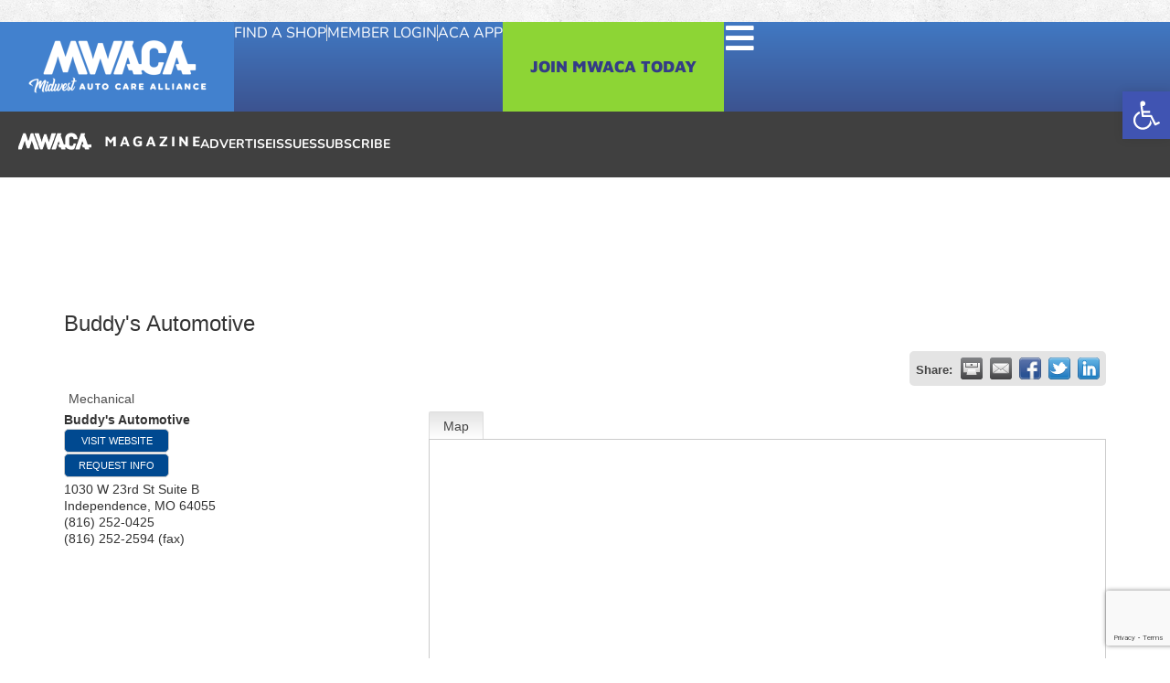

--- FILE ---
content_type: text/html; charset=utf-8
request_url: https://members.mwaca.org/list/member/buddy-s-automotive-203606.htm
body_size: 37259
content:

<!doctype html>
<html lang="en-US" prefix="og: https://ogp.me/ns#">
<head>
<!-- start injected HTML (CCID=9124) -->
<!-- page template: https://mwaca.org/memberzone-template/ -->
<base href="https://www.mwaca.org/" />
<link href="https://members.mwaca.org/integration/customerdefinedcss?_=KT3-Yg2&moduleVersion=3" rel="stylesheet" type="text/css" />
<!-- link for rss not inserted -->
<!-- end injected HTML -->

	<meta charset="UTF-8">
	<meta name="viewport" content="width=device-width, initial-scale=1">
	<link rel="profile" href="https://gmpg.org/xfn/11">
		<style>img:is([sizes="auto" i], [sizes^="auto," i]) { contain-intrinsic-size: 3000px 1500px }</style>
	
<!-- Search Engine Optimization by Rank Math - https://rankmath.com/ -->
<title>Buddy's Automotive | Mechanical - MWACA</title>
<link crossorigin data-rocket-preconnect href="https://connect.facebook.net" rel="preconnect">
<link crossorigin data-rocket-preconnect href="https://salesiq.zohopublic.com" rel="preconnect">
<link crossorigin data-rocket-preconnect href="https://www.gstatic.com" rel="preconnect">
<link crossorigin data-rocket-preconnect href="https://www.googletagmanager.com" rel="preconnect">
<link crossorigin data-rocket-preconnect href="https://mwaca.org" rel="preconnect">
<link crossorigin data-rocket-preconnect href="https://code.jquery.com" rel="preconnect">
<link crossorigin data-rocket-preconnect href="https://ajax.aspnetcdn.com" rel="preconnect">
<link crossorigin data-rocket-preconnect href="https://www.google.com" rel="preconnect"><link rel="preload" data-rocket-preload as="image" href="https://mwaca.org/wp-content/uploads/2023/06/mwaca-logo-stacked.png" fetchpriority="high">
<meta name="description" content="Buddy&#39;s Automotive | Mechanical" />

<link rel="canonical" href="https://members.mwaca.org/list/member/buddy-s-automotive-203606.htm" />













<meta property="article:published_time" content="2023-08-01T13:12:52+00:00" />
<meta property="article:modified_time" content="2023-08-01T13:35:19+00:00" />
<meta name="twitter:card" content="summary_large_image" />
<meta name="twitter:title" content="Memberzone Template | MWACA" />
<meta name="twitter:description" content="" />
<meta name="twitter:image" content="https://mwaca.org/wp-content/uploads/2023/10/MWACA-OpenGraph.png" />
<meta name="twitter:label1" content="Time to read" />
<meta name="twitter:data1" content="Less than a minute" />
<script type="application/ld+json" class="rank-math-schema">{"@context":"https://schema.org","@graph":[{"@type":"Organization","@id":"https://mwaca.org/#organization","name":"MWACA","url":"https://mwaca.org","logo":{"@type":"ImageObject","@id":"https://mwaca.org/#logo","url":"https://mwaca.orgwp-content/uploads/2023/06/mwaca-logo-stacked.png","contentUrl":"https://mwaca.orgwp-content/uploads/2023/06/mwaca-logo-stacked.png","caption":"MWACA","inLanguage":"en-US","width":"195","height":"58"}},{"@type":"WebSite","@id":"https://mwaca.org/#website","url":"https://mwaca.org","name":"MWACA","publisher":{"@id":"https://mwaca.org/#organization"},"inLanguage":"en-US"},{"@type":"ImageObject","@id":"https://mwaca.org/wp-content/uploads/2023/10/MWACA-OpenGraph.png","url":"https://mwaca.org/wp-content/uploads/2023/10/MWACA-OpenGraph.png","width":"1200","height":"630","caption":"Open Graph image for social media purposes when the link is shared of homepage hero image","inLanguage":"en-US"},{"@type":"WebPage","@id":"https://mwaca.org/memberzone-template/#webpage","url":"https://mwaca.org/memberzone-template/","name":"Memberzone Template | MWACA","datePublished":"2023-08-01T13:12:52+00:00","dateModified":"2023-08-01T13:35:19+00:00","isPartOf":{"@id":"https://mwaca.org/#website"},"primaryImageOfPage":{"@id":"https://mwaca.org/wp-content/uploads/2023/10/MWACA-OpenGraph.png"},"inLanguage":"en-US"},{"@type":"Person","@id":"https://mwaca.org/author/smp-mwaca/","name":"smp-mwaca","url":"https://mwaca.org/author/smp-mwaca/","image":{"@type":"ImageObject","@id":"https://secure.gravatar.com/avatar/6d714d02028a15a5fdd6ec04b34bb383ee4b76d7336087fe5be965d02109a010?s=96&amp;d=mm&amp;r=g","url":"https://secure.gravatar.com/avatar/6d714d02028a15a5fdd6ec04b34bb383ee4b76d7336087fe5be965d02109a010?s=96&amp;d=mm&amp;r=g","caption":"smp-mwaca","inLanguage":"en-US"},"worksFor":{"@id":"https://mwaca.org/#organization"}},{"@type":"Article","headline":"Memberzone Template | MWACA","datePublished":"2023-08-01T13:12:52+00:00","dateModified":"2023-08-01T13:35:19+00:00","author":{"@id":"https://mwaca.org/author/smp-mwaca/","name":"smp-mwaca"},"publisher":{"@id":"https://mwaca.org/#organization"},"description":"","name":"Memberzone Template | MWACA","@id":"https://mwaca.org/memberzone-template/#richSnippet","isPartOf":{"@id":"https://mwaca.org/memberzone-template/#webpage"},"image":{"@id":"https://mwaca.org/wp-content/uploads/2023/10/MWACA-OpenGraph.png"},"inLanguage":"en-US","mainEntityOfPage":{"@id":"https://mwaca.org/memberzone-template/#webpage"}}]}</script>
<!-- /Rank Math WordPress SEO plugin -->


<link rel="alternate" type="application/rss+xml" title="MWACA &raquo; Feed" href="https://mwaca.org/feed/" />
<link rel="alternate" type="application/rss+xml" title="MWACA &raquo; Comments Feed" href="https://mwaca.org/comments/feed/" />
<link rel='stylesheet' id='hello-elementor-theme-style-css' href='https://mwaca.org/wp-content/themes/hello-elementor/assets/css/theme.css?ver=3.4.4' media='all' />
<link rel='stylesheet' id='jet-menu-hello-css' href='https://mwaca.org/wp-content/plugins/jet-menu/integration/themes/hello-elementor/assets/css/style.css?ver=2.4.15' media='all' />
<style id='wp-emoji-styles-inline-css'>

	img.wp-smiley, img.emoji {
		display: inline !important;
		border: none !important;
		box-shadow: none !important;
		height: 1em !important;
		width: 1em !important;
		margin: 0 0.07em !important;
		vertical-align: -0.1em !important;
		background: none !important;
		padding: 0 !important;
	}
</style>
<style id='global-styles-inline-css'>
:root{--wp--preset--aspect-ratio--square: 1;--wp--preset--aspect-ratio--4-3: 4/3;--wp--preset--aspect-ratio--3-4: 3/4;--wp--preset--aspect-ratio--3-2: 3/2;--wp--preset--aspect-ratio--2-3: 2/3;--wp--preset--aspect-ratio--16-9: 16/9;--wp--preset--aspect-ratio--9-16: 9/16;--wp--preset--color--black: #000000;--wp--preset--color--cyan-bluish-gray: #abb8c3;--wp--preset--color--white: #ffffff;--wp--preset--color--pale-pink: #f78da7;--wp--preset--color--vivid-red: #cf2e2e;--wp--preset--color--luminous-vivid-orange: #ff6900;--wp--preset--color--luminous-vivid-amber: #fcb900;--wp--preset--color--light-green-cyan: #7bdcb5;--wp--preset--color--vivid-green-cyan: #00d084;--wp--preset--color--pale-cyan-blue: #8ed1fc;--wp--preset--color--vivid-cyan-blue: #0693e3;--wp--preset--color--vivid-purple: #9b51e0;--wp--preset--gradient--vivid-cyan-blue-to-vivid-purple: linear-gradient(135deg,rgba(6,147,227,1) 0%,rgb(155,81,224) 100%);--wp--preset--gradient--light-green-cyan-to-vivid-green-cyan: linear-gradient(135deg,rgb(122,220,180) 0%,rgb(0,208,130) 100%);--wp--preset--gradient--luminous-vivid-amber-to-luminous-vivid-orange: linear-gradient(135deg,rgba(252,185,0,1) 0%,rgba(255,105,0,1) 100%);--wp--preset--gradient--luminous-vivid-orange-to-vivid-red: linear-gradient(135deg,rgba(255,105,0,1) 0%,rgb(207,46,46) 100%);--wp--preset--gradient--very-light-gray-to-cyan-bluish-gray: linear-gradient(135deg,rgb(238,238,238) 0%,rgb(169,184,195) 100%);--wp--preset--gradient--cool-to-warm-spectrum: linear-gradient(135deg,rgb(74,234,220) 0%,rgb(151,120,209) 20%,rgb(207,42,186) 40%,rgb(238,44,130) 60%,rgb(251,105,98) 80%,rgb(254,248,76) 100%);--wp--preset--gradient--blush-light-purple: linear-gradient(135deg,rgb(255,206,236) 0%,rgb(152,150,240) 100%);--wp--preset--gradient--blush-bordeaux: linear-gradient(135deg,rgb(254,205,165) 0%,rgb(254,45,45) 50%,rgb(107,0,62) 100%);--wp--preset--gradient--luminous-dusk: linear-gradient(135deg,rgb(255,203,112) 0%,rgb(199,81,192) 50%,rgb(65,88,208) 100%);--wp--preset--gradient--pale-ocean: linear-gradient(135deg,rgb(255,245,203) 0%,rgb(182,227,212) 50%,rgb(51,167,181) 100%);--wp--preset--gradient--electric-grass: linear-gradient(135deg,rgb(202,248,128) 0%,rgb(113,206,126) 100%);--wp--preset--gradient--midnight: linear-gradient(135deg,rgb(2,3,129) 0%,rgb(40,116,252) 100%);--wp--preset--font-size--small: 13px;--wp--preset--font-size--medium: 20px;--wp--preset--font-size--large: 36px;--wp--preset--font-size--x-large: 42px;--wp--preset--spacing--20: 0.44rem;--wp--preset--spacing--30: 0.67rem;--wp--preset--spacing--40: 1rem;--wp--preset--spacing--50: 1.5rem;--wp--preset--spacing--60: 2.25rem;--wp--preset--spacing--70: 3.38rem;--wp--preset--spacing--80: 5.06rem;--wp--preset--shadow--natural: 6px 6px 9px rgba(0, 0, 0, 0.2);--wp--preset--shadow--deep: 12px 12px 50px rgba(0, 0, 0, 0.4);--wp--preset--shadow--sharp: 6px 6px 0px rgba(0, 0, 0, 0.2);--wp--preset--shadow--outlined: 6px 6px 0px -3px rgba(255, 255, 255, 1), 6px 6px rgba(0, 0, 0, 1);--wp--preset--shadow--crisp: 6px 6px 0px rgba(0, 0, 0, 1);}:root { --wp--style--global--content-size: 800px;--wp--style--global--wide-size: 1200px; }:where(body) { margin: 0; }.wp-site-blocks > .alignleft { float: left; margin-right: 2em; }.wp-site-blocks > .alignright { float: right; margin-left: 2em; }.wp-site-blocks > .aligncenter { justify-content: center; margin-left: auto; margin-right: auto; }:where(.wp-site-blocks) > * { margin-block-start: 24px; margin-block-end: 0; }:where(.wp-site-blocks) > :first-child { margin-block-start: 0; }:where(.wp-site-blocks) > :last-child { margin-block-end: 0; }:root { --wp--style--block-gap: 24px; }:root :where(.is-layout-flow) > :first-child{margin-block-start: 0;}:root :where(.is-layout-flow) > :last-child{margin-block-end: 0;}:root :where(.is-layout-flow) > *{margin-block-start: 24px;margin-block-end: 0;}:root :where(.is-layout-constrained) > :first-child{margin-block-start: 0;}:root :where(.is-layout-constrained) > :last-child{margin-block-end: 0;}:root :where(.is-layout-constrained) > *{margin-block-start: 24px;margin-block-end: 0;}:root :where(.is-layout-flex){gap: 24px;}:root :where(.is-layout-grid){gap: 24px;}.is-layout-flow > .alignleft{float: left;margin-inline-start: 0;margin-inline-end: 2em;}.is-layout-flow > .alignright{float: right;margin-inline-start: 2em;margin-inline-end: 0;}.is-layout-flow > .aligncenter{margin-left: auto !important;margin-right: auto !important;}.is-layout-constrained > .alignleft{float: left;margin-inline-start: 0;margin-inline-end: 2em;}.is-layout-constrained > .alignright{float: right;margin-inline-start: 2em;margin-inline-end: 0;}.is-layout-constrained > .aligncenter{margin-left: auto !important;margin-right: auto !important;}.is-layout-constrained > :where(:not(.alignleft):not(.alignright):not(.alignfull)){max-width: var(--wp--style--global--content-size);margin-left: auto !important;margin-right: auto !important;}.is-layout-constrained > .alignwide{max-width: var(--wp--style--global--wide-size);}body .is-layout-flex{display: flex;}.is-layout-flex{flex-wrap: wrap;align-items: center;}.is-layout-flex > :is(*, div){margin: 0;}body .is-layout-grid{display: grid;}.is-layout-grid > :is(*, div){margin: 0;}body{padding-top: 0px;padding-right: 0px;padding-bottom: 0px;padding-left: 0px;}a:where(:not(.wp-element-button)){text-decoration: underline;}:root :where(.wp-element-button, .wp-block-button__link){background-color: #32373c;border-width: 0;color: #fff;font-family: inherit;font-size: inherit;line-height: inherit;padding: calc(0.667em + 2px) calc(1.333em + 2px);text-decoration: none;}.has-black-color{color: var(--wp--preset--color--black) !important;}.has-cyan-bluish-gray-color{color: var(--wp--preset--color--cyan-bluish-gray) !important;}.has-white-color{color: var(--wp--preset--color--white) !important;}.has-pale-pink-color{color: var(--wp--preset--color--pale-pink) !important;}.has-vivid-red-color{color: var(--wp--preset--color--vivid-red) !important;}.has-luminous-vivid-orange-color{color: var(--wp--preset--color--luminous-vivid-orange) !important;}.has-luminous-vivid-amber-color{color: var(--wp--preset--color--luminous-vivid-amber) !important;}.has-light-green-cyan-color{color: var(--wp--preset--color--light-green-cyan) !important;}.has-vivid-green-cyan-color{color: var(--wp--preset--color--vivid-green-cyan) !important;}.has-pale-cyan-blue-color{color: var(--wp--preset--color--pale-cyan-blue) !important;}.has-vivid-cyan-blue-color{color: var(--wp--preset--color--vivid-cyan-blue) !important;}.has-vivid-purple-color{color: var(--wp--preset--color--vivid-purple) !important;}.has-black-background-color{background-color: var(--wp--preset--color--black) !important;}.has-cyan-bluish-gray-background-color{background-color: var(--wp--preset--color--cyan-bluish-gray) !important;}.has-white-background-color{background-color: var(--wp--preset--color--white) !important;}.has-pale-pink-background-color{background-color: var(--wp--preset--color--pale-pink) !important;}.has-vivid-red-background-color{background-color: var(--wp--preset--color--vivid-red) !important;}.has-luminous-vivid-orange-background-color{background-color: var(--wp--preset--color--luminous-vivid-orange) !important;}.has-luminous-vivid-amber-background-color{background-color: var(--wp--preset--color--luminous-vivid-amber) !important;}.has-light-green-cyan-background-color{background-color: var(--wp--preset--color--light-green-cyan) !important;}.has-vivid-green-cyan-background-color{background-color: var(--wp--preset--color--vivid-green-cyan) !important;}.has-pale-cyan-blue-background-color{background-color: var(--wp--preset--color--pale-cyan-blue) !important;}.has-vivid-cyan-blue-background-color{background-color: var(--wp--preset--color--vivid-cyan-blue) !important;}.has-vivid-purple-background-color{background-color: var(--wp--preset--color--vivid-purple) !important;}.has-black-border-color{border-color: var(--wp--preset--color--black) !important;}.has-cyan-bluish-gray-border-color{border-color: var(--wp--preset--color--cyan-bluish-gray) !important;}.has-white-border-color{border-color: var(--wp--preset--color--white) !important;}.has-pale-pink-border-color{border-color: var(--wp--preset--color--pale-pink) !important;}.has-vivid-red-border-color{border-color: var(--wp--preset--color--vivid-red) !important;}.has-luminous-vivid-orange-border-color{border-color: var(--wp--preset--color--luminous-vivid-orange) !important;}.has-luminous-vivid-amber-border-color{border-color: var(--wp--preset--color--luminous-vivid-amber) !important;}.has-light-green-cyan-border-color{border-color: var(--wp--preset--color--light-green-cyan) !important;}.has-vivid-green-cyan-border-color{border-color: var(--wp--preset--color--vivid-green-cyan) !important;}.has-pale-cyan-blue-border-color{border-color: var(--wp--preset--color--pale-cyan-blue) !important;}.has-vivid-cyan-blue-border-color{border-color: var(--wp--preset--color--vivid-cyan-blue) !important;}.has-vivid-purple-border-color{border-color: var(--wp--preset--color--vivid-purple) !important;}.has-vivid-cyan-blue-to-vivid-purple-gradient-background{background: var(--wp--preset--gradient--vivid-cyan-blue-to-vivid-purple) !important;}.has-light-green-cyan-to-vivid-green-cyan-gradient-background{background: var(--wp--preset--gradient--light-green-cyan-to-vivid-green-cyan) !important;}.has-luminous-vivid-amber-to-luminous-vivid-orange-gradient-background{background: var(--wp--preset--gradient--luminous-vivid-amber-to-luminous-vivid-orange) !important;}.has-luminous-vivid-orange-to-vivid-red-gradient-background{background: var(--wp--preset--gradient--luminous-vivid-orange-to-vivid-red) !important;}.has-very-light-gray-to-cyan-bluish-gray-gradient-background{background: var(--wp--preset--gradient--very-light-gray-to-cyan-bluish-gray) !important;}.has-cool-to-warm-spectrum-gradient-background{background: var(--wp--preset--gradient--cool-to-warm-spectrum) !important;}.has-blush-light-purple-gradient-background{background: var(--wp--preset--gradient--blush-light-purple) !important;}.has-blush-bordeaux-gradient-background{background: var(--wp--preset--gradient--blush-bordeaux) !important;}.has-luminous-dusk-gradient-background{background: var(--wp--preset--gradient--luminous-dusk) !important;}.has-pale-ocean-gradient-background{background: var(--wp--preset--gradient--pale-ocean) !important;}.has-electric-grass-gradient-background{background: var(--wp--preset--gradient--electric-grass) !important;}.has-midnight-gradient-background{background: var(--wp--preset--gradient--midnight) !important;}.has-small-font-size{font-size: var(--wp--preset--font-size--small) !important;}.has-medium-font-size{font-size: var(--wp--preset--font-size--medium) !important;}.has-large-font-size{font-size: var(--wp--preset--font-size--large) !important;}.has-x-large-font-size{font-size: var(--wp--preset--font-size--x-large) !important;}
:root :where(.wp-block-pullquote){font-size: 1.5em;line-height: 1.6;}
</style>
<link rel='stylesheet' id='pojo-a11y-css' href='https://mwaca.org/wp-content/plugins/pojo-accessibility/modules/legacy/assets/css/style.min.css?ver=1.0.0' media='all' />
<link rel='stylesheet' id='hello-elementor-css' href='https://mwaca.org/wp-content/themes/hello-elementor/assets/css/reset.css?ver=3.4.4' media='all' />
<link rel='stylesheet' id='hello-elementor-header-footer-css' href='https://mwaca.org/wp-content/themes/hello-elementor/assets/css/header-footer.css?ver=3.4.4' media='all' />
<link rel='stylesheet' id='elementor-frontend-css' href='https://mwaca.org/wp-content/plugins/elementor/assets/css/frontend.min.css?ver=3.33.6' media='all' />
<link rel='stylesheet' id='elementor-post-8-css' href='https://mwaca.org/wp-content/uploads/elementor/css/post-8.css?ver=1766097347' media='all' />
<link rel='stylesheet' id='jet-menu-public-styles-css' href='https://mwaca.org/wp-content/plugins/jet-menu/assets/public/css/public.css?ver=2.4.15' media='all' />
<link rel='stylesheet' id='widget-image-css' href='https://mwaca.org/wp-content/plugins/elementor/assets/css/widget-image.min.css?ver=3.33.6' media='all' />
<link rel='stylesheet' id='widget-icon-list-css' href='https://mwaca.org/wp-content/plugins/elementor/assets/css/widget-icon-list.min.css?ver=3.33.6' media='all' />
<link rel='stylesheet' id='widget-nav-menu-css' href='https://mwaca.org/wp-content/plugins/elementor-pro/assets/css/widget-nav-menu.min.css?ver=3.33.2' media='all' />
<link rel='stylesheet' id='widget-social-icons-css' href='https://mwaca.org/wp-content/plugins/elementor/assets/css/widget-social-icons.min.css?ver=3.33.6' media='all' />
<link rel='stylesheet' id='e-apple-webkit-css' href='https://mwaca.org/wp-content/plugins/elementor/assets/css/conditionals/apple-webkit.min.css?ver=3.33.6' media='all' />
<link rel='stylesheet' id='elementor-icons-css' href='https://mwaca.org/wp-content/plugins/elementor/assets/lib/eicons/css/elementor-icons.min.css?ver=5.44.0' media='all' />
<link rel='stylesheet' id='elementor-post-392-css' href='https://mwaca.org/wp-content/uploads/elementor/css/post-392.css?ver=1766097535' media='all' />
<link rel='stylesheet' id='elementor-post-16-css' href='https://mwaca.org/wp-content/uploads/elementor/css/post-16.css?ver=1766097347' media='all' />
<link rel='stylesheet' id='elementor-post-43-css' href='https://mwaca.org/wp-content/uploads/elementor/css/post-43.css?ver=1766097347' media='all' />
<link rel='stylesheet' id='elementor-gf-local-roboto-css' href='https://mwaca.org/wp-content/uploads/elementor/google-fonts/css/roboto.css?ver=1754507373' media='all' />
<link rel='stylesheet' id='elementor-gf-local-robotoslab-css' href='https://mwaca.org/wp-content/uploads/elementor/google-fonts/css/robotoslab.css?ver=1754507377' media='all' />
<link rel='stylesheet' id='elementor-gf-local-mavenpro-css' href='https://mwaca.org/wp-content/uploads/elementor/google-fonts/css/mavenpro.css?ver=1754507378' media='all' />
<link rel='stylesheet' id='elementor-gf-local-nunito-css' href='https://mwaca.org/wp-content/uploads/elementor/google-fonts/css/nunito.css?ver=1754507383' media='all' />
<link rel='stylesheet' id='elementor-icons-shared-0-css' href='https://mwaca.org/wp-content/plugins/elementor/assets/lib/font-awesome/css/fontawesome.min.css?ver=5.15.3' media='all' />
<link rel='stylesheet' id='elementor-icons-fa-solid-css' href='https://mwaca.org/wp-content/plugins/elementor/assets/lib/font-awesome/css/solid.min.css?ver=5.15.3' media='all' />
<link rel='stylesheet' id='elementor-icons-fa-brands-css' href='https://mwaca.org/wp-content/plugins/elementor/assets/lib/font-awesome/css/brands.min.css?ver=5.15.3' media='all' />
<script src="https://mwaca.org/wp-includes/js/jquery/jquery.min.js?ver=3.7.1" id="jquery-core-js"></script>
<script src="https://mwaca.org/wp-includes/js/jquery/jquery-migrate.min.js?ver=3.4.1" id="jquery-migrate-js"></script>
<link rel="alternate" title="JSON" type="application/json" href="https://mwaca.org/wp-json/wp/v2/pages/392" /><link rel="EditURI" type="application/rsd+xml" title="RSD" href="https://mwaca.org/xmlrpc.php?rsd" />
<link rel='shortlink' href='https://mwaca.org/?p=392' />


<!-- Google Tag Manager -->
<script>(function(w,d,s,l,i){w[l]=w[l]||[];w[l].push({'gtm.start':
new Date().getTime(),event:'gtm.js'});var f=d.getElementsByTagName(s)[0],
j=d.createElement(s),dl=l!='dataLayer'?'&l='+l:'';j.async=true;j.src=
'https://www.googletagmanager.com/gtm.js?id='+i+dl;f.parentNode.insertBefore(j,f);
})(window,document,'script','dataLayer','GTM-TC9JWF7S');</script>
<!-- End Google Tag Manager -->

<!-- Google Tag Manager -->
<script>(function(w,d,s,l,i){w[l]=w[l]||[];w[l].push({'gtm.start':
new Date().getTime(),event:'gtm.js'});var f=d.getElementsByTagName(s)[0],
j=d.createElement(s),dl=l!='dataLayer'?'&l='+l:'';j.async=true;j.src=
'https://www.googletagmanager.com/gtm.js?id='+i+dl;f.parentNode.insertBefore(j,f);
})(window,document,'script','dataLayer','GTM-KDC27R73');</script>
<!-- End Google Tag Manager -->

<meta name="google-site-verification" content="gOY8vI1p1x0OA9lfYcPFS4VMgW_a_MDCllIwjcL68OE" />

<!-- Meta Pixel Code -->
<script>
!function(f,b,e,v,n,t,s)
{if(f.fbq)return;n=f.fbq=function(){n.callMethod?
n.callMethod.apply(n,arguments):n.queue.push(arguments)};
if(!f._fbq)f._fbq=n;n.push=n;n.loaded=!0;n.version='2.0';
n.queue=[];t=b.createElement(e);t.async=!0;
t.src=v;s=b.getElementsByTagName(e)[0];
s.parentNode.insertBefore(t,s)}(window, document,'script',
'https://connect.facebook.net/en_US/fbevents.js');
fbq('init', '3955072014716502');
fbq('track', 'PageView');
</script>
<noscript><img height="1" width="1" style="display:none"
src="https://www.facebook.com/tr?id=3955072014716502&ev=PageView&noscript=1"
/></noscript>
<!-- End Meta Pixel Code -->

<!--BEGIN CONVERSION TAG, DO NOT REMOVE -->
<img src="https://cnv.event.prod.bidr.io/log/cnv?tag_id=726&buzz_key=ribeye&value=&segment_key=&account_id=4&order=[ORDER]&ord=[CACHEBUSTER]" height="0" width="0">
<!--END CONVERSION TAG, DO NOT REMOVE --><style type="text/css">
#pojo-a11y-toolbar .pojo-a11y-toolbar-toggle a{ background-color: #4054b2;	color: #ffffff;}
#pojo-a11y-toolbar .pojo-a11y-toolbar-overlay, #pojo-a11y-toolbar .pojo-a11y-toolbar-overlay ul.pojo-a11y-toolbar-items.pojo-a11y-links{ border-color: #4054b2;}
body.pojo-a11y-focusable a:focus{ outline-style: solid !important;	outline-width: 1px !important;	outline-color: #FF0000 !important;}
#pojo-a11y-toolbar{ top: 100px !important;}
#pojo-a11y-toolbar .pojo-a11y-toolbar-overlay{ background-color: #ffffff;}
#pojo-a11y-toolbar .pojo-a11y-toolbar-overlay ul.pojo-a11y-toolbar-items li.pojo-a11y-toolbar-item a, #pojo-a11y-toolbar .pojo-a11y-toolbar-overlay p.pojo-a11y-toolbar-title{ color: #333333;}
#pojo-a11y-toolbar .pojo-a11y-toolbar-overlay ul.pojo-a11y-toolbar-items li.pojo-a11y-toolbar-item a.active{ background-color: #4054b2;	color: #ffffff;}
@media (max-width: 767px) { #pojo-a11y-toolbar { top: 275px !important; } }</style><meta name="generator" content="Elementor 3.33.6; features: additional_custom_breakpoints; settings: css_print_method-external, google_font-enabled, font_display-swap">
			<style>
				.e-con.e-parent:nth-of-type(n+4):not(.e-lazyloaded):not(.e-no-lazyload),
				.e-con.e-parent:nth-of-type(n+4):not(.e-lazyloaded):not(.e-no-lazyload) * {
					background-image: none !important;
				}
				@media screen and (max-height: 1024px) {
					.e-con.e-parent:nth-of-type(n+3):not(.e-lazyloaded):not(.e-no-lazyload),
					.e-con.e-parent:nth-of-type(n+3):not(.e-lazyloaded):not(.e-no-lazyload) * {
						background-image: none !important;
					}
				}
				@media screen and (max-height: 640px) {
					.e-con.e-parent:nth-of-type(n+2):not(.e-lazyloaded):not(.e-no-lazyload),
					.e-con.e-parent:nth-of-type(n+2):not(.e-lazyloaded):not(.e-no-lazyload) * {
						background-image: none !important;
					}
				}
			</style>
			<link rel="icon" href="https://mwaca.org/wp-content/uploads/2023/10/cropped-favicon-32x32.png" sizes="32x32" />
<link rel="icon" href="https://mwaca.org/wp-content/uploads/2023/10/cropped-favicon-192x192.png" sizes="192x192" />
<link rel="apple-touch-icon" href="https://mwaca.org/wp-content/uploads/2023/10/cropped-favicon-180x180.png" />
<meta name="msapplication-TileImage" content="https://mwaca.org/wp-content/uploads/2023/10/cropped-favicon-270x270.png" />
		<style id="wp-custom-css">
			.jet-mobile-menu__container { 
padding-top: 30px; right: -20px; 
}

.acl-sitelinx #sitelinx-toolbar .sitelinx-logolight img {
    display: none !important;
}		</style>
		<meta name="generator" content="WP Rocket 3.19.4" data-wpr-features="wpr_preconnect_external_domains wpr_oci wpr_preload_links wpr_desktop" />    <script type="text/javascript" src="https://code.jquery.com/jquery-3.7.1.min.js"></script>
    <script type="text/javascript" src="https://code.jquery.com/ui/1.13.2/jquery-ui.min.js"></script>
    <script type="text/javascript" src="https://ajax.aspnetcdn.com/ajax/globalize/0.1.1/globalize.min.js"></script>
    <script type="text/javascript" src="https://ajax.aspnetcdn.com/ajax/globalize/0.1.1/cultures/globalize.culture.en-US.js"></script>
    <script type="text/javascript">
        var MNI = MNI || {};
        MNI.CurrentCulture = 'en-US';
        MNI.CultureDateFormat = 'M/d/yyyy';
        MNI.BaseUrl = 'https://members.mwaca.org';
        MNI.jQuery = jQuery.noConflict(true);
        MNI.Page = {
            Domain: 'members.mwaca.org',
            Context: 299,
            Category: null,
            Member: 203606,
            MemberPagePopup: false
        };
    </script>


    <script src="https://www.google.com/recaptcha/enterprise.js?render=6LfI_T8rAAAAAMkWHrLP_GfSf3tLy9tKa839wcWa" async defer></script>
    <script>

        const SITE_KEY = '6LfI_T8rAAAAAMkWHrLP_GfSf3tLy9tKa839wcWa';

        // Repeatedly check if grecaptcha has been loaded, and call the callback once it's available
        function waitForGrecaptcha(callback, retries = 10, interval = 1000) {
            if (typeof grecaptcha !== 'undefined' && grecaptcha.enterprise.execute) {
                callback();
            } else if (retries > 0) { 
                setTimeout(() => {
                    waitForGrecaptcha(callback, retries - 1, interval);
                }, interval);
            } else {
                console.error("grecaptcha is not available after multiple attempts");
            }
        }

        // Generates a reCAPTCHA v3 token using grecaptcha.enterprise and injects it into the given form.
        // If the token input doesn't exist, it creates one. Then it executes the callback with the token.
        function setReCaptchaToken(formElement, callback, action = 'submit') {
            grecaptcha.enterprise.ready(function () {
                grecaptcha.enterprise.execute(SITE_KEY, { action: action }).then(function (token) {

                    MNI.jQuery(function ($) {
                        let input = $(formElement).find("input[name='g-recaptcha-v3']");

                        if (input.length === 0) {
                            input = $('<input>', {
                                type: 'hidden',
                                name: 'g-recaptcha-v3',
                                value: token
                            });
                            $(formElement).append(input);
                        }
                        else
                            $(input).val(token);

                        if (typeof callback === 'function') callback(token);
                    })

                });
            });
        }

    </script>




<script src="https://members.mwaca.org/Content/bundles/MNI?v=34V3-w6z5bLW9Yl7pjO3C5tja0TdKeHFrpRQ0eCPbz81"></script>
    <link rel="stylesheet" href="https://code.jquery.com/ui/1.13.2/themes/base/jquery-ui.css" type="text/css" media="all" />

        <script type="text/javascript">
        MNI.Page.MemberFilter = 'list';
        MNI.jQuery(function ($) {
            MNI.Plugins.Tabs.Init('#mn-member-tab-content-container');
            MNI.Plugins.Tabs.InitExternal('#mn-content a.externalTab');

            $('#mn-directory-contactmember').click(function() {
                $('#mn-directory-contactform').submit();
            });

            $('.mn-directory-contactrep').click(function() {
                var id = $(this).attr('repid')
                $('#contactform-repid').val(id);
                $('#mn-directory-contactform').submit();
            });



            

            function loadMapsJS() {
                try {
                    var gmScriptElement = document.createElement("script");
                    gmScriptElement.type = "application/javascript";
                    gmScriptElement.src = "https://maps.googleapis.com/maps/api/js?v=3&key=AIzaSyAACLyaFddZFsbbsMCsSY4lq7g6N4ycArE";
                    document.body.appendChild(gmScriptElement);

                    var mniScriptElement = document.createElement("script");
                    mniScriptElement.type = "application/javascript";
                    mniScriptElement.src = "https://members.mwaca.org/Content/Script/MNI.MemberMap.js";
                    document.body.appendChild(mniScriptElement);
                } catch (err) {
                }
            }

            function runMapInit() {
                MNIMemberMap.AutoComplete.Init('#mn-search-keyword :input', { path: '/list/find' });
                MNIMemberMap.Map.Init(203606, {
                    mapSelector: '#mn-maps-container',
                    listSelector: '#mn-maps-list ul',
                    resultSelector: '#mn-maps-result',
                    submitSelector: '#mn-search-submit :button',
                    radiusSelector: '#mn-search-radius :input'
                });
            }

            function initMapASAP() {
                MNI.jQuery('.MNIdynamicMapControls').show();
                var checkIters = 0;
                var mapObjectExist = setInterval(function () {
                    if ((MNIMemberMap !== "undefined") && (typeof google !== "undefined")) {
                        clearInterval(mapObjectExist);
                        runMapInit();
                    } else {
                        checkIters++;
                        if (checkIters > 100) {
                            clearInterval(mapObjectExist);
                        }
                    }
                }, 100);
            }

            var mapLoaded = false;
            function initMapTab() {
                if (!mapLoaded) {
                                        
                                            var embedMapHtml = "<iframe frameborder='0' style='border:0' width='100%' height='100%' src = 'https://www.google.com/maps/embed/v1/place?key=AIzaSyAACLyaFddZFsbbsMCsSY4lq7g6N4ycArE&q=1030+W+23rd+St+Suite+B+Independence+MO+64055'></iframe >";
                                            MNI.jQuery("#mn-maps-container").append(embedMapHtml);
                                        

                }
                mapLoaded = true;
            }

            MNI.jQuery('.MNIdynamicMapControls').hide();
            
                $('#mn-member-tab-content-container #map').one('mn-tab-active', initMapTab);


            var tabContainer = '#mn-member-tab-content-container';

            // Set the active tab to the URL hash, if one is present.
            var activeTab = $(window.location.hash, tabContainer);

                
                if (window.location.hash == "#map") {
                    MNI.jQuery('#mn-member-tab-content-container #map').one('mn-tab-active', initMapTab());
                }
                
            if (!activeTab.length)
                activeTab = $('.mn-tabs-content .mn-active', tabContainer);

            activeTab.eq(0).trigger('mn-tab-active');
            
        });
    </script>


<meta property='og:url' content='https://members.mwaca.org/list/member/buddy-s-automotive-203606.htm?moduleversion=3' />
<meta property='og:title' content='Buddy&#39;s Automotive' />
<meta property='og:image' content='https://chambermaster.blob.core.windows.net/images/chambers/9124/ChamberImages/logo/200x200/MWACA_Stacked-with-text_200x200.jpg' />


<meta name="referrer" content="origin" />

<!-- Original Module Template Page: https://mwaca.org/memberzone-template -->
<!-- Template needs to be hosted with static HTML after removing form data pointing to the module template page from a script right after the opening body tag. -->

<script>

if (window.location.pathname.indexOf('matter-781') > -1){

window.location = "http://members.mwaca.org/events/details/northwest-arkansas-chapter-meeting-why-price-doesn-t-matter-10-24-2017-783";
}
</script>
<!-- IE7 Style Hack -->
<!--[if IE 7]>
<style type="text/css">
    #mn-ql ul li {width:49% !important;}                                                    /* Prevents 2-Col QL section from stacking */
    #mn-login {height:100% !important;}                                                     /* Fixes Login Content from Disappearing */
    .mn-dealsbuttons {width:100% !important;}                                               /* Extends buttons out to normal size */
    .mn-dealsbuttons span {display:block !important;float:right !important;}                /* Fixes abnormal display of mn deals buttons */
    .mn-memberinfo-block-actions ul li a {width:100% !important;}                           /* Extends Block actions link to normal width */
    .mn-cal-grid {table-layout:fixed !important;}                                           /* Extends empty calendar to normal width */
    .mn-cal-grid td {border: 0px none !important;} 											/* Removes border issue in IE7 */
    .mn-share {display:block !important; float:right !important; clear:both !important;}    /* Sets share block to normal size and clearance */
    .mn-cal-days {margin:1% !important; padding:1% !important;}                             /* Fixes padding/margin issues with main calendar */
    .mn-member-sidebar {width:34% !important;}                                              /* Fixes overlap on member information page sidebar */
    .mn-details-share .mn-sharelabel {margin: auto auto !important; float:left !important;} /* Fixes Share Label Vertical Position */
</style>
<![endif]-->

<!-- IE Style Hack -->
<!--[if IE]>
<style type="text/css">
    .mn-listing-sidebar .mn-section-content {word-wrap: break-word !important; -ms-word-wrap: break-word !important;}
#hero.about{height: 250px;}
</style>
<![endif]--> 

</head>
<body class="wp-singular page-template-default page page-id-392 wp-embed-responsive wp-theme-hello-elementor hello-elementor-default jet-mega-menu-location elementor-default elementor-template-full-width elementor-kit-8 elementor-page elementor-page-392">

<!-- Google Tag Manager (noscript) -->
<noscript><iframe src="https://www.googletagmanager.com/ns.html?id=GTM-TC9JWF7S"
height="0" width="0" style="display:none;visibility:hidden"></iframe></noscript>
<!-- End Google Tag Manager (noscript) -->

<!-- Google Tag Manager (noscript) -->
<noscript><iframe src="https://www.googletagmanager.com/ns.html?id=GTM-KDC27R73"
height="0" width="0" style="display:none;visibility:hidden"></iframe></noscript>
<!-- End Google Tag Manager (noscript) -->

<!-- Facebook Embed (noscript) -->
<div  id="fb-root"></div>
<script async defer crossorigin="anonymous" src="https://connect.facebook.net/en_US/sdk.js#xfbml=1&version=v19.0&appId=813192453528418" nonce="ENz6NeSt"></script>
<a class="skip-link screen-reader-text" href="#content">Skip to content</a>

		<header  data-elementor-type="header" data-elementor-id="16" class="elementor elementor-16 elementor-location-header" data-elementor-post-type="elementor_library">
			<div  class="elementor-element elementor-element-acdb209 e-con-full elementor-hidden-mobile e-flex e-con e-parent" data-id="acdb209" data-element_type="container">
		<div class="elementor-element elementor-element-d2b429a e-con-full e-flex e-con e-child" data-id="d2b429a" data-element_type="container" data-settings="{&quot;background_background&quot;:&quot;classic&quot;}">
				<div class="elementor-element elementor-element-22af539 elementor-widget elementor-widget-image" data-id="22af539" data-element_type="widget" data-widget_type="image.default">
				<div class="elementor-widget-container">
																<a href="https://mwaca.wpengine.com/">
							<img fetchpriority="high" width="195" height="58" src="https://mwaca.org/wp-content/uploads/2023/06/mwaca-logo-stacked.png" class="attachment-full size-full wp-image-17" alt="" />								</a>
															</div>
				</div>
				</div>
		<div class="elementor-element elementor-element-0fb6d2e e-con-full e-flex e-con e-child" data-id="0fb6d2e" data-element_type="container" data-settings="{&quot;background_background&quot;:&quot;gradient&quot;}">
				<div class="elementor-element elementor-element-f5cc430 elementor-icon-list--layout-inline elementor-tablet-align-center elementor-list-item-link-full_width elementor-widget elementor-widget-icon-list" data-id="f5cc430" data-element_type="widget" data-widget_type="icon-list.default">
				<div class="elementor-widget-container">
							<ul class="elementor-icon-list-items elementor-inline-items">
							<li class="elementor-icon-list-item elementor-inline-item">
											<a href="http://members.mwaca.org/list" target="_blank">

											<span class="elementor-icon-list-text">Find a Shop</span>
											</a>
									</li>
								<li class="elementor-icon-list-item elementor-inline-item">
											<a href="http://members.mwaca.org/login" target="_blank">

											<span class="elementor-icon-list-text">Member Login</span>
											</a>
									</li>
								<li class="elementor-icon-list-item elementor-inline-item">
											<a href="https://mwaca.org/aca-app/">

											<span class="elementor-icon-list-text">ACA APP</span>
											</a>
									</li>
						</ul>
						</div>
				</div>
				<div class="elementor-element elementor-element-4fb1f50 elementor-widget elementor-widget-button" data-id="4fb1f50" data-element_type="widget" data-widget_type="button.default">
				<div class="elementor-widget-container">
									<div class="elementor-button-wrapper">
					<a class="elementor-button elementor-button-link elementor-size-sm" href="http://members.mwaca.org/member/newmemberapp/" target="_blank">
						<span class="elementor-button-content-wrapper">
									<span class="elementor-button-text">JOIN MWACA TODAY</span>
					</span>
					</a>
				</div>
								</div>
				</div>
				<div class="elementor-element elementor-element-dc78cce elementor-widget elementor-widget-jet-mobile-menu" data-id="dc78cce" data-element_type="widget" data-widget_type="jet-mobile-menu.default">
				<div class="elementor-widget-container">
					<div  id="jet-mobile-menu-6971ef685e58b" class="jet-mobile-menu jet-mobile-menu--location-elementor" data-menu-id="38" data-menu-options="{&quot;menuUniqId&quot;:&quot;6971ef685e58b&quot;,&quot;menuId&quot;:&quot;38&quot;,&quot;mobileMenuId&quot;:&quot;38&quot;,&quot;location&quot;:&quot;elementor&quot;,&quot;menuLocation&quot;:false,&quot;menuLayout&quot;:&quot;dropdown&quot;,&quot;togglePosition&quot;:&quot;default&quot;,&quot;menuPosition&quot;:&quot;right&quot;,&quot;headerTemplate&quot;:&quot;&quot;,&quot;beforeTemplate&quot;:&quot;&quot;,&quot;afterTemplate&quot;:&quot;&quot;,&quot;useBreadcrumb&quot;:false,&quot;breadcrumbPath&quot;:&quot;full&quot;,&quot;toggleText&quot;:&quot;&quot;,&quot;toggleLoader&quot;:true,&quot;backText&quot;:&quot;&quot;,&quot;itemIconVisible&quot;:true,&quot;itemBadgeVisible&quot;:true,&quot;itemDescVisible&quot;:false,&quot;loaderColor&quot;:&quot;#3a3a3a&quot;,&quot;subTrigger&quot;:&quot;submarker&quot;,&quot;subOpenLayout&quot;:&quot;dropdown&quot;,&quot;closeAfterNavigate&quot;:false,&quot;fillSvgIcon&quot;:true,&quot;megaAjaxLoad&quot;:false}">
			<mobile-menu></mobile-menu><div class="jet-mobile-menu__refs"><div ref="toggleClosedIcon"><i class="fas fa-bars"></i></div><div ref="toggleOpenedIcon"><i class="fas fa-times"></i></div><div ref="closeIcon"><i class="fas fa-times"></i></div><div ref="backIcon"><i class="fas fa-angle-left"></i></div><div ref="dropdownIcon"><i class="fas fa-angle-right"></i></div><div ref="dropdownOpenedIcon"><i class="fas fa-angle-down"></i></div><div ref="breadcrumbIcon"><i class="fas fa-angle-right"></i></div></div></div><script id="jetMenuMobileWidgetRenderData6971ef685e58b" type="application/json">
            {"items":{"item-286":{"id":"item-286","name":"Home","attrTitle":false,"description":"","url":"https:\/\/mwaca.org\/","target":false,"xfn":false,"itemParent":false,"itemId":286,"megaTemplateId":false,"megaContent":false,"megaContentType":"default","open":false,"badgeContent":false,"itemIcon":"","hideItemText":false,"classes":[""],"signature":""},"item-287":{"id":"item-287","name":"About MWACA","attrTitle":false,"description":"","url":"https:\/\/mwaca.org\/about\/","target":false,"xfn":false,"itemParent":false,"itemId":287,"megaTemplateId":false,"megaContent":false,"megaContentType":"default","open":false,"badgeContent":false,"itemIcon":"","hideItemText":false,"classes":[""],"signature":"","children":{"item-1070":{"id":"item-1070","name":"About","attrTitle":false,"description":"","url":"https:\/\/mwaca.org\/about\/","target":false,"xfn":false,"itemParent":"item-287","itemId":1070,"megaTemplateId":false,"megaContent":false,"megaContentType":"default","open":false,"badgeContent":false,"itemIcon":"","hideItemText":false,"classes":[""],"signature":""},"item-309":{"id":"item-309","name":"Our Board","attrTitle":false,"description":"","url":"https:\/\/mwaca.org\/about\/our-board\/","target":false,"xfn":false,"itemParent":"item-287","itemId":309,"megaTemplateId":false,"megaContent":false,"megaContentType":"default","open":false,"badgeContent":false,"itemIcon":"","hideItemText":false,"classes":[""],"signature":""},"item-308":{"id":"item-308","name":"Our Staff","attrTitle":false,"description":"","url":"https:\/\/mwaca.org\/about\/our-staff\/","target":false,"xfn":false,"itemParent":"item-287","itemId":308,"megaTemplateId":false,"megaContent":false,"megaContentType":"default","open":false,"badgeContent":false,"itemIcon":"","hideItemText":false,"classes":[""],"signature":""},"item-310":{"id":"item-310","name":"Committees","attrTitle":false,"description":"","url":"https:\/\/mwaca.org\/about\/committees\/","target":false,"xfn":false,"itemParent":"item-287","itemId":310,"megaTemplateId":false,"megaContent":false,"megaContentType":"default","open":false,"badgeContent":false,"itemIcon":"","hideItemText":false,"classes":[""],"signature":""},"item-1316":{"id":"item-1316","name":"Amazon Store","attrTitle":false,"description":"","url":"https:\/\/mwaca.freshstores.co\/","target":false,"xfn":false,"itemParent":"item-287","itemId":1316,"megaTemplateId":false,"megaContent":false,"megaContentType":"default","open":false,"badgeContent":false,"itemIcon":"","hideItemText":false,"classes":[""],"signature":""},"item-312":{"id":"item-312","name":"News &#038; Blogs","attrTitle":false,"description":"","url":"https:\/\/mwaca.org\/about\/news-blogs\/","target":false,"xfn":false,"itemParent":"item-287","itemId":312,"megaTemplateId":false,"megaContent":false,"megaContentType":"default","open":false,"badgeContent":false,"itemIcon":"","hideItemText":false,"classes":[""],"signature":""},"item-876":{"id":"item-876","name":"Automotive Legislation Updates","attrTitle":false,"description":"","url":"https:\/\/mwaca.org\/mwaca-legislation\/","target":false,"xfn":false,"itemParent":"item-287","itemId":876,"megaTemplateId":false,"megaContent":false,"megaContentType":"default","open":false,"badgeContent":false,"itemIcon":"","hideItemText":false,"classes":[""],"signature":""},"item-311":{"id":"item-311","name":"Code of Ethics","attrTitle":false,"description":"","url":"https:\/\/mwaca.org\/about\/code-of-ethics\/","target":false,"xfn":false,"itemParent":"item-287","itemId":311,"megaTemplateId":false,"megaContent":false,"megaContentType":"default","open":false,"badgeContent":false,"itemIcon":"","hideItemText":false,"classes":[""],"signature":""},"item-313":{"id":"item-313","name":"Contact","attrTitle":false,"description":"","url":"https:\/\/mwaca.org\/about\/contact\/","target":false,"xfn":false,"itemParent":"item-287","itemId":313,"megaTemplateId":false,"megaContent":false,"megaContentType":"default","open":false,"badgeContent":false,"itemIcon":"","hideItemText":false,"classes":[""],"signature":""}}},"item-500":{"id":"item-500","name":"Member Benefits","attrTitle":false,"description":"","url":"https:\/\/mwaca.org\/membership\/aca-mwaca-member-benefits\/","target":false,"xfn":false,"itemParent":false,"itemId":500,"megaTemplateId":false,"megaContent":false,"megaContentType":"default","open":false,"badgeContent":false,"itemIcon":"","hideItemText":false,"classes":[""],"signature":"","children":{"item-315":{"id":"item-315","name":"Member Directory","attrTitle":false,"description":"","url":"http:\/\/members.mwaca.org\/list","target":false,"xfn":false,"itemParent":"item-500","itemId":315,"megaTemplateId":false,"megaContent":false,"megaContentType":"default","open":false,"badgeContent":false,"itemIcon":"","hideItemText":false,"classes":[""],"signature":""},"item-316":{"id":"item-316","name":"Corporate Partners","attrTitle":false,"description":"","url":"https:\/\/mwaca.org\/membership\/corporate-partners\/","target":false,"xfn":false,"itemParent":"item-500","itemId":316,"megaTemplateId":false,"megaContent":false,"megaContentType":"default","open":false,"badgeContent":false,"itemIcon":"","hideItemText":false,"classes":[""],"signature":""},"item-872":{"id":"item-872","name":"Allied Members","attrTitle":false,"description":"","url":"https:\/\/mwaca.org\/membership\/allied-members\/","target":false,"xfn":false,"itemParent":"item-500","itemId":872,"megaTemplateId":false,"megaContent":false,"megaContentType":"default","open":false,"badgeContent":false,"itemIcon":"","hideItemText":false,"classes":[""],"signature":""},"item-288":{"id":"item-288","name":"Membership &#038; Benefits","attrTitle":false,"description":"","url":"https:\/\/mwaca.org\/membership\/","target":false,"xfn":false,"itemParent":"item-500","itemId":288,"megaTemplateId":false,"megaContent":false,"megaContentType":"default","open":false,"badgeContent":false,"itemIcon":"","hideItemText":false,"classes":[""],"signature":""},"item-320":{"id":"item-320","name":"S.O.S. Groups","attrTitle":false,"description":"","url":"https:\/\/mwaca.org\/membership\/sos-groups\/","target":false,"xfn":false,"itemParent":"item-500","itemId":320,"megaTemplateId":false,"megaContent":false,"megaContentType":"default","open":false,"badgeContent":false,"itemIcon":"","hideItemText":false,"classes":[""],"signature":""},"item-321":{"id":"item-321","name":"Mentor Program","attrTitle":false,"description":"","url":"https:\/\/mwaca.org\/membership\/mentor-program\/","target":false,"xfn":false,"itemParent":"item-500","itemId":321,"megaTemplateId":false,"megaContent":false,"megaContentType":"default","open":false,"badgeContent":false,"itemIcon":"","hideItemText":false,"classes":[""],"signature":""},"item-322":{"id":"item-322","name":"EDUCATORS","attrTitle":false,"description":"","url":"https:\/\/mwaca.org\/membership\/educators\/","target":false,"xfn":false,"itemParent":"item-500","itemId":322,"megaTemplateId":false,"megaContent":false,"megaContentType":"default","open":false,"badgeContent":false,"itemIcon":"","hideItemText":false,"classes":[""],"signature":""},"item-324":{"id":"item-324","name":"STUDENTS","attrTitle":false,"description":"","url":"https:\/\/mwaca.org\/membership\/students\/","target":false,"xfn":false,"itemParent":"item-500","itemId":324,"megaTemplateId":false,"megaContent":false,"megaContentType":"default","open":false,"badgeContent":false,"itemIcon":"","hideItemText":false,"classes":[""],"signature":""},"item-989":{"id":"item-989","name":"Auto Service Professional Swap Shop","attrTitle":false,"description":"","url":"https:\/\/www.facebook.com\/groups\/568414773331258","target":false,"xfn":false,"itemParent":"item-500","itemId":989,"megaTemplateId":false,"megaContent":false,"megaContentType":"default","open":false,"badgeContent":false,"itemIcon":"","hideItemText":false,"classes":[""],"signature":""}}},"item-307":{"id":"item-307","name":"Chapters","attrTitle":false,"description":"","url":"https:\/\/mwaca.org\/about\/chapters\/","target":false,"xfn":false,"itemParent":false,"itemId":307,"megaTemplateId":false,"megaContent":false,"megaContentType":"default","open":false,"badgeContent":false,"itemIcon":"","hideItemText":false,"classes":[""],"signature":""},"item-289":{"id":"item-289","name":"Events","attrTitle":false,"description":"","url":"https:\/\/members.mwaca.org\/events","target":"_blank","xfn":false,"itemParent":false,"itemId":289,"megaTemplateId":false,"megaContent":false,"megaContentType":"default","open":false,"badgeContent":false,"itemIcon":"","hideItemText":false,"classes":[""],"signature":"","children":{"item-325":{"id":"item-325","name":"Mwaca Events","attrTitle":false,"description":"","url":"https:\/\/members.mwaca.org\/events","target":"_blank","xfn":false,"itemParent":"item-289","itemId":325,"megaTemplateId":false,"megaContent":false,"megaContentType":"default","open":false,"badgeContent":false,"itemIcon":"","hideItemText":false,"classes":[""],"signature":""},"item-895":{"id":"item-895","name":"VISION Hi-Tech Training &#038; Expo","attrTitle":false,"description":"","url":"https:\/\/mwaca.org\/events\/vision\/","target":false,"xfn":false,"itemParent":"item-289","itemId":895,"megaTemplateId":false,"megaContent":false,"megaContentType":"default","open":false,"badgeContent":false,"itemIcon":"","hideItemText":false,"classes":[""],"signature":""},"item-328":{"id":"item-328","name":"Career Panels","attrTitle":false,"description":"","url":"https:\/\/mwaca.org\/career-panels\/","target":false,"xfn":false,"itemParent":"item-289","itemId":328,"megaTemplateId":false,"megaContent":false,"megaContentType":"default","open":false,"badgeContent":false,"itemIcon":"","hideItemText":false,"classes":[""],"signature":""}}},"item-290":{"id":"item-290","name":"Awards","attrTitle":false,"description":"","url":"#","target":false,"xfn":false,"itemParent":false,"itemId":290,"megaTemplateId":false,"megaContent":false,"megaContentType":"default","open":false,"badgeContent":false,"itemIcon":"","hideItemText":false,"classes":[""],"signature":"","children":{"item-334":{"id":"item-334","name":"TTEF","attrTitle":false,"description":"","url":"https:\/\/mwaca.org\/awards\/ttef\/","target":false,"xfn":false,"itemParent":"item-290","itemId":334,"megaTemplateId":false,"megaContent":false,"megaContentType":"default","open":false,"badgeContent":false,"itemIcon":"","hideItemText":false,"classes":[""],"signature":""},"item-335":{"id":"item-335","name":"Memorial Scholarships","attrTitle":false,"description":"","url":"https:\/\/mwaca.org\/awards\/memorial-scholarships\/","target":false,"xfn":false,"itemParent":"item-290","itemId":335,"megaTemplateId":false,"megaContent":false,"megaContentType":"default","open":false,"badgeContent":false,"itemIcon":"","hideItemText":false,"classes":[""],"signature":""},"item-336":{"id":"item-336","name":"Service Facility Of The Year","attrTitle":false,"description":"","url":"https:\/\/mwaca.org\/awards\/service-facility-of-the-year\/","target":false,"xfn":false,"itemParent":"item-290","itemId":336,"megaTemplateId":false,"megaContent":false,"megaContentType":"default","open":false,"badgeContent":false,"itemIcon":"","hideItemText":false,"classes":[""],"signature":""},"item-337":{"id":"item-337","name":"Past Recipients","attrTitle":false,"description":"","url":"https:\/\/mwaca.org\/awards\/past-recipients\/","target":false,"xfn":false,"itemParent":"item-290","itemId":337,"megaTemplateId":false,"megaContent":false,"megaContentType":"default","open":false,"badgeContent":false,"itemIcon":"","hideItemText":false,"classes":[""],"signature":""},"item-339":{"id":"item-339","name":"President\u2019s Club","attrTitle":false,"description":"","url":"https:\/\/mwaca.org\/awards\/presidents-club\/","target":false,"xfn":false,"itemParent":"item-290","itemId":339,"megaTemplateId":false,"megaContent":false,"megaContentType":"default","open":false,"badgeContent":false,"itemIcon":"","hideItemText":false,"classes":[""],"signature":""},"item-340":{"id":"item-340","name":"Student Scholarships","attrTitle":false,"description":"","url":"https:\/\/mwaca.org\/awards\/student-scholarships\/","target":false,"xfn":false,"itemParent":"item-290","itemId":340,"megaTemplateId":false,"megaContent":false,"megaContentType":"default","open":false,"badgeContent":false,"itemIcon":"","hideItemText":false,"classes":[""],"signature":""},"item-341":{"id":"item-341","name":"VISION Awards &#038; Scholarship Applications","attrTitle":false,"description":"","url":"https:\/\/mwaca.org\/events\/vision-awards-scholarship-applications\/","target":false,"xfn":false,"itemParent":"item-290","itemId":341,"megaTemplateId":false,"megaContent":false,"megaContentType":"default","open":false,"badgeContent":false,"itemIcon":"","hideItemText":false,"classes":[""],"signature":""},"item-342":{"id":"item-342","name":"Silent Auction","attrTitle":false,"description":"","url":"https:\/\/mwaca.org\/awards\/silent-auction\/","target":false,"xfn":false,"itemParent":"item-290","itemId":342,"megaTemplateId":false,"megaContent":false,"megaContentType":"default","open":false,"badgeContent":false,"itemIcon":"","hideItemText":false,"classes":[""],"signature":""}}},"item-291":{"id":"item-291","name":"Education","attrTitle":false,"description":"","url":"https:\/\/mwaca.org\/membership\/industry-education-training\/","target":false,"xfn":false,"itemParent":false,"itemId":291,"megaTemplateId":false,"megaContent":false,"megaContentType":"default","open":false,"badgeContent":false,"itemIcon":"","hideItemText":false,"classes":[""],"signature":"","children":{"item-875":{"id":"item-875","name":"Industry Education &#038; Training","attrTitle":false,"description":"","url":"https:\/\/mwaca.org\/membership\/industry-education-training\/","target":false,"xfn":false,"itemParent":"item-291","itemId":875,"megaTemplateId":false,"megaContent":false,"megaContentType":"default","open":false,"badgeContent":false,"itemIcon":"","hideItemText":false,"classes":[""],"signature":""},"item-345":{"id":"item-345","name":"MWACA APP AND TRAINING LIBRARY","attrTitle":false,"description":"","url":"https:\/\/link.mwaca.org\/app","target":"_blank","xfn":false,"itemParent":"item-291","itemId":345,"megaTemplateId":false,"megaContent":false,"megaContentType":"default","open":false,"badgeContent":false,"itemIcon":"","hideItemText":false,"classes":[""],"signature":""}}},"item-292":{"id":"item-292","name":"Consumers","attrTitle":false,"description":"","url":"#","target":false,"xfn":false,"itemParent":false,"itemId":292,"megaTemplateId":false,"megaContent":false,"megaContentType":"default","open":false,"badgeContent":false,"itemIcon":"","hideItemText":false,"classes":[""],"signature":"","children":{"item-346":{"id":"item-346","name":"Find a Shop","attrTitle":false,"description":"","url":"http:\/\/members.mwaca.org\/list","target":false,"xfn":false,"itemParent":"item-292","itemId":346,"megaTemplateId":false,"megaContent":false,"megaContentType":"default","open":false,"badgeContent":false,"itemIcon":"","hideItemText":false,"classes":[""],"signature":""}}},"item-293":{"id":"item-293","name":"MWACA Magazine","attrTitle":false,"description":"","url":"https:\/\/mwacamagazine.com\/","target":"_blank","xfn":false,"itemParent":false,"itemId":293,"megaTemplateId":false,"megaContent":false,"megaContentType":"default","open":false,"badgeContent":false,"itemIcon":"","hideItemText":false,"classes":[""],"signature":""}}}        </script>				</div>
				</div>
				</div>
				</div>
		<div class="elementor-element elementor-element-d4a0030 elementor-hidden-desktop elementor-hidden-tablet e-flex e-con-boxed e-con e-parent" data-id="d4a0030" data-element_type="container" data-settings="{&quot;background_background&quot;:&quot;classic&quot;}">
					<div  class="e-con-inner">
				<div class="elementor-element elementor-element-65b899f elementor-widget elementor-widget-image" data-id="65b899f" data-element_type="widget" data-widget_type="image.default">
				<div class="elementor-widget-container">
																<a href="https://mwaca.wpengine.com/">
							<img width="195" height="58" src="https://mwaca.org/wp-content/uploads/2023/06/mwaca-logo-stacked.png" class="attachment-full size-full wp-image-17" alt="" />								</a>
															</div>
				</div>
				<div class="elementor-element elementor-element-b7b551a elementor-nav-menu--stretch elementor-nav-menu--dropdown-tablet elementor-nav-menu__text-align-aside elementor-nav-menu--toggle elementor-nav-menu--burger elementor-widget elementor-widget-nav-menu" data-id="b7b551a" data-element_type="widget" data-settings="{&quot;full_width&quot;:&quot;stretch&quot;,&quot;layout&quot;:&quot;horizontal&quot;,&quot;submenu_icon&quot;:{&quot;value&quot;:&quot;&lt;i class=\&quot;fas fa-caret-down\&quot; aria-hidden=\&quot;true\&quot;&gt;&lt;\/i&gt;&quot;,&quot;library&quot;:&quot;fa-solid&quot;},&quot;toggle&quot;:&quot;burger&quot;}" data-widget_type="nav-menu.default">
				<div class="elementor-widget-container">
								<nav aria-label="Menu" class="elementor-nav-menu--main elementor-nav-menu__container elementor-nav-menu--layout-horizontal e--pointer-underline e--animation-fade">
				<ul id="menu-1-b7b551a" class="elementor-nav-menu"><li class="menu-item menu-item-type-post_type menu-item-object-page menu-item-home menu-item-286"><a href="https://mwaca.org/" class="elementor-item">Home</a></li>
<li class="menu-item menu-item-type-post_type menu-item-object-page menu-item-has-children menu-item-287"><a href="https://mwaca.org/about/" class="elementor-item">About MWACA</a>
<ul class="sub-menu elementor-nav-menu--dropdown">
	<li class="menu-item menu-item-type-post_type menu-item-object-page menu-item-1070"><a href="https://mwaca.org/about/" class="elementor-sub-item">About</a></li>
	<li class="menu-item menu-item-type-post_type menu-item-object-page menu-item-309"><a href="https://mwaca.org/about/our-board/" class="elementor-sub-item">Our Board</a></li>
	<li class="menu-item menu-item-type-post_type menu-item-object-page menu-item-308"><a href="https://mwaca.org/about/our-staff/" class="elementor-sub-item">Our Staff</a></li>
	<li class="menu-item menu-item-type-post_type menu-item-object-page menu-item-310"><a href="https://mwaca.org/about/committees/" class="elementor-sub-item">Committees</a></li>
	<li class="menu-item menu-item-type-custom menu-item-object-custom menu-item-1316"><a href="https://mwaca.freshstores.co/" class="elementor-sub-item">Amazon Store</a></li>
	<li class="menu-item menu-item-type-post_type menu-item-object-page menu-item-312"><a href="https://mwaca.org/about/news-blogs/" class="elementor-sub-item">News &#038; Blogs</a></li>
	<li class="menu-item menu-item-type-post_type menu-item-object-page menu-item-876"><a href="https://mwaca.org/mwaca-legislation/" class="elementor-sub-item">Automotive Legislation Updates</a></li>
	<li class="menu-item menu-item-type-post_type menu-item-object-page menu-item-311"><a href="https://mwaca.org/about/code-of-ethics/" class="elementor-sub-item">Code of Ethics</a></li>
	<li class="menu-item menu-item-type-post_type menu-item-object-page menu-item-313"><a href="https://mwaca.org/about/contact/" class="elementor-sub-item">Contact</a></li>
</ul>
</li>
<li class="menu-item menu-item-type-post_type menu-item-object-page menu-item-has-children menu-item-500"><a href="https://mwaca.org/membership/aca-mwaca-member-benefits/" class="elementor-item">Member Benefits</a>
<ul class="sub-menu elementor-nav-menu--dropdown">
	<li class="menu-item menu-item-type-custom menu-item-object-custom menu-item-315"><a href="http://members.mwaca.org/list" class="elementor-sub-item">Member Directory</a></li>
	<li class="menu-item menu-item-type-post_type menu-item-object-page menu-item-316"><a href="https://mwaca.org/membership/corporate-partners/" class="elementor-sub-item">Corporate Partners</a></li>
	<li class="menu-item menu-item-type-post_type menu-item-object-page menu-item-872"><a href="https://mwaca.org/membership/allied-members/" class="elementor-sub-item">Allied Members</a></li>
	<li class="menu-item menu-item-type-post_type menu-item-object-page menu-item-288"><a href="https://mwaca.org/membership/" class="elementor-sub-item">Membership &#038; Benefits</a></li>
	<li class="menu-item menu-item-type-post_type menu-item-object-page menu-item-320"><a href="https://mwaca.org/membership/sos-groups/" class="elementor-sub-item">S.O.S. Groups</a></li>
	<li class="menu-item menu-item-type-post_type menu-item-object-page menu-item-321"><a href="https://mwaca.org/membership/mentor-program/" class="elementor-sub-item">Mentor Program</a></li>
	<li class="menu-item menu-item-type-post_type menu-item-object-page menu-item-322"><a href="https://mwaca.org/membership/educators/" class="elementor-sub-item">EDUCATORS</a></li>
	<li class="menu-item menu-item-type-post_type menu-item-object-page menu-item-324"><a href="https://mwaca.org/membership/students/" class="elementor-sub-item">STUDENTS</a></li>
	<li class="menu-item menu-item-type-custom menu-item-object-custom menu-item-989"><a href="https://www.facebook.com/groups/568414773331258" class="elementor-sub-item">Auto Service Professional Swap Shop</a></li>
</ul>
</li>
<li class="menu-item menu-item-type-post_type menu-item-object-page menu-item-307"><a href="https://mwaca.org/about/chapters/" class="elementor-item">Chapters</a></li>
<li class="menu-item menu-item-type-custom menu-item-object-custom menu-item-has-children menu-item-289"><a target="_blank" href="https://members.mwaca.org/events" class="elementor-item">Events</a>
<ul class="sub-menu elementor-nav-menu--dropdown">
	<li class="menu-item menu-item-type-custom menu-item-object-custom menu-item-325"><a target="_blank" href="https://members.mwaca.org/events" class="elementor-sub-item">Mwaca Events</a></li>
	<li class="menu-item menu-item-type-post_type menu-item-object-page menu-item-895"><a href="https://mwaca.org/events/vision/" class="elementor-sub-item">VISION Hi-Tech Training &#038; Expo</a></li>
	<li class="menu-item menu-item-type-post_type menu-item-object-page menu-item-328"><a href="https://mwaca.org/career-panels/" class="elementor-sub-item">Career Panels</a></li>
</ul>
</li>
<li class="menu-item menu-item-type-custom menu-item-object-custom menu-item-has-children menu-item-290"><a href="#" class="elementor-item elementor-item-anchor">Awards</a>
<ul class="sub-menu elementor-nav-menu--dropdown">
	<li class="menu-item menu-item-type-post_type menu-item-object-page menu-item-334"><a href="https://mwaca.org/awards/ttef/" class="elementor-sub-item">TTEF</a></li>
	<li class="menu-item menu-item-type-post_type menu-item-object-page menu-item-335"><a href="https://mwaca.org/awards/memorial-scholarships/" class="elementor-sub-item">Memorial Scholarships</a></li>
	<li class="menu-item menu-item-type-post_type menu-item-object-page menu-item-336"><a href="https://mwaca.org/awards/service-facility-of-the-year/" class="elementor-sub-item">Service Facility Of The Year</a></li>
	<li class="menu-item menu-item-type-post_type menu-item-object-page menu-item-337"><a href="https://mwaca.org/awards/past-recipients/" class="elementor-sub-item">Past Recipients</a></li>
	<li class="menu-item menu-item-type-post_type menu-item-object-page menu-item-339"><a href="https://mwaca.org/awards/presidents-club/" class="elementor-sub-item">President’s Club</a></li>
	<li class="menu-item menu-item-type-post_type menu-item-object-page menu-item-340"><a href="https://mwaca.org/awards/student-scholarships/" class="elementor-sub-item">Student Scholarships</a></li>
	<li class="menu-item menu-item-type-post_type menu-item-object-page menu-item-341"><a href="https://mwaca.org/events/vision-awards-scholarship-applications/" class="elementor-sub-item">VISION Awards &#038; Scholarship Applications</a></li>
	<li class="menu-item menu-item-type-post_type menu-item-object-page menu-item-342"><a href="https://mwaca.org/awards/silent-auction/" class="elementor-sub-item">Silent Auction</a></li>
</ul>
</li>
<li class="menu-item menu-item-type-custom menu-item-object-custom menu-item-has-children menu-item-291"><a href="https://mwaca.org/membership/industry-education-training/" class="elementor-item">Education</a>
<ul class="sub-menu elementor-nav-menu--dropdown">
	<li class="menu-item menu-item-type-post_type menu-item-object-page menu-item-875"><a href="https://mwaca.org/membership/industry-education-training/" class="elementor-sub-item">Industry Education &#038; Training</a></li>
	<li class="menu-item menu-item-type-custom menu-item-object-custom menu-item-345"><a target="_blank" href="https://link.mwaca.org/app" class="elementor-sub-item">MWACA APP AND TRAINING LIBRARY</a></li>
</ul>
</li>
<li class="menu-item menu-item-type-custom menu-item-object-custom menu-item-has-children menu-item-292"><a href="#" class="elementor-item elementor-item-anchor">Consumers</a>
<ul class="sub-menu elementor-nav-menu--dropdown">
	<li class="menu-item menu-item-type-custom menu-item-object-custom menu-item-346"><a href="http://members.mwaca.org/list" class="elementor-sub-item">Find a Shop</a></li>
</ul>
</li>
<li class="menu-item menu-item-type-custom menu-item-object-custom menu-item-293"><a target="_blank" href="https://mwacamagazine.com/" class="elementor-item">MWACA Magazine</a></li>
</ul>			</nav>
					<div class="elementor-menu-toggle" role="button" tabindex="0" aria-label="Menu Toggle" aria-expanded="false">
			<i aria-hidden="true" role="presentation" class="elementor-menu-toggle__icon--open eicon-menu-bar"></i><i aria-hidden="true" role="presentation" class="elementor-menu-toggle__icon--close eicon-close"></i>		</div>
					<nav class="elementor-nav-menu--dropdown elementor-nav-menu__container" aria-hidden="true">
				<ul id="menu-2-b7b551a" class="elementor-nav-menu"><li class="menu-item menu-item-type-post_type menu-item-object-page menu-item-home menu-item-286"><a href="https://mwaca.org/" class="elementor-item" tabindex="-1">Home</a></li>
<li class="menu-item menu-item-type-post_type menu-item-object-page menu-item-has-children menu-item-287"><a href="https://mwaca.org/about/" class="elementor-item" tabindex="-1">About MWACA</a>
<ul class="sub-menu elementor-nav-menu--dropdown">
	<li class="menu-item menu-item-type-post_type menu-item-object-page menu-item-1070"><a href="https://mwaca.org/about/" class="elementor-sub-item" tabindex="-1">About</a></li>
	<li class="menu-item menu-item-type-post_type menu-item-object-page menu-item-309"><a href="https://mwaca.org/about/our-board/" class="elementor-sub-item" tabindex="-1">Our Board</a></li>
	<li class="menu-item menu-item-type-post_type menu-item-object-page menu-item-308"><a href="https://mwaca.org/about/our-staff/" class="elementor-sub-item" tabindex="-1">Our Staff</a></li>
	<li class="menu-item menu-item-type-post_type menu-item-object-page menu-item-310"><a href="https://mwaca.org/about/committees/" class="elementor-sub-item" tabindex="-1">Committees</a></li>
	<li class="menu-item menu-item-type-custom menu-item-object-custom menu-item-1316"><a href="https://mwaca.freshstores.co/" class="elementor-sub-item" tabindex="-1">Amazon Store</a></li>
	<li class="menu-item menu-item-type-post_type menu-item-object-page menu-item-312"><a href="https://mwaca.org/about/news-blogs/" class="elementor-sub-item" tabindex="-1">News &#038; Blogs</a></li>
	<li class="menu-item menu-item-type-post_type menu-item-object-page menu-item-876"><a href="https://mwaca.org/mwaca-legislation/" class="elementor-sub-item" tabindex="-1">Automotive Legislation Updates</a></li>
	<li class="menu-item menu-item-type-post_type menu-item-object-page menu-item-311"><a href="https://mwaca.org/about/code-of-ethics/" class="elementor-sub-item" tabindex="-1">Code of Ethics</a></li>
	<li class="menu-item menu-item-type-post_type menu-item-object-page menu-item-313"><a href="https://mwaca.org/about/contact/" class="elementor-sub-item" tabindex="-1">Contact</a></li>
</ul>
</li>
<li class="menu-item menu-item-type-post_type menu-item-object-page menu-item-has-children menu-item-500"><a href="https://mwaca.org/membership/aca-mwaca-member-benefits/" class="elementor-item" tabindex="-1">Member Benefits</a>
<ul class="sub-menu elementor-nav-menu--dropdown">
	<li class="menu-item menu-item-type-custom menu-item-object-custom menu-item-315"><a href="http://members.mwaca.org/list" class="elementor-sub-item" tabindex="-1">Member Directory</a></li>
	<li class="menu-item menu-item-type-post_type menu-item-object-page menu-item-316"><a href="https://mwaca.org/membership/corporate-partners/" class="elementor-sub-item" tabindex="-1">Corporate Partners</a></li>
	<li class="menu-item menu-item-type-post_type menu-item-object-page menu-item-872"><a href="https://mwaca.org/membership/allied-members/" class="elementor-sub-item" tabindex="-1">Allied Members</a></li>
	<li class="menu-item menu-item-type-post_type menu-item-object-page menu-item-288"><a href="https://mwaca.org/membership/" class="elementor-sub-item" tabindex="-1">Membership &#038; Benefits</a></li>
	<li class="menu-item menu-item-type-post_type menu-item-object-page menu-item-320"><a href="https://mwaca.org/membership/sos-groups/" class="elementor-sub-item" tabindex="-1">S.O.S. Groups</a></li>
	<li class="menu-item menu-item-type-post_type menu-item-object-page menu-item-321"><a href="https://mwaca.org/membership/mentor-program/" class="elementor-sub-item" tabindex="-1">Mentor Program</a></li>
	<li class="menu-item menu-item-type-post_type menu-item-object-page menu-item-322"><a href="https://mwaca.org/membership/educators/" class="elementor-sub-item" tabindex="-1">EDUCATORS</a></li>
	<li class="menu-item menu-item-type-post_type menu-item-object-page menu-item-324"><a href="https://mwaca.org/membership/students/" class="elementor-sub-item" tabindex="-1">STUDENTS</a></li>
	<li class="menu-item menu-item-type-custom menu-item-object-custom menu-item-989"><a href="https://www.facebook.com/groups/568414773331258" class="elementor-sub-item" tabindex="-1">Auto Service Professional Swap Shop</a></li>
</ul>
</li>
<li class="menu-item menu-item-type-post_type menu-item-object-page menu-item-307"><a href="https://mwaca.org/about/chapters/" class="elementor-item" tabindex="-1">Chapters</a></li>
<li class="menu-item menu-item-type-custom menu-item-object-custom menu-item-has-children menu-item-289"><a target="_blank" href="https://members.mwaca.org/events" class="elementor-item" tabindex="-1">Events</a>
<ul class="sub-menu elementor-nav-menu--dropdown">
	<li class="menu-item menu-item-type-custom menu-item-object-custom menu-item-325"><a target="_blank" href="https://members.mwaca.org/events" class="elementor-sub-item" tabindex="-1">Mwaca Events</a></li>
	<li class="menu-item menu-item-type-post_type menu-item-object-page menu-item-895"><a href="https://mwaca.org/events/vision/" class="elementor-sub-item" tabindex="-1">VISION Hi-Tech Training &#038; Expo</a></li>
	<li class="menu-item menu-item-type-post_type menu-item-object-page menu-item-328"><a href="https://mwaca.org/career-panels/" class="elementor-sub-item" tabindex="-1">Career Panels</a></li>
</ul>
</li>
<li class="menu-item menu-item-type-custom menu-item-object-custom menu-item-has-children menu-item-290"><a href="#" class="elementor-item elementor-item-anchor" tabindex="-1">Awards</a>
<ul class="sub-menu elementor-nav-menu--dropdown">
	<li class="menu-item menu-item-type-post_type menu-item-object-page menu-item-334"><a href="https://mwaca.org/awards/ttef/" class="elementor-sub-item" tabindex="-1">TTEF</a></li>
	<li class="menu-item menu-item-type-post_type menu-item-object-page menu-item-335"><a href="https://mwaca.org/awards/memorial-scholarships/" class="elementor-sub-item" tabindex="-1">Memorial Scholarships</a></li>
	<li class="menu-item menu-item-type-post_type menu-item-object-page menu-item-336"><a href="https://mwaca.org/awards/service-facility-of-the-year/" class="elementor-sub-item" tabindex="-1">Service Facility Of The Year</a></li>
	<li class="menu-item menu-item-type-post_type menu-item-object-page menu-item-337"><a href="https://mwaca.org/awards/past-recipients/" class="elementor-sub-item" tabindex="-1">Past Recipients</a></li>
	<li class="menu-item menu-item-type-post_type menu-item-object-page menu-item-339"><a href="https://mwaca.org/awards/presidents-club/" class="elementor-sub-item" tabindex="-1">President’s Club</a></li>
	<li class="menu-item menu-item-type-post_type menu-item-object-page menu-item-340"><a href="https://mwaca.org/awards/student-scholarships/" class="elementor-sub-item" tabindex="-1">Student Scholarships</a></li>
	<li class="menu-item menu-item-type-post_type menu-item-object-page menu-item-341"><a href="https://mwaca.org/events/vision-awards-scholarship-applications/" class="elementor-sub-item" tabindex="-1">VISION Awards &#038; Scholarship Applications</a></li>
	<li class="menu-item menu-item-type-post_type menu-item-object-page menu-item-342"><a href="https://mwaca.org/awards/silent-auction/" class="elementor-sub-item" tabindex="-1">Silent Auction</a></li>
</ul>
</li>
<li class="menu-item menu-item-type-custom menu-item-object-custom menu-item-has-children menu-item-291"><a href="https://mwaca.org/membership/industry-education-training/" class="elementor-item" tabindex="-1">Education</a>
<ul class="sub-menu elementor-nav-menu--dropdown">
	<li class="menu-item menu-item-type-post_type menu-item-object-page menu-item-875"><a href="https://mwaca.org/membership/industry-education-training/" class="elementor-sub-item" tabindex="-1">Industry Education &#038; Training</a></li>
	<li class="menu-item menu-item-type-custom menu-item-object-custom menu-item-345"><a target="_blank" href="https://link.mwaca.org/app" class="elementor-sub-item" tabindex="-1">MWACA APP AND TRAINING LIBRARY</a></li>
</ul>
</li>
<li class="menu-item menu-item-type-custom menu-item-object-custom menu-item-has-children menu-item-292"><a href="#" class="elementor-item elementor-item-anchor" tabindex="-1">Consumers</a>
<ul class="sub-menu elementor-nav-menu--dropdown">
	<li class="menu-item menu-item-type-custom menu-item-object-custom menu-item-346"><a href="http://members.mwaca.org/list" class="elementor-sub-item" tabindex="-1">Find a Shop</a></li>
</ul>
</li>
<li class="menu-item menu-item-type-custom menu-item-object-custom menu-item-293"><a target="_blank" href="https://mwacamagazine.com/" class="elementor-item" tabindex="-1">MWACA Magazine</a></li>
</ul>			</nav>
						</div>
				</div>
					</div>
				</div>
		<div class="elementor-element elementor-element-5426bc7 elementor-hidden-desktop elementor-hidden-tablet e-flex e-con-boxed e-con e-parent" data-id="5426bc7" data-element_type="container" data-settings="{&quot;background_background&quot;:&quot;classic&quot;}">
					<div  class="e-con-inner">
				<div class="elementor-element elementor-element-5cd95b0 elementor-icon-list--layout-inline elementor-tablet-align-center elementor-list-item-link-full_width elementor-widget elementor-widget-icon-list" data-id="5cd95b0" data-element_type="widget" data-widget_type="icon-list.default">
				<div class="elementor-widget-container">
							<ul class="elementor-icon-list-items elementor-inline-items">
							<li class="elementor-icon-list-item elementor-inline-item">
											<a href="http://members.mwaca.org/list" target="_blank">

											<span class="elementor-icon-list-text">Find a Shop</span>
											</a>
									</li>
								<li class="elementor-icon-list-item elementor-inline-item">
											<a href="http://members.mwaca.org/login" target="_blank">

											<span class="elementor-icon-list-text">Member Login</span>
											</a>
									</li>
								<li class="elementor-icon-list-item elementor-inline-item">
											<a href="https://link.mwaca.org/app" target="_blank">

											<span class="elementor-icon-list-text">MWACA App</span>
											</a>
									</li>
						</ul>
						</div>
				</div>
					</div>
				</div>
		<div  class="elementor-element elementor-element-28694ca elementor-hidden-desktop elementor-hidden-tablet e-flex e-con-boxed e-con e-parent" data-id="28694ca" data-element_type="container">
					<div  class="e-con-inner">
				<div class="elementor-element elementor-element-f37e32c elementor-mobile-align-justify elementor-widget elementor-widget-button" data-id="f37e32c" data-element_type="widget" data-widget_type="button.default">
				<div class="elementor-widget-container">
									<div class="elementor-button-wrapper">
					<a class="elementor-button elementor-button-link elementor-size-sm" href="http://members.mwaca.org/member/newmemberapp/" target="_blank">
						<span class="elementor-button-content-wrapper">
									<span class="elementor-button-text">JOIN MWACA TODAY</span>
					</span>
					</a>
				</div>
								</div>
				</div>
					</div>
				</div>
				</header>
				<div  data-elementor-type="wp-page" data-elementor-id="392" class="elementor elementor-392" data-elementor-post-type="page">
				<div  class="elementor-element elementor-element-66578c0 e-con-full e-flex e-con e-parent" data-id="66578c0" data-element_type="container">
				<div  class="elementor-element elementor-element-e734f86 elementor-widget elementor-widget-shortcode" data-id="e734f86" data-element_type="widget" data-widget_type="shortcode.default">
				<div class="elementor-widget-container">
							<div class="elementor-shortcode">		<div data-elementor-type="container" data-elementor-id="66" class="elementor elementor-66" data-elementor-post-type="elementor_library">
				<div class="elementor-element elementor-element-005dc0a e-con-full e-flex e-con e-parent" data-id="005dc0a" data-element_type="container" data-settings="{&quot;background_background&quot;:&quot;classic&quot;}">
				<div class="elementor-element elementor-element-41b8f47 elementor-widget elementor-widget-image" data-id="41b8f47" data-element_type="widget" data-widget_type="image.default">
				<div class="elementor-widget-container">
															<img loading="lazy" decoding="async" width="199" height="19" src="https://mwaca.org/wp-content/uploads/2023/06/navLogo.png" class="attachment-full size-full wp-image-47" alt="" />															</div>
				</div>
				<div class="elementor-element elementor-element-a92873d elementor-icon-list--layout-inline elementor-list-item-link-full_width elementor-widget elementor-widget-icon-list" data-id="a92873d" data-element_type="widget" data-widget_type="icon-list.default">
				<div class="elementor-widget-container">
							<ul class="elementor-icon-list-items elementor-inline-items">
							<li class="elementor-icon-list-item elementor-inline-item">
											<a href="https://mwacamagazine.com/advertise-with-us" target="_blank" rel="noopener">

											<span class="elementor-icon-list-text">ADVERTISE</span>
											</a>
									</li>
								<li class="elementor-icon-list-item elementor-inline-item">
											<a href="https://mwacamagazine.com/Issues" target="_blank" rel="noopener">

											<span class="elementor-icon-list-text">ISSUES</span>
											</a>
									</li>
								<li class="elementor-icon-list-item elementor-inline-item">
											<a href="https://forms.zohopublic.com/hamilton/form/RWSubscription/formperma/oEwIAdGhKokBv-t_CxyUO-Y9BBK1sPVWUZXIm1NmTwo" target="_blank" rel="noopener">

											<span class="elementor-icon-list-text">SUBSCRIBE</span>
											</a>
									</li>
						</ul>
						</div>
				</div>
				</div>
				</div>
		</div>
						</div>
				</div>
				</div>
		<div class="elementor-element elementor-element-aa4cac5 e-flex e-con-boxed e-con e-parent" data-id="aa4cac5" data-element_type="container" data-settings="{&quot;background_background&quot;:&quot;classic&quot;}">
					<div  class="e-con-inner">
				<div class="elementor-element elementor-element-89c64b9 elementor-widget elementor-widget-shortcode" data-id="89c64b9" data-element_type="widget" data-widget_type="shortcode.default">
				<div class="elementor-widget-container">
							<div class="elementor-shortcode">    <div id="mn-content" class="mn-content">
                   







    <div id="fb-root"></div>
    <script>(function(d, s, id) {
        var js, fjs = d.getElementsByTagName(s)[0];
        if (d.getElementById(id)) return;
        js = d.createElement(s); js.id = id;
        js.src = "//connect.facebook.net/en_US/all.js#xfbml=1";
        fjs.parentNode.insertBefore(js, fjs);
    }(document, 'script', 'facebook-jssdk'));</script>

<div id="mn-member-results-member" itemscope="itemscope" itemtype="http://schema.org/LocalBusiness" class="mn-module-content">
    <div id="mn-resultscontainer">
        
                <div id="mn-pagetitle" class="mn-member-title">
            <h1 itemprop="name">Buddy&#39;s Automotive</h1>
        </div>
        


<div class="mn-banner mn-banner-premier"><div id="mn-banner"><noscript><iframe src="https://members.mwaca.org/sponsors/adsframe?context=299&amp;memid=203606&amp;maxWidth=480&amp;maxHeight=60&amp;max=1&amp;rotate=False" width="480" height="60" scrolling="no" frameborder="0" allowtransparency="true" marginwidth="0" marginheight="0"></iframe></noscript></div></div>
<script type="text/javascript">
    var _mnisq=_mnisq||[];
    _mnisq.push(["domain","members.mwaca.org"],["context",299],["member",203606],["max",5],["rotate",1],["maxWidth",480],["maxHeight",60],["create","mn-banner"]);
    (function(b,d,a,c){b.getElementById(d)||(c=b.getElementsByTagName(a)[0],a=b.createElement(a),a.type="text/javascript",a.async=!0,a.src="https://members.mwaca.org/Content/Script/Ads.min.js",c.parentNode.insertBefore(a,c))})(document,"mni-ads-script","script");
</script>
                    <div class="mn-actions mn-actions-share">
                <ul class="mn-share mn-details-share">
                    <li class="mn-sharelabel">Share:</li>
                    <li class="mn-shareprint"><a href="https://members.mwaca.org/list/member/buddy-s-automotive-203606.htm?rendermode=print" title="Print this page" rel="nofollow" onclick="return!MNI.Window.Print(this)" target="_blank">&nbsp;</a></li>
                    <li class="mn-shareemail"><a href="javascript:MNI.Dialog.ContactFriend('member',203606)" title="Share by Email">&nbsp;</a></li>
                    <li class="mn-sharefacebook"><a href="https://www.facebook.com/sharer.php?u=https%3a%2f%2fmembers.mwaca.org%2flist%2fmember%2fbuddy-s-automotive-203606&amp;p[title]=Buddy%27s+Automotive" title="Share on Facebook">&nbsp;</a></li>
                    <li class="mn-sharetwitter"><a href="https://www.twitter.com/share?url=https://members.mwaca.org/list/member/buddy-s-automotive-203606&amp;text=Buddy%27s+Automotive" title="Share on Twitter">&nbsp;</a></li>
                    <li class="mn-sharelinkedin"><a href="https://www.linkedin.com/shareArticle?mini=true&amp;url=https%3a%2f%2fmembers.mwaca.org%2flist%2fmember%2fbuddy-s-automotive-203606&amp;title=Buddy%27s+Automotive" title="Share on LinkedIn">&nbsp;</a></li>
                </ul>
            </div>
                <div id="mn-member-facebooklike" class="fb-like" data-href="https://members.mwaca.org/list/member/buddy-s-automotive-203606" data-send="false" data-layout="button_count" data-width="130" data-show-faces="false" data-action="recommend"></div>
        <div class="mn-member-cat-container">
            <ul class="mn-member-cats">
                <li>Mechanical</li>
            </ul>
        </div>
        <div class="mn-clear"></div>
        <div class="mn-member-details">
            <div class="mn-member-sidebar">
                <div id="mn-member-general" class="mn-section">
                    <div class="mn-section-content">
						<div id="mn-member-name-nologo">Buddy&#39;s Automotive</div>
                        <div class="mn-memberinfo-block-actions">
                            <ul>
                                <li id="mn-memberinfo-block-website"><a itemprop="url" href="http://www.buddysautomotivekc.com/" class="mn-print-url" onclick="MNI.Hit.MemberWebsite(203606)" title="Visit the website of Buddy&#39;s Automotive" target="_blank">Visit Website</a></li>
                                                                                                                        <li id="mn-memberinfo-block-requestinfo"><a id="mn-directory-contactmember" href="javascript:void(0)">Request Info</a></li>
                                                                                    </ul>
                        </div>
						<div itemprop="address" itemscope="itemscope" itemtype="http://schema.org/PostalAddress" class="mn-member-basicinfo">
							<div itemprop="streetAddress" class="mn-address1">1030 W 23rd St Suite B</div>
<div itemprop="citystatezip" class="mn-citystatezip"><span itemprop="addressLocality" class="mn-cityspan">Independence</span><span class="mn-commaspan">, </span><span itemprop="addressRegion" class="mn-stspan">MO</span> <span itemprop="postalCode" class="mn-zipspan">64055</span></div>

							<div itemprop="telephone" class="mn-member-phone1">(816) 252-0425</div>
							<div itemprop="telephone" class="mn-member-phone2"></div>
                            <div itemprop="faxNumber" class="mn-member-fax">(816) 252-2594 (fax)</div>
                            						</div>
                                        </div>
                </div>
            </div>
            <div id="mn-member-tab-content-container" class="">
                <div id="mn-member-tabnav">
                    <ul class="mn-tabs">
                                                                                                                                                <li id="mn-tab-map"><a href="https://members.mwaca.org/list/member/buddy-s-automotive-203606.htm?moduleversion=3#map" rel="nofollow" class="mn-active">Map</a></li>
                    </ul>
                </div>
                <div class="mn-member-content">
                    <ul class="mn-tabs-content">
                                                                                                                                                <li id="map" class="mn-active">
                                                    <div id="mn-member-map" class="mn-section">
                                <div class="mn-section-content">
                                        <div id="mn-search-keyword" class="mn-form-row MNIdynamicMapControls">
                                            <label>
                                                <span class="mn-form-name mn-whats-nearby">What's Nearby?</span>
                                                <span class="mn-form-field"><input class="mn-form-text mn-placeholder" name="q" title="Search" type="text" value="" /></span>
                                            </label>
                                        </div>
                                        <div id="mn-search-radius" class="mn-form-row MNIdynamicMapControls">
                                            <label>
                                                <span class="mn-form-name">Distance:</span>
                                                <span class="mn-form-field"><select id="radius" name="radius"><option value="5">5</option>
<option value="10">10</option>
<option value="15">15</option>
<option value="20">20</option>
<option value="25">25</option>
<option value="50">50</option>
</select></span>
                                                <span class="mn-form-units"><abbr title="miles">mi.</abbr></span>
                                            </label>
                                        </div>
                                        <div id="mn-search-submit" class="mn-actions MNIdynamicMapControls">
                                            <ul>
                                                <li class="mn-action-search"><input type="button" class="mn-button" title="Search" value="Search" /></li>
                                            </ul>
                                        </div>
                                        <div id="mn-maps-container"></div>
                                        <noscript>
                                            <div id="mn-maps-static">
                                                <img src="https://maps.googleapis.com/maps/api/staticmap?key=AIzaSyAACLyaFddZFsbbsMCsSY4lq7g6N4ycArE&amp;center=39.0786739,-94.4004194&amp;zoom=13&amp;size=485x400&amp;markers=icon:https://members.mwaca.org/Content/Images/map/greenpin.png%7C39.0786739,-94.4004194" alt="Map" />
                                            </div>
                                        </noscript>
                                        <div id="mn-maps-result"></div>
                                        <div id="mn-maps-list">
                                            <ul></ul>
                                            <div class="mn-clear"></div>
                                        </div>
                                </div>
                            </div>
                            <div class="mn-clear"></div>
                        </li>
                    </ul>
                </div>
            </div>
        </div>
        <div class="mn-clear"></div>
        <form id="mn-directory-contactform" action="https://members.mwaca.org/inforeq/contactmembers" method="post" target="_blank" style="display:none">
            <input type="hidden" name="targets" value="203606" />
            <input type="hidden" name="command" value="addSingleMember" />
            <input id="contactform-repid" type="hidden" name="repid" value="" />
        </form>
    </div>
</div>

        <div class="mn-clear"></div>
    </div>
</div>
						</div>
				</div>
					</div>
				</div>
				</div>
				<footer data-elementor-type="footer" data-elementor-id="43" class="elementor elementor-43 elementor-location-footer" data-elementor-post-type="elementor_library">
			<div class="elementor-element elementor-element-1dfa2a3 e-flex e-con-boxed e-con e-parent" data-id="1dfa2a3" data-element_type="container" data-settings="{&quot;background_background&quot;:&quot;classic&quot;}">
					<div class="e-con-inner">
		<div class="elementor-element elementor-element-17929da e-con-full e-flex e-con e-child" data-id="17929da" data-element_type="container">
				<div class="elementor-element elementor-element-0b6496b elementor-icon-list--layout-traditional elementor-list-item-link-full_width elementor-widget elementor-widget-icon-list" data-id="0b6496b" data-element_type="widget" data-widget_type="icon-list.default">
				<div class="elementor-widget-container">
							<ul class="elementor-icon-list-items">
							<li class="elementor-icon-list-item">
										<span class="elementor-icon-list-text"><B>About</B></span>
									</li>
								<li class="elementor-icon-list-item">
											<a href="https://mwaca.org/about/our-board/">

											<span class="elementor-icon-list-text">MWACA Board</span>
											</a>
									</li>
								<li class="elementor-icon-list-item">
											<a href="https://mwaca.org/about/our-staff/">

											<span class="elementor-icon-list-text">Our Staff</span>
											</a>
									</li>
								<li class="elementor-icon-list-item">
											<a href="https://mwaca.org/about/chapters/">

											<span class="elementor-icon-list-text">Chapters</span>
											</a>
									</li>
								<li class="elementor-icon-list-item">
											<a href="https://mwaca.org/about/committees/">

											<span class="elementor-icon-list-text">Committees</span>
											</a>
									</li>
								<li class="elementor-icon-list-item">
											<a href="https://mwaca.org/about/code-of-ethics/">

											<span class="elementor-icon-list-text">Code of Ethics</span>
											</a>
									</li>
								<li class="elementor-icon-list-item">
											<a href="https://mwaca.org/about/news-blogs/">

											<span class="elementor-icon-list-text">Blog</span>
											</a>
									</li>
								<li class="elementor-icon-list-item">
											<a href="https://mwaca.org/about/contact/">

											<span class="elementor-icon-list-text">Contact</span>
											</a>
									</li>
						</ul>
						</div>
				</div>
				</div>
		<div class="elementor-element elementor-element-1532163 e-con-full e-flex e-con e-child" data-id="1532163" data-element_type="container">
				<div class="elementor-element elementor-element-3a3ad3b elementor-icon-list--layout-traditional elementor-list-item-link-full_width elementor-widget elementor-widget-icon-list" data-id="3a3ad3b" data-element_type="widget" data-widget_type="icon-list.default">
				<div class="elementor-widget-container">
							<ul class="elementor-icon-list-items">
							<li class="elementor-icon-list-item">
										<span class="elementor-icon-list-text"><b>Membership</b></span>
									</li>
								<li class="elementor-icon-list-item">
											<a href="https://mwaca.org/membership/aca-mwaca-member-benefits/">

											<span class="elementor-icon-list-text">Benefits</span>
											</a>
									</li>
								<li class="elementor-icon-list-item">
											<a href="http://members.mwaca.org/list" target="_blank">

											<span class="elementor-icon-list-text">Member Directory</span>
											</a>
									</li>
								<li class="elementor-icon-list-item">
											<a href="https://mwaca.org/membership/allied-members/">

											<span class="elementor-icon-list-text">Allied Members</span>
											</a>
									</li>
								<li class="elementor-icon-list-item">
											<a href="https://mwaca.org/membership/sos-groups/">

											<span class="elementor-icon-list-text">S.O.S. Groups</span>
											</a>
									</li>
								<li class="elementor-icon-list-item">
											<a href="https://mwaca.org/membership/mentor-program/">

											<span class="elementor-icon-list-text">Mentor Program</span>
											</a>
									</li>
								<li class="elementor-icon-list-item">
											<a href="https://mwaca.org/membership/apprenticeship-program/">

											<span class="elementor-icon-list-text">Apprenticeship Program</span>
											</a>
									</li>
								<li class="elementor-icon-list-item">
											<a href="https://mwaca.org/membership/educators/">

											<span class="elementor-icon-list-text">Educators</span>
											</a>
									</li>
								<li class="elementor-icon-list-item">
											<a href="https://mwaca.org/membership/students/">

											<span class="elementor-icon-list-text">Students</span>
											</a>
									</li>
						</ul>
						</div>
				</div>
				</div>
		<div class="elementor-element elementor-element-a9f7755 e-con-full e-flex e-con e-child" data-id="a9f7755" data-element_type="container">
				<div class="elementor-element elementor-element-ba48d49 elementor-icon-list--layout-traditional elementor-list-item-link-full_width elementor-widget elementor-widget-icon-list" data-id="ba48d49" data-element_type="widget" data-widget_type="icon-list.default">
				<div class="elementor-widget-container">
							<ul class="elementor-icon-list-items">
							<li class="elementor-icon-list-item">
										<span class="elementor-icon-list-text"><b>Events</b></span>
									</li>
								<li class="elementor-icon-list-item">
											<a href="https://members.mwaca.org/events" target="_blank">

											<span class="elementor-icon-list-text">Local Training</span>
											</a>
									</li>
								<li class="elementor-icon-list-item">
											<a href="https://mwaca.org/events/vision/">

											<span class="elementor-icon-list-text">VISION Hi-Tech<br>Training &amp; Expo</span>
											</a>
									</li>
								<li class="elementor-icon-list-item">
											<a href="https://mwaca.org/career-panels/">

											<span class="elementor-icon-list-text">Career Panel</span>
											</a>
									</li>
						</ul>
						</div>
				</div>
				</div>
		<div class="elementor-element elementor-element-e61380b e-con-full e-flex e-con e-child" data-id="e61380b" data-element_type="container">
				<div class="elementor-element elementor-element-02c916c elementor-icon-list--layout-traditional elementor-list-item-link-full_width elementor-widget elementor-widget-icon-list" data-id="02c916c" data-element_type="widget" data-widget_type="icon-list.default">
				<div class="elementor-widget-container">
							<ul class="elementor-icon-list-items">
							<li class="elementor-icon-list-item">
										<span class="elementor-icon-list-text"><b>Awards</b></span>
									</li>
								<li class="elementor-icon-list-item">
											<a href="https://mwaca.org/awards/ttef/">

											<span class="elementor-icon-list-text">TTEF Educational<br>Foundation</span>
											</a>
									</li>
								<li class="elementor-icon-list-item">
											<a href="https://mwaca.org/awards/service-facility-of-the-year/">

											<span class="elementor-icon-list-text">Service Facility of<br> the Year</span>
											</a>
									</li>
								<li class="elementor-icon-list-item">
											<a href="https://mwaca.org/awards/student-scholarships/">

											<span class="elementor-icon-list-text">Student<bR>Scholarships</span>
											</a>
									</li>
								<li class="elementor-icon-list-item">
											<a href="https://mwaca.org/awards/past-recipients/">

											<span class="elementor-icon-list-text">Past Recipients</span>
											</a>
									</li>
								<li class="elementor-icon-list-item">
											<a href="https://mwaca.org/awards/green-star-shops/">

											<span class="elementor-icon-list-text">Green Star<br> Shops</span>
											</a>
									</li>
								<li class="elementor-icon-list-item">
											<a href="https://mwaca.org/awards/presidents-club/">

											<span class="elementor-icon-list-text">President's Club</span>
											</a>
									</li>
						</ul>
						</div>
				</div>
				</div>
		<div class="elementor-element elementor-element-f3ac94b e-con-full e-flex e-con e-child" data-id="f3ac94b" data-element_type="container">
				<div class="elementor-element elementor-element-82c70c3 elementor-icon-list--layout-traditional elementor-list-item-link-full_width elementor-widget elementor-widget-icon-list" data-id="82c70c3" data-element_type="widget" data-widget_type="icon-list.default">
				<div class="elementor-widget-container">
							<ul class="elementor-icon-list-items">
							<li class="elementor-icon-list-item">
										<span class="elementor-icon-list-text"><b>Education</b></span>
									</li>
								<li class="elementor-icon-list-item">
											<a href="https://mwaca.org/education/drive-your-kpi/">

											<span class="elementor-icon-list-text">Drive Your KPI</span>
											</a>
									</li>
								<li class="elementor-icon-list-item">
											<a href="https://link.mwaca.org/app" target="_blank">

											<span class="elementor-icon-list-text">MWACA App</span>
											</a>
									</li>
						</ul>
						</div>
				</div>
				<div class="elementor-element elementor-element-a920c57 elementor-icon-list--layout-traditional elementor-list-item-link-full_width elementor-widget elementor-widget-icon-list" data-id="a920c57" data-element_type="widget" data-widget_type="icon-list.default">
				<div class="elementor-widget-container">
							<ul class="elementor-icon-list-items">
							<li class="elementor-icon-list-item">
										<span class="elementor-icon-list-text"><b>Consumers</b></span>
									</li>
								<li class="elementor-icon-list-item">
											<a href="http://members.mwaca.org/list" target="_blank">

											<span class="elementor-icon-list-text">Find A Shop</span>
											</a>
									</li>
						</ul>
						</div>
				</div>
				<div class="elementor-element elementor-element-90d7950 elementor-icon-list--layout-traditional elementor-list-item-link-full_width elementor-widget elementor-widget-icon-list" data-id="90d7950" data-element_type="widget" data-widget_type="icon-list.default">
				<div class="elementor-widget-container">
							<ul class="elementor-icon-list-items">
							<li class="elementor-icon-list-item">
											<a href="http://members.mwaca.org/login" target="_blank">

											<span class="elementor-icon-list-text">Member Login</span>
											</a>
									</li>
								<li class="elementor-icon-list-item">
											<a href="http://members.mwaca.org/member/newmemberapp/">

											<span class="elementor-icon-list-text">Join</span>
											</a>
									</li>
						</ul>
						</div>
				</div>
				<div class="elementor-element elementor-element-cc0d48a elementor-shape-circle e-grid-align-left elementor-grid-0 elementor-widget elementor-widget-social-icons" data-id="cc0d48a" data-element_type="widget" data-widget_type="social-icons.default">
				<div class="elementor-widget-container">
							<div class="elementor-social-icons-wrapper elementor-grid" role="list">
							<span class="elementor-grid-item" role="listitem">
					<a class="elementor-icon elementor-social-icon elementor-social-icon-facebook-f elementor-repeater-item-797d57d" href="https://www.facebook.com/asamidwest/" target="_blank">
						<span class="elementor-screen-only">Facebook-f</span>
						<i aria-hidden="true" class="fab fa-facebook-f"></i>					</a>
				</span>
							<span class="elementor-grid-item" role="listitem">
					<a class="elementor-icon elementor-social-icon elementor-social-icon-linkedin elementor-repeater-item-3b424b1" href="https://www.linkedin.com/company/midwest-auto-care-alliance/" target="_blank">
						<span class="elementor-screen-only">Linkedin</span>
						<i aria-hidden="true" class="fab fa-linkedin"></i>					</a>
				</span>
							<span class="elementor-grid-item" role="listitem">
					<a class="elementor-icon elementor-social-icon elementor-social-icon-instagram elementor-repeater-item-3bce9af" href="https://www.instagram.com/mwaca/" target="_blank">
						<span class="elementor-screen-only">Instagram</span>
						<i aria-hidden="true" class="fab fa-instagram"></i>					</a>
				</span>
					</div>
						</div>
				</div>
				</div>
					</div>
				</div>
		<div class="elementor-element elementor-element-2be9383 e-con-full e-flex e-con e-parent" data-id="2be9383" data-element_type="container">
		<div class="elementor-element elementor-element-fe3b303 e-con-full e-flex e-con e-child" data-id="fe3b303" data-element_type="container" data-settings="{&quot;background_background&quot;:&quot;classic&quot;}">
				<div class="elementor-element elementor-element-fbb4605 elementor-widget elementor-widget-image" data-id="fbb4605" data-element_type="widget" data-widget_type="image.default">
				<div class="elementor-widget-container">
																<a href="https://mwaca.org/">
							<img width="195" height="58" src="https://mwaca.org/wp-content/uploads/2023/06/mwaca-logo-stacked.png" class="attachment-full size-full wp-image-17" alt="" />								</a>
															</div>
				</div>
				</div>
		<div class="elementor-element elementor-element-4b8db49 e-con-full e-flex e-con e-child" data-id="4b8db49" data-element_type="container" data-settings="{&quot;background_background&quot;:&quot;gradient&quot;}">
				<div class="elementor-element elementor-element-219f5ab elementor-widget elementor-widget-text-editor" data-id="219f5ab" data-element_type="widget" data-widget_type="text-editor.default">
				<div class="elementor-widget-container">
									Questions or Comments? <a href="https://mwaca.org/about/contact/">Contact Us</a>								</div>
				</div>
				</div>
		<div class="elementor-element elementor-element-731ac0c e-con-full e-flex e-con e-child" data-id="731ac0c" data-element_type="container" data-settings="{&quot;background_background&quot;:&quot;classic&quot;}">
				<div class="elementor-element elementor-element-d7f71f6 elementor-widget__width-initial elementor-widget elementor-widget-text-editor" data-id="d7f71f6" data-element_type="widget" data-widget_type="text-editor.default">
				<div class="elementor-widget-container">
									5950 N. Oak Trafficway, Suite 201 Gladstone, MO 64118								</div>
				</div>
				<div class="elementor-element elementor-element-f66a1e9 elementor-widget-mobile__width-initial elementor-widget elementor-widget-text-editor" data-id="f66a1e9" data-element_type="widget" data-widget_type="text-editor.default">
				<div class="elementor-widget-container">
									<strong>Phone:</strong>
<strong><a href="tel:(816) 413-9800">(816) 413-9800</a></strong>								</div>
				</div>
				<div class="elementor-element elementor-element-c13c6ea elementor-widget elementor-widget-text-editor" data-id="c13c6ea" data-element_type="widget" data-widget_type="text-editor.default">
				<div class="elementor-widget-container">
									© MWACA 2024								</div>
				</div>
				</div>
				</div>
				</footer>
		
<script type="text/javascript" id="zsiqchat">var $zoho=$zoho || {};$zoho.salesiq = $zoho.salesiq || {widgetcode:"siqa64a3fd008c7bf5dbd27e388c69063dc", values:{},ready:function(){}};var d=document;s=d.createElement("script");s.type="text/javascript";s.id="zsiqscript";s.defer=true;s.src="https://salesiq.zohopublic.com/widget?plugin_source=wordpress";t=d.getElementsByTagName("script")[0];t.parentNode.insertBefore(s,t);</script><script type="speculationrules">
{"prefetch":[{"source":"document","where":{"and":[{"href_matches":"\/*"},{"not":{"href_matches":["\/wp-*.php","\/wp-admin\/*","\/wp-content\/uploads\/*","\/wp-content\/*","\/wp-content\/plugins\/*","\/wp-content\/themes\/hello-elementor\/*","\/*\\?(.+)"]}},{"not":{"selector_matches":"a[rel~=\"nofollow\"]"}},{"not":{"selector_matches":".no-prefetch, .no-prefetch a"}}]},"eagerness":"conservative"}]}
</script>
					<script type="text/x-template" id="mobile-menu-item-template"><li
	:id="'jet-mobile-menu-item-'+itemDataObject.itemId"
	:class="itemClasses"
>
	<div
		class="jet-mobile-menu__item-inner"
		tabindex="0"
		:aria-label="itemDataObject.name"
        aria-expanded="false"
		v-on:click="itemSubHandler"
		v-on:keyup.enter="itemSubHandler"
	>
		<a
			:class="itemLinkClasses"
			:href="itemDataObject.url"
			:rel="itemDataObject.xfn"
			:title="itemDataObject.attrTitle"
			:target="itemDataObject.target"
		>
			<div class="jet-menu-item-wrapper">
				<div
					class="jet-menu-icon"
					v-if="isIconVisible"
					v-html="itemIconHtml"
				></div>
				<div class="jet-menu-name">
					<span
						class="jet-menu-label"
						v-if="isLabelVisible"
						v-html="itemDataObject.name"
					></span>
					<small
						class="jet-menu-desc"
						v-if="isDescVisible"
						v-html="itemDataObject.description"
					></small>
				</div>
				<div
					class="jet-menu-badge"
					v-if="isBadgeVisible"
				>
					<div class="jet-menu-badge__inner" v-html="itemDataObject.badgeContent"></div>
				</div>
			</div>
		</a>
		<span
			class="jet-dropdown-arrow"
			v-if="isSub && !templateLoadStatus"
			v-html="dropdownIconHtml"
			v-on:click="markerSubHandler"
		>
		</span>
		<div
			class="jet-mobile-menu__template-loader"
			v-if="templateLoadStatus"
		>
			<svg xmlns:svg="http://www.w3.org/2000/svg" xmlns="http://www.w3.org/2000/svg" xmlns:xlink="http://www.w3.org/1999/xlink" version="1.0" width="24px" height="25px" viewBox="0 0 128 128" xml:space="preserve">
				<g>
					<linearGradient :id="'linear-gradient-'+itemDataObject.itemId">
						<stop offset="0%" :stop-color="loaderColor" stop-opacity="0"/>
						<stop offset="100%" :stop-color="loaderColor" stop-opacity="1"/>
					</linearGradient>
				<path d="M63.85 0A63.85 63.85 0 1 1 0 63.85 63.85 63.85 0 0 1 63.85 0zm.65 19.5a44 44 0 1 1-44 44 44 44 0 0 1 44-44z" :fill="'url(#linear-gradient-'+itemDataObject.itemId+')'" fill-rule="evenodd"/>
				<animateTransform attributeName="transform" type="rotate" from="0 64 64" to="360 64 64" dur="1080ms" repeatCount="indefinite"></animateTransform>
				</g>
			</svg>
		</div>
	</div>

	<transition name="menu-container-expand-animation">
		<mobile-menu-list
			v-if="isDropdownLayout && subDropdownVisible"
			:depth="depth+1"
			:children-object="itemDataObject.children"
		></mobile-menu-list>
	</transition>

</li>
					</script>					<script type="text/x-template" id="mobile-menu-list-template"><div
	class="jet-mobile-menu__list"
	role="navigation"
>
	<ul class="jet-mobile-menu__items">
		<mobile-menu-item
			v-for="(item, index) in childrenObject"
			:key="item.id"
			:item-data-object="item"
			:depth="depth"
		></mobile-menu-item>
	</ul>
</div>
					</script>					<script type="text/x-template" id="mobile-menu-template"><div
	:class="instanceClass"
	v-on:keyup.esc="escapeKeyHandler"
>
	<div
		class="jet-mobile-menu__toggle"
		role="button"
		ref="toggle"
		tabindex="0"
		aria-label="Open/Close Menu"
        aria-expanded="false"
		v-on:click="menuToggle"
		v-on:keyup.enter="menuToggle"
	>
		<div
			class="jet-mobile-menu__template-loader"
			v-if="toggleLoaderVisible"
		>
			<svg xmlns:svg="http://www.w3.org/2000/svg" xmlns="http://www.w3.org/2000/svg" xmlns:xlink="http://www.w3.org/1999/xlink" version="1.0" width="24px" height="25px" viewBox="0 0 128 128" xml:space="preserve">
				<g>
					<linearGradient :id="'linear-gradient-'+itemDataObject.itemId">
						<stop offset="0%" :stop-color="loaderColor" stop-opacity="0"/>
						<stop offset="100%" :stop-color="loaderColor" stop-opacity="1"/>
					</linearGradient>
				<path d="M63.85 0A63.85 63.85 0 1 1 0 63.85 63.85 63.85 0 0 1 63.85 0zm.65 19.5a44 44 0 1 1-44 44 44 44 0 0 1 44-44z" :fill="'url(#linear-gradient-'+itemDataObject.itemId+')'" fill-rule="evenodd"/>
				<animateTransform attributeName="transform" type="rotate" from="0 64 64" to="360 64 64" dur="1080ms" repeatCount="indefinite"></animateTransform>
				</g>
			</svg>
		</div>

		<div
			class="jet-mobile-menu__toggle-icon"
			v-if="!menuOpen && !toggleLoaderVisible"
			v-html="toggleClosedIcon"
		></div>
		<div
			class="jet-mobile-menu__toggle-icon"
			v-if="menuOpen && !toggleLoaderVisible"
			v-html="toggleOpenedIcon"
		></div>
		<span
			class="jet-mobile-menu__toggle-text"
			v-if="toggleText"
			v-html="toggleText"
		></span>

	</div>

	<transition name="cover-animation">
		<div
			class="jet-mobile-menu-cover"
			v-if="menuContainerVisible && coverVisible"
			v-on:click="closeMenu"
		></div>
	</transition>

	<transition :name="showAnimation">
		<div
			class="jet-mobile-menu__container"
			v-if="menuContainerVisible"
		>
			<div
				class="jet-mobile-menu__container-inner"
			>
				<div
					class="jet-mobile-menu__header-template"
					v-if="headerTemplateVisible"
				>
					<div
						class="jet-mobile-menu__header-template-content"
						ref="header-template-content"
						v-html="headerContent"
					></div>
				</div>

				<div
					class="jet-mobile-menu__controls"
                    v-if="isBreadcrumbs || isBack || isClose"
				>
					<div
						class="jet-mobile-menu__breadcrumbs"
						v-if="isBreadcrumbs"
					>
						<div
							class="jet-mobile-menu__breadcrumb"
							v-for="(item, index) in breadcrumbsPathData"
							:key="index"
						>
							<div
								class="breadcrumb-label"
								v-on:click="breadcrumbHandle(index+1)"
								v-html="item"
							></div>
							<div
								class="breadcrumb-divider"
								v-html="breadcrumbIcon"
								v-if="(breadcrumbIcon && index !== breadcrumbsPathData.length-1)"
							></div>
						</div>
					</div>
					<div
						class="jet-mobile-menu__back"
						role="button"
						ref="back"
						tabindex="0"
						aria-label="Close Menu"
                        aria-expanded="false"
						v-if="!isBack && isClose"
						v-html="closeIcon"
						v-on:click="menuToggle"
						v-on:keyup.enter="menuToggle"
					></div>
					<div
						class="jet-mobile-menu__back"
						role="button"
						ref="back"
						tabindex="0"
						aria-label="Back to Prev Items"
                        aria-expanded="false"
						v-if="isBack"
						v-html="backIcon"
						v-on:click="goBack"
						v-on:keyup.enter="goBack"
					></div>
				</div>

				<div
					class="jet-mobile-menu__before-template"
					v-if="beforeTemplateVisible"
				>
					<div
						class="jet-mobile-menu__before-template-content"
						ref="before-template-content"
						v-html="beforeContent"
					></div>
				</div>

				<div
					class="jet-mobile-menu__body"
				>
					<transition :name="animation">
						<mobile-menu-list
							v-if="!templateVisible"
							:key="depth"
							:depth="depth"
							:children-object="itemsList"
						></mobile-menu-list>
						<div
							class="jet-mobile-menu__template"
							ref="template-content"
							v-if="templateVisible"
						>
							<div
								class="jet-mobile-menu__template-content"
								v-html="itemTemplateContent"
							></div>
						</div>
					</transition>
				</div>

				<div
					class="jet-mobile-menu__after-template"
					v-if="afterTemplateVisible"
				>
					<div
						class="jet-mobile-menu__after-template-content"
						ref="after-template-content"
						v-html="afterContent"
					></div>
				</div>

			</div>
		</div>
	</transition>
</div>
					</script>			<script>
				const lazyloadRunObserver = () => {
					const lazyloadBackgrounds = document.querySelectorAll( `.e-con.e-parent:not(.e-lazyloaded)` );
					const lazyloadBackgroundObserver = new IntersectionObserver( ( entries ) => {
						entries.forEach( ( entry ) => {
							if ( entry.isIntersecting ) {
								let lazyloadBackground = entry.target;
								if( lazyloadBackground ) {
									lazyloadBackground.classList.add( 'e-lazyloaded' );
								}
								lazyloadBackgroundObserver.unobserve( entry.target );
							}
						});
					}, { rootMargin: '200px 0px 200px 0px' } );
					lazyloadBackgrounds.forEach( ( lazyloadBackground ) => {
						lazyloadBackgroundObserver.observe( lazyloadBackground );
					} );
				};
				const events = [
					'DOMContentLoaded',
					'elementor/lazyload/observe',
				];
				events.forEach( ( event ) => {
					document.addEventListener( event, lazyloadRunObserver );
				} );
			</script>
			<link rel='stylesheet' id='elementor-post-66-css' href='https://mwaca.org/wp-content/uploads/elementor/css/post-66.css?ver=1766097348' media='all' />
<script id="pojo-a11y-js-extra">
var PojoA11yOptions = {"focusable":"","remove_link_target":"","add_role_links":"","enable_save":"","save_expiration":""};
</script>
<script src="https://mwaca.org/wp-content/plugins/pojo-accessibility/modules/legacy/assets/js/app.min.js?ver=1.0.0" id="pojo-a11y-js"></script>
<script id="rocket-browser-checker-js-after">
"use strict";var _createClass=function(){function defineProperties(target,props){for(var i=0;i<props.length;i++){var descriptor=props[i];descriptor.enumerable=descriptor.enumerable||!1,descriptor.configurable=!0,"value"in descriptor&&(descriptor.writable=!0),Object.defineProperty(target,descriptor.key,descriptor)}}return function(Constructor,protoProps,staticProps){return protoProps&&defineProperties(Constructor.prototype,protoProps),staticProps&&defineProperties(Constructor,staticProps),Constructor}}();function _classCallCheck(instance,Constructor){if(!(instance instanceof Constructor))throw new TypeError("Cannot call a class as a function")}var RocketBrowserCompatibilityChecker=function(){function RocketBrowserCompatibilityChecker(options){_classCallCheck(this,RocketBrowserCompatibilityChecker),this.passiveSupported=!1,this._checkPassiveOption(this),this.options=!!this.passiveSupported&&options}return _createClass(RocketBrowserCompatibilityChecker,[{key:"_checkPassiveOption",value:function(self){try{var options={get passive(){return!(self.passiveSupported=!0)}};window.addEventListener("test",null,options),window.removeEventListener("test",null,options)}catch(err){self.passiveSupported=!1}}},{key:"initRequestIdleCallback",value:function(){!1 in window&&(window.requestIdleCallback=function(cb){var start=Date.now();return setTimeout(function(){cb({didTimeout:!1,timeRemaining:function(){return Math.max(0,50-(Date.now()-start))}})},1)}),!1 in window&&(window.cancelIdleCallback=function(id){return clearTimeout(id)})}},{key:"isDataSaverModeOn",value:function(){return"connection"in navigator&&!0===navigator.connection.saveData}},{key:"supportsLinkPrefetch",value:function(){var elem=document.createElement("link");return elem.relList&&elem.relList.supports&&elem.relList.supports("prefetch")&&window.IntersectionObserver&&"isIntersecting"in IntersectionObserverEntry.prototype}},{key:"isSlowConnection",value:function(){return"connection"in navigator&&"effectiveType"in navigator.connection&&("2g"===navigator.connection.effectiveType||"slow-2g"===navigator.connection.effectiveType)}}]),RocketBrowserCompatibilityChecker}();
</script>
<script id="rocket-preload-links-js-extra">
var RocketPreloadLinksConfig = {"excludeUris":"\/(?:.+\/)?feed(?:\/(?:.+\/?)?)?$|\/(?:.+\/)?embed\/|\/(index.php\/)?(.*)wp-json(\/.*|$)|\/refer\/|\/go\/|\/recommend\/|\/recommends\/","usesTrailingSlash":"1","imageExt":"jpg|jpeg|gif|png|tiff|bmp|webp|avif|pdf|doc|docx|xls|xlsx|php","fileExt":"jpg|jpeg|gif|png|tiff|bmp|webp|avif|pdf|doc|docx|xls|xlsx|php|html|htm","siteUrl":"https:\/\/mwaca.org","onHoverDelay":"100","rateThrottle":"3"};
</script>
<script id="rocket-preload-links-js-after">
(function() {
"use strict";var r="function"==typeof Symbol&&"symbol"==typeof Symbol.iterator?function(e){return typeof e}:function(e){return e&&"function"==typeof Symbol&&e.constructor===Symbol&&e!==Symbol.prototype?"symbol":typeof e},e=function(){function i(e,t){for(var n=0;n<t.length;n++){var i=t[n];i.enumerable=i.enumerable||!1,i.configurable=!0,"value"in i&&(i.writable=!0),Object.defineProperty(e,i.key,i)}}return function(e,t,n){return t&&i(e.prototype,t),n&&i(e,n),e}}();function i(e,t){if(!(e instanceof t))throw new TypeError("Cannot call a class as a function")}var t=function(){function n(e,t){i(this,n),this.browser=e,this.config=t,this.options=this.browser.options,this.prefetched=new Set,this.eventTime=null,this.threshold=1111,this.numOnHover=0}return e(n,[{key:"init",value:function(){!this.browser.supportsLinkPrefetch()||this.browser.isDataSaverModeOn()||this.browser.isSlowConnection()||(this.regex={excludeUris:RegExp(this.config.excludeUris,"i"),images:RegExp(".("+this.config.imageExt+")$","i"),fileExt:RegExp(".("+this.config.fileExt+")$","i")},this._initListeners(this))}},{key:"_initListeners",value:function(e){-1<this.config.onHoverDelay&&document.addEventListener("mouseover",e.listener.bind(e),e.listenerOptions),document.addEventListener("mousedown",e.listener.bind(e),e.listenerOptions),document.addEventListener("touchstart",e.listener.bind(e),e.listenerOptions)}},{key:"listener",value:function(e){var t=e.target.closest("a"),n=this._prepareUrl(t);if(null!==n)switch(e.type){case"mousedown":case"touchstart":this._addPrefetchLink(n);break;case"mouseover":this._earlyPrefetch(t,n,"mouseout")}}},{key:"_earlyPrefetch",value:function(t,e,n){var i=this,r=setTimeout(function(){if(r=null,0===i.numOnHover)setTimeout(function(){return i.numOnHover=0},1e3);else if(i.numOnHover>i.config.rateThrottle)return;i.numOnHover++,i._addPrefetchLink(e)},this.config.onHoverDelay);t.addEventListener(n,function e(){t.removeEventListener(n,e,{passive:!0}),null!==r&&(clearTimeout(r),r=null)},{passive:!0})}},{key:"_addPrefetchLink",value:function(i){return this.prefetched.add(i.href),new Promise(function(e,t){var n=document.createElement("link");n.rel="prefetch",n.href=i.href,n.onload=e,n.onerror=t,document.head.appendChild(n)}).catch(function(){})}},{key:"_prepareUrl",value:function(e){if(null===e||"object"!==(void 0===e?"undefined":r(e))||!1 in e||-1===["http:","https:"].indexOf(e.protocol))return null;var t=e.href.substring(0,this.config.siteUrl.length),n=this._getPathname(e.href,t),i={original:e.href,protocol:e.protocol,origin:t,pathname:n,href:t+n};return this._isLinkOk(i)?i:null}},{key:"_getPathname",value:function(e,t){var n=t?e.substring(this.config.siteUrl.length):e;return n.startsWith("/")||(n="/"+n),this._shouldAddTrailingSlash(n)?n+"/":n}},{key:"_shouldAddTrailingSlash",value:function(e){return this.config.usesTrailingSlash&&!e.endsWith("/")&&!this.regex.fileExt.test(e)}},{key:"_isLinkOk",value:function(e){return null!==e&&"object"===(void 0===e?"undefined":r(e))&&(!this.prefetched.has(e.href)&&e.origin===this.config.siteUrl&&-1===e.href.indexOf("?")&&-1===e.href.indexOf("#")&&!this.regex.excludeUris.test(e.href)&&!this.regex.images.test(e.href))}}],[{key:"run",value:function(){"undefined"!=typeof RocketPreloadLinksConfig&&new n(new RocketBrowserCompatibilityChecker({capture:!0,passive:!0}),RocketPreloadLinksConfig).init()}}]),n}();t.run();
}());
</script>
<script src="https://mwaca.org/wp-content/themes/hello-elementor/assets/js/hello-frontend.js?ver=3.4.4" id="hello-theme-frontend-js"></script>
<script src="https://mwaca.org/wp-includes/js/dist/hooks.min.js?ver=4d63a3d491d11ffd8ac6" id="wp-hooks-js"></script>
<script src="https://mwaca.org/wp-content/plugins/jet-menu/assets/public/lib/vue/vue.min.js?ver=2.6.11" id="jet-vue-js"></script>
<script id="jet-menu-public-scripts-js-extra">
var jetMenuPublicSettings = {"version":"2.4.15","ajaxUrl":"https:\/\/mwaca.org\/wp-admin\/admin-ajax.php","isMobile":"false","getElementorTemplateApiUrl":"https:\/\/mwaca.org\/wp-json\/jet-menu-api\/v2\/get-elementor-template-content","getBlocksTemplateApiUrl":"https:\/\/mwaca.org\/wp-json\/jet-menu-api\/v2\/get-blocks-template-content","menuItemsApiUrl":"https:\/\/mwaca.org\/wp-json\/jet-menu-api\/v2\/get-menu-items","restNonce":"2b5b037dcb","devMode":"false","wpmlLanguageCode":"","menuSettings":{"jetMenuRollUp":"false","jetMenuMouseleaveDelay":500,"jetMenuMegaWidthType":"container","jetMenuMegaWidthSelector":"","jetMenuMegaOpenSubType":"hover","jetMenuMegaAjax":"false"}};
</script>
<script src="https://mwaca.org/wp-content/plugins/jet-menu/assets/public/js/jet-menu-public-scripts.js?ver=2.4.15" id="jet-menu-public-scripts-js"></script>
<script id="jet-menu-public-scripts-js-after">
function CxCSSCollector(){"use strict";var t,e=window.CxCollectedCSS;void 0!==e&&((t=document.createElement("style")).setAttribute("title",e.title),t.setAttribute("type",e.type),t.textContent=e.css,document.head.appendChild(t))}CxCSSCollector();
</script>
<script src="https://mwaca.org/wp-content/plugins/elementor/assets/js/webpack.runtime.min.js?ver=3.33.6" id="elementor-webpack-runtime-js"></script>
<script src="https://mwaca.org/wp-content/plugins/elementor/assets/js/frontend-modules.min.js?ver=3.33.6" id="elementor-frontend-modules-js"></script>
<script src="https://mwaca.org/wp-includes/js/jquery/ui/core.min.js?ver=1.13.3" id="jquery-ui-core-js"></script>
<script id="elementor-frontend-js-before">
var elementorFrontendConfig = {"environmentMode":{"edit":false,"wpPreview":false,"isScriptDebug":false},"i18n":{"shareOnFacebook":"Share on Facebook","shareOnTwitter":"Share on Twitter","pinIt":"Pin it","download":"Download","downloadImage":"Download image","fullscreen":"Fullscreen","zoom":"Zoom","share":"Share","playVideo":"Play Video","previous":"Previous","next":"Next","close":"Close","a11yCarouselPrevSlideMessage":"Previous slide","a11yCarouselNextSlideMessage":"Next slide","a11yCarouselFirstSlideMessage":"This is the first slide","a11yCarouselLastSlideMessage":"This is the last slide","a11yCarouselPaginationBulletMessage":"Go to slide"},"is_rtl":false,"breakpoints":{"xs":0,"sm":480,"md":768,"lg":1025,"xl":1440,"xxl":1600},"responsive":{"breakpoints":{"mobile":{"label":"Mobile Portrait","value":767,"default_value":767,"direction":"max","is_enabled":true},"mobile_extra":{"label":"Mobile Landscape","value":880,"default_value":880,"direction":"max","is_enabled":false},"tablet":{"label":"Tablet Portrait","value":1024,"default_value":1024,"direction":"max","is_enabled":true},"tablet_extra":{"label":"Tablet Landscape","value":1200,"default_value":1200,"direction":"max","is_enabled":false},"laptop":{"label":"Laptop","value":1366,"default_value":1366,"direction":"max","is_enabled":false},"widescreen":{"label":"Widescreen","value":2400,"default_value":2400,"direction":"min","is_enabled":false}},"hasCustomBreakpoints":false},"version":"3.33.6","is_static":false,"experimentalFeatures":{"additional_custom_breakpoints":true,"container":true,"theme_builder_v2":true,"hello-theme-header-footer":true,"nested-elements":true,"home_screen":true,"global_classes_should_enforce_capabilities":true,"e_variables":true,"cloud-library":true,"e_opt_in_v4_page":true,"import-export-customization":true,"e_pro_variables":true},"urls":{"assets":"https:\/\/mwaca.org\/wp-content\/plugins\/elementor\/assets\/","ajaxurl":"https:\/\/mwaca.org\/wp-admin\/admin-ajax.php","uploadUrl":"https:\/\/mwaca.org\/wp-content\/uploads"},"nonces":{"floatingButtonsClickTracking":"32919d8afd"},"swiperClass":"swiper","settings":{"page":[],"editorPreferences":[]},"kit":{"body_background_background":"classic","active_breakpoints":["viewport_mobile","viewport_tablet"],"global_image_lightbox":"yes","lightbox_enable_counter":"yes","lightbox_enable_fullscreen":"yes","lightbox_enable_zoom":"yes","lightbox_enable_share":"yes","lightbox_title_src":"title","lightbox_description_src":"description","hello_header_logo_type":"title","hello_header_menu_layout":"horizontal","hello_footer_logo_type":"logo"},"post":{"id":392,"title":"Memberzone%20Template%20%7C%20MWACA","excerpt":"","featuredImage":false}};
</script>
<script src="https://mwaca.org/wp-content/plugins/elementor/assets/js/frontend.min.js?ver=3.33.6" id="elementor-frontend-js"></script>
<script src="https://mwaca.org/wp-content/plugins/elementor-pro/assets/lib/smartmenus/jquery.smartmenus.min.js?ver=1.2.1" id="smartmenus-js"></script>
<script src="https://mwaca.org/wp-content/plugins/elementor-pro/assets/js/webpack-pro.runtime.min.js?ver=3.33.2" id="elementor-pro-webpack-runtime-js"></script>
<script src="https://mwaca.org/wp-includes/js/dist/i18n.min.js?ver=5e580eb46a90c2b997e6" id="wp-i18n-js"></script>
<script id="wp-i18n-js-after">
wp.i18n.setLocaleData( { 'text direction\u0004ltr': [ 'ltr' ] } );
</script>
<script id="elementor-pro-frontend-js-before">
var ElementorProFrontendConfig = {"ajaxurl":"https:\/\/mwaca.org\/wp-admin\/admin-ajax.php","nonce":"ca164f7527","urls":{"assets":"https:\/\/mwaca.org\/wp-content\/plugins\/elementor-pro\/assets\/","rest":"https:\/\/mwaca.org\/wp-json\/"},"settings":{"lazy_load_background_images":true},"popup":{"hasPopUps":true},"shareButtonsNetworks":{"facebook":{"title":"Facebook","has_counter":true},"twitter":{"title":"Twitter"},"linkedin":{"title":"LinkedIn","has_counter":true},"pinterest":{"title":"Pinterest","has_counter":true},"reddit":{"title":"Reddit","has_counter":true},"vk":{"title":"VK","has_counter":true},"odnoklassniki":{"title":"OK","has_counter":true},"tumblr":{"title":"Tumblr"},"digg":{"title":"Digg"},"skype":{"title":"Skype"},"stumbleupon":{"title":"StumbleUpon","has_counter":true},"mix":{"title":"Mix"},"telegram":{"title":"Telegram"},"pocket":{"title":"Pocket","has_counter":true},"xing":{"title":"XING","has_counter":true},"whatsapp":{"title":"WhatsApp"},"email":{"title":"Email"},"print":{"title":"Print"},"x-twitter":{"title":"X"},"threads":{"title":"Threads"}},"facebook_sdk":{"lang":"en_US","app_id":""},"lottie":{"defaultAnimationUrl":"https:\/\/mwaca.org\/wp-content\/plugins\/elementor-pro\/modules\/lottie\/assets\/animations\/default.json"}};
</script>
<script src="https://mwaca.org/wp-content/plugins/elementor-pro/assets/js/frontend.min.js?ver=3.33.2" id="elementor-pro-frontend-js"></script>
<script src="https://mwaca.org/wp-content/plugins/elementor-pro/assets/js/elements-handlers.min.js?ver=3.33.2" id="pro-elements-handlers-js"></script>
<script src="https://mwaca.org/wp-content/plugins/jet-menu/includes/elementor/assets/public/js/widgets-scripts.js?ver=2.4.15" id="jet-menu-elementor-widgets-scripts-js"></script>
		<a id="pojo-a11y-skip-content" class="pojo-skip-link pojo-skip-content" tabindex="1" accesskey="s" href="#content">Skip to content</a>
				<nav id="pojo-a11y-toolbar" class="pojo-a11y-toolbar-right pojo-a11y-" role="navigation">
			<div class="pojo-a11y-toolbar-toggle">
				<a class="pojo-a11y-toolbar-link pojo-a11y-toolbar-toggle-link" href="javascript:void(0);" title="Accessibility Tools" role="button">
					<span class="pojo-sr-only sr-only">Open toolbar</span>
					<svg xmlns="http://www.w3.org/2000/svg" viewBox="0 0 100 100" fill="currentColor" width="1em">
						<title>Accessibility Tools</title>
						<g><path d="M60.4,78.9c-2.2,4.1-5.3,7.4-9.2,9.8c-4,2.4-8.3,3.6-13,3.6c-6.9,0-12.8-2.4-17.7-7.3c-4.9-4.9-7.3-10.8-7.3-17.7c0-5,1.4-9.5,4.1-13.7c2.7-4.2,6.4-7.2,10.9-9.2l-0.9-7.3c-6.3,2.3-11.4,6.2-15.3,11.8C7.9,54.4,6,60.6,6,67.3c0,5.8,1.4,11.2,4.3,16.1s6.8,8.8,11.7,11.7c4.9,2.9,10.3,4.3,16.1,4.3c7,0,13.3-2.1,18.9-6.2c5.7-4.1,9.6-9.5,11.7-16.2l-5.7-11.4C63.5,70.4,62.5,74.8,60.4,78.9z"/><path d="M93.8,71.3l-11.1,5.5L70,51.4c-0.6-1.3-1.7-2-3.2-2H41.3l-0.9-7.2h22.7v-7.2H39.6L37.5,19c2.5,0.3,4.8-0.5,6.7-2.3c1.9-1.8,2.9-4,2.9-6.6c0-2.5-0.9-4.6-2.6-6.3c-1.8-1.8-3.9-2.6-6.3-2.6c-2,0-3.8,0.6-5.4,1.8c-1.6,1.2-2.7,2.7-3.2,4.6c-0.3,1-0.4,1.8-0.3,2.3l5.4,43.5c0.1,0.9,0.5,1.6,1.2,2.3c0.7,0.6,1.5,0.9,2.4,0.9h26.4l13.4,26.7c0.6,1.3,1.7,2,3.2,2c0.6,0,1.1-0.1,1.6-0.4L97,77.7L93.8,71.3z"/></g>					</svg>
				</a>
			</div>
			<div class="pojo-a11y-toolbar-overlay">
				<div class="pojo-a11y-toolbar-inner">
					<p class="pojo-a11y-toolbar-title">Accessibility Tools</p>

					<ul class="pojo-a11y-toolbar-items pojo-a11y-tools">
																			<li class="pojo-a11y-toolbar-item">
								<a href="#" class="pojo-a11y-toolbar-link pojo-a11y-btn-resize-font pojo-a11y-btn-resize-plus" data-action="resize-plus" data-action-group="resize" tabindex="-1" role="button">
									<span class="pojo-a11y-toolbar-icon"><svg version="1.1" xmlns="http://www.w3.org/2000/svg" width="1em" viewBox="0 0 448 448"><title>Increase Text</title><path fill="currentColor" d="M256 200v16c0 4.25-3.75 8-8 8h-56v56c0 4.25-3.75 8-8 8h-16c-4.25 0-8-3.75-8-8v-56h-56c-4.25 0-8-3.75-8-8v-16c0-4.25 3.75-8 8-8h56v-56c0-4.25 3.75-8 8-8h16c4.25 0 8 3.75 8 8v56h56c4.25 0 8 3.75 8 8zM288 208c0-61.75-50.25-112-112-112s-112 50.25-112 112 50.25 112 112 112 112-50.25 112-112zM416 416c0 17.75-14.25 32-32 32-8.5 0-16.75-3.5-22.5-9.5l-85.75-85.5c-29.25 20.25-64.25 31-99.75 31-97.25 0-176-78.75-176-176s78.75-176 176-176 176 78.75 176 176c0 35.5-10.75 70.5-31 99.75l85.75 85.75c5.75 5.75 9.25 14 9.25 22.5z"></path></svg></span><span class="pojo-a11y-toolbar-text">Increase Text</span>								</a>
							</li>

							<li class="pojo-a11y-toolbar-item">
								<a href="#" class="pojo-a11y-toolbar-link pojo-a11y-btn-resize-font pojo-a11y-btn-resize-minus" data-action="resize-minus" data-action-group="resize" tabindex="-1" role="button">
									<span class="pojo-a11y-toolbar-icon"><svg version="1.1" xmlns="http://www.w3.org/2000/svg" width="1em" viewBox="0 0 448 448"><title>Decrease Text</title><path fill="currentColor" d="M256 200v16c0 4.25-3.75 8-8 8h-144c-4.25 0-8-3.75-8-8v-16c0-4.25 3.75-8 8-8h144c4.25 0 8 3.75 8 8zM288 208c0-61.75-50.25-112-112-112s-112 50.25-112 112 50.25 112 112 112 112-50.25 112-112zM416 416c0 17.75-14.25 32-32 32-8.5 0-16.75-3.5-22.5-9.5l-85.75-85.5c-29.25 20.25-64.25 31-99.75 31-97.25 0-176-78.75-176-176s78.75-176 176-176 176 78.75 176 176c0 35.5-10.75 70.5-31 99.75l85.75 85.75c5.75 5.75 9.25 14 9.25 22.5z"></path></svg></span><span class="pojo-a11y-toolbar-text">Decrease Text</span>								</a>
							</li>
						
													<li class="pojo-a11y-toolbar-item">
								<a href="#" class="pojo-a11y-toolbar-link pojo-a11y-btn-background-group pojo-a11y-btn-grayscale" data-action="grayscale" data-action-group="schema" tabindex="-1" role="button">
									<span class="pojo-a11y-toolbar-icon"><svg version="1.1" xmlns="http://www.w3.org/2000/svg" width="1em" viewBox="0 0 448 448"><title>Grayscale</title><path fill="currentColor" d="M15.75 384h-15.75v-352h15.75v352zM31.5 383.75h-8v-351.75h8v351.75zM55 383.75h-7.75v-351.75h7.75v351.75zM94.25 383.75h-7.75v-351.75h7.75v351.75zM133.5 383.75h-15.5v-351.75h15.5v351.75zM165 383.75h-7.75v-351.75h7.75v351.75zM180.75 383.75h-7.75v-351.75h7.75v351.75zM196.5 383.75h-7.75v-351.75h7.75v351.75zM235.75 383.75h-15.75v-351.75h15.75v351.75zM275 383.75h-15.75v-351.75h15.75v351.75zM306.5 383.75h-15.75v-351.75h15.75v351.75zM338 383.75h-15.75v-351.75h15.75v351.75zM361.5 383.75h-15.75v-351.75h15.75v351.75zM408.75 383.75h-23.5v-351.75h23.5v351.75zM424.5 383.75h-8v-351.75h8v351.75zM448 384h-15.75v-352h15.75v352z"></path></svg></span><span class="pojo-a11y-toolbar-text">Grayscale</span>								</a>
							</li>
						
													<li class="pojo-a11y-toolbar-item">
								<a href="#" class="pojo-a11y-toolbar-link pojo-a11y-btn-background-group pojo-a11y-btn-high-contrast" data-action="high-contrast" data-action-group="schema" tabindex="-1" role="button">
									<span class="pojo-a11y-toolbar-icon"><svg version="1.1" xmlns="http://www.w3.org/2000/svg" width="1em" viewBox="0 0 448 448"><title>High Contrast</title><path fill="currentColor" d="M192 360v-272c-75 0-136 61-136 136s61 136 136 136zM384 224c0 106-86 192-192 192s-192-86-192-192 86-192 192-192 192 86 192 192z"></path></svg></span><span class="pojo-a11y-toolbar-text">High Contrast</span>								</a>
							</li>
						
													<li class="pojo-a11y-toolbar-item">
								<a href="#" class="pojo-a11y-toolbar-link pojo-a11y-btn-background-group pojo-a11y-btn-negative-contrast" data-action="negative-contrast" data-action-group="schema" tabindex="-1" role="button">

									<span class="pojo-a11y-toolbar-icon"><svg version="1.1" xmlns="http://www.w3.org/2000/svg" width="1em" viewBox="0 0 448 448"><title>Negative Contrast</title><path fill="currentColor" d="M416 240c-23.75-36.75-56.25-68.25-95.25-88.25 10 17 15.25 36.5 15.25 56.25 0 61.75-50.25 112-112 112s-112-50.25-112-112c0-19.75 5.25-39.25 15.25-56.25-39 20-71.5 51.5-95.25 88.25 42.75 66 111.75 112 192 112s149.25-46 192-112zM236 144c0-6.5-5.5-12-12-12-41.75 0-76 34.25-76 76 0 6.5 5.5 12 12 12s12-5.5 12-12c0-28.5 23.5-52 52-52 6.5 0 12-5.5 12-12zM448 240c0 6.25-2 12-5 17.25-46 75.75-130.25 126.75-219 126.75s-173-51.25-219-126.75c-3-5.25-5-11-5-17.25s2-12 5-17.25c46-75.5 130.25-126.75 219-126.75s173 51.25 219 126.75c3 5.25 5 11 5 17.25z"></path></svg></span><span class="pojo-a11y-toolbar-text">Negative Contrast</span>								</a>
							</li>
						
													<li class="pojo-a11y-toolbar-item">
								<a href="#" class="pojo-a11y-toolbar-link pojo-a11y-btn-background-group pojo-a11y-btn-light-background" data-action="light-background" data-action-group="schema" tabindex="-1" role="button">
									<span class="pojo-a11y-toolbar-icon"><svg version="1.1" xmlns="http://www.w3.org/2000/svg" width="1em" viewBox="0 0 448 448"><title>Light Background</title><path fill="currentColor" d="M184 144c0 4.25-3.75 8-8 8s-8-3.75-8-8c0-17.25-26.75-24-40-24-4.25 0-8-3.75-8-8s3.75-8 8-8c23.25 0 56 12.25 56 40zM224 144c0-50-50.75-80-96-80s-96 30-96 80c0 16 6.5 32.75 17 45 4.75 5.5 10.25 10.75 15.25 16.5 17.75 21.25 32.75 46.25 35.25 74.5h57c2.5-28.25 17.5-53.25 35.25-74.5 5-5.75 10.5-11 15.25-16.5 10.5-12.25 17-29 17-45zM256 144c0 25.75-8.5 48-25.75 67s-40 45.75-42 72.5c7.25 4.25 11.75 12.25 11.75 20.5 0 6-2.25 11.75-6.25 16 4 4.25 6.25 10 6.25 16 0 8.25-4.25 15.75-11.25 20.25 2 3.5 3.25 7.75 3.25 11.75 0 16.25-12.75 24-27.25 24-6.5 14.5-21 24-36.75 24s-30.25-9.5-36.75-24c-14.5 0-27.25-7.75-27.25-24 0-4 1.25-8.25 3.25-11.75-7-4.5-11.25-12-11.25-20.25 0-6 2.25-11.75 6.25-16-4-4.25-6.25-10-6.25-16 0-8.25 4.5-16.25 11.75-20.5-2-26.75-24.75-53.5-42-72.5s-25.75-41.25-25.75-67c0-68 64.75-112 128-112s128 44 128 112z"></path></svg></span><span class="pojo-a11y-toolbar-text">Light Background</span>								</a>
							</li>
						
													<li class="pojo-a11y-toolbar-item">
								<a href="#" class="pojo-a11y-toolbar-link pojo-a11y-btn-links-underline" data-action="links-underline" data-action-group="toggle" tabindex="-1" role="button">
									<span class="pojo-a11y-toolbar-icon"><svg version="1.1" xmlns="http://www.w3.org/2000/svg" width="1em" viewBox="0 0 448 448"><title>Links Underline</title><path fill="currentColor" d="M364 304c0-6.5-2.5-12.5-7-17l-52-52c-4.5-4.5-10.75-7-17-7-7.25 0-13 2.75-18 8 8.25 8.25 18 15.25 18 28 0 13.25-10.75 24-24 24-12.75 0-19.75-9.75-28-18-5.25 5-8.25 10.75-8.25 18.25 0 6.25 2.5 12.5 7 17l51.5 51.75c4.5 4.5 10.75 6.75 17 6.75s12.5-2.25 17-6.5l36.75-36.5c4.5-4.5 7-10.5 7-16.75zM188.25 127.75c0-6.25-2.5-12.5-7-17l-51.5-51.75c-4.5-4.5-10.75-7-17-7s-12.5 2.5-17 6.75l-36.75 36.5c-4.5 4.5-7 10.5-7 16.75 0 6.5 2.5 12.5 7 17l52 52c4.5 4.5 10.75 6.75 17 6.75 7.25 0 13-2.5 18-7.75-8.25-8.25-18-15.25-18-28 0-13.25 10.75-24 24-24 12.75 0 19.75 9.75 28 18 5.25-5 8.25-10.75 8.25-18.25zM412 304c0 19-7.75 37.5-21.25 50.75l-36.75 36.5c-13.5 13.5-31.75 20.75-50.75 20.75-19.25 0-37.5-7.5-51-21.25l-51.5-51.75c-13.5-13.5-20.75-31.75-20.75-50.75 0-19.75 8-38.5 22-52.25l-22-22c-13.75 14-32.25 22-52 22-19 0-37.5-7.5-51-21l-52-52c-13.75-13.75-21-31.75-21-51 0-19 7.75-37.5 21.25-50.75l36.75-36.5c13.5-13.5 31.75-20.75 50.75-20.75 19.25 0 37.5 7.5 51 21.25l51.5 51.75c13.5 13.5 20.75 31.75 20.75 50.75 0 19.75-8 38.5-22 52.25l22 22c13.75-14 32.25-22 52-22 19 0 37.5 7.5 51 21l52 52c13.75 13.75 21 31.75 21 51z"></path></svg></span><span class="pojo-a11y-toolbar-text">Links Underline</span>								</a>
							</li>
						
													<li class="pojo-a11y-toolbar-item">
								<a href="#" class="pojo-a11y-toolbar-link pojo-a11y-btn-readable-font" data-action="readable-font" data-action-group="toggle" tabindex="-1" role="button">
									<span class="pojo-a11y-toolbar-icon"><svg version="1.1" xmlns="http://www.w3.org/2000/svg" width="1em" viewBox="0 0 448 448"><title>Readable Font</title><path fill="currentColor" d="M181.25 139.75l-42.5 112.5c24.75 0.25 49.5 1 74.25 1 4.75 0 9.5-0.25 14.25-0.5-13-38-28.25-76.75-46-113zM0 416l0.5-19.75c23.5-7.25 49-2.25 59.5-29.25l59.25-154 70-181h32c1 1.75 2 3.5 2.75 5.25l51.25 120c18.75 44.25 36 89 55 133 11.25 26 20 52.75 32.5 78.25 1.75 4 5.25 11.5 8.75 14.25 8.25 6.5 31.25 8 43 12.5 0.75 4.75 1.5 9.5 1.5 14.25 0 2.25-0.25 4.25-0.25 6.5-31.75 0-63.5-4-95.25-4-32.75 0-65.5 2.75-98.25 3.75 0-6.5 0.25-13 1-19.5l32.75-7c6.75-1.5 20-3.25 20-12.5 0-9-32.25-83.25-36.25-93.5l-112.5-0.5c-6.5 14.5-31.75 80-31.75 89.5 0 19.25 36.75 20 51 22 0.25 4.75 0.25 9.5 0.25 14.5 0 2.25-0.25 4.5-0.5 6.75-29 0-58.25-5-87.25-5-3.5 0-8.5 1.5-12 2-15.75 2.75-31.25 3.5-47 3.5z"></path></svg></span><span class="pojo-a11y-toolbar-text">Readable Font</span>								</a>
							</li>
																		<li class="pojo-a11y-toolbar-item">
							<a href="#" class="pojo-a11y-toolbar-link pojo-a11y-btn-reset" data-action="reset" tabindex="-1" role="button">
								<span class="pojo-a11y-toolbar-icon"><svg version="1.1" xmlns="http://www.w3.org/2000/svg" width="1em" viewBox="0 0 448 448"><title>Reset</title><path fill="currentColor" d="M384 224c0 105.75-86.25 192-192 192-57.25 0-111.25-25.25-147.75-69.25-2.5-3.25-2.25-8 0.5-10.75l34.25-34.5c1.75-1.5 4-2.25 6.25-2.25 2.25 0.25 4.5 1.25 5.75 3 24.5 31.75 61.25 49.75 101 49.75 70.5 0 128-57.5 128-128s-57.5-128-128-128c-32.75 0-63.75 12.5-87 34.25l34.25 34.5c4.75 4.5 6 11.5 3.5 17.25-2.5 6-8.25 10-14.75 10h-112c-8.75 0-16-7.25-16-16v-112c0-6.5 4-12.25 10-14.75 5.75-2.5 12.75-1.25 17.25 3.5l32.5 32.25c35.25-33.25 83-53 132.25-53 105.75 0 192 86.25 192 192z"></path></svg></span>
								<span class="pojo-a11y-toolbar-text">Reset</span>
							</a>
						</li>
					</ul>
									</div>
			</div>
		</nav>
		
<script>(function(){function c(){var b=a.contentDocument||a.contentWindow.document;if(b){var d=b.createElement('script');d.innerHTML="window.__CF$cv$params={r:'9c1e0fd90930a1d3',t:'MTc2OTA3NDUzNi4wMDAwMDA='};var a=document.createElement('script');a.nonce='';a.src='/cdn-cgi/challenge-platform/scripts/jsd/main.js';document.getElementsByTagName('head')[0].appendChild(a);";b.getElementsByTagName('head')[0].appendChild(d)}}if(document.body){var a=document.createElement('iframe');a.height=1;a.width=1;a.style.position='absolute';a.style.top=0;a.style.left=0;a.style.border='none';a.style.visibility='hidden';document.body.appendChild(a);if('loading'!==document.readyState)c();else if(window.addEventListener)document.addEventListener('DOMContentLoaded',c);else{var e=document.onreadystatechange||function(){};document.onreadystatechange=function(b){e(b);'loading'!==document.readyState&&(document.onreadystatechange=e,c())}}}})();</script><script>
//Ticket OJT-864-97355
//Removed as it was breaking the new member application 
// var domain = window.location.domain;
// MNI.jQuery('a').not('a[href*="' + domain + '"]').click(function(){
// window.location = MNI.jQuery(this).attr('href');
//});
</script></body>
</html>

<!-- This website is like a Rocket, isn't it? Performance optimized by WP Rocket. Learn more: https://wp-rocket.me -->




--- FILE ---
content_type: text/html; charset=utf-8
request_url: https://www.google.com/recaptcha/enterprise/anchor?ar=1&k=6LfI_T8rAAAAAMkWHrLP_GfSf3tLy9tKa839wcWa&co=aHR0cHM6Ly9tZW1iZXJzLm13YWNhLm9yZzo0NDM.&hl=en&v=PoyoqOPhxBO7pBk68S4YbpHZ&size=invisible&anchor-ms=20000&execute-ms=30000&cb=encqxo7vig0f
body_size: 48639
content:
<!DOCTYPE HTML><html dir="ltr" lang="en"><head><meta http-equiv="Content-Type" content="text/html; charset=UTF-8">
<meta http-equiv="X-UA-Compatible" content="IE=edge">
<title>reCAPTCHA</title>
<style type="text/css">
/* cyrillic-ext */
@font-face {
  font-family: 'Roboto';
  font-style: normal;
  font-weight: 400;
  font-stretch: 100%;
  src: url(//fonts.gstatic.com/s/roboto/v48/KFO7CnqEu92Fr1ME7kSn66aGLdTylUAMa3GUBHMdazTgWw.woff2) format('woff2');
  unicode-range: U+0460-052F, U+1C80-1C8A, U+20B4, U+2DE0-2DFF, U+A640-A69F, U+FE2E-FE2F;
}
/* cyrillic */
@font-face {
  font-family: 'Roboto';
  font-style: normal;
  font-weight: 400;
  font-stretch: 100%;
  src: url(//fonts.gstatic.com/s/roboto/v48/KFO7CnqEu92Fr1ME7kSn66aGLdTylUAMa3iUBHMdazTgWw.woff2) format('woff2');
  unicode-range: U+0301, U+0400-045F, U+0490-0491, U+04B0-04B1, U+2116;
}
/* greek-ext */
@font-face {
  font-family: 'Roboto';
  font-style: normal;
  font-weight: 400;
  font-stretch: 100%;
  src: url(//fonts.gstatic.com/s/roboto/v48/KFO7CnqEu92Fr1ME7kSn66aGLdTylUAMa3CUBHMdazTgWw.woff2) format('woff2');
  unicode-range: U+1F00-1FFF;
}
/* greek */
@font-face {
  font-family: 'Roboto';
  font-style: normal;
  font-weight: 400;
  font-stretch: 100%;
  src: url(//fonts.gstatic.com/s/roboto/v48/KFO7CnqEu92Fr1ME7kSn66aGLdTylUAMa3-UBHMdazTgWw.woff2) format('woff2');
  unicode-range: U+0370-0377, U+037A-037F, U+0384-038A, U+038C, U+038E-03A1, U+03A3-03FF;
}
/* math */
@font-face {
  font-family: 'Roboto';
  font-style: normal;
  font-weight: 400;
  font-stretch: 100%;
  src: url(//fonts.gstatic.com/s/roboto/v48/KFO7CnqEu92Fr1ME7kSn66aGLdTylUAMawCUBHMdazTgWw.woff2) format('woff2');
  unicode-range: U+0302-0303, U+0305, U+0307-0308, U+0310, U+0312, U+0315, U+031A, U+0326-0327, U+032C, U+032F-0330, U+0332-0333, U+0338, U+033A, U+0346, U+034D, U+0391-03A1, U+03A3-03A9, U+03B1-03C9, U+03D1, U+03D5-03D6, U+03F0-03F1, U+03F4-03F5, U+2016-2017, U+2034-2038, U+203C, U+2040, U+2043, U+2047, U+2050, U+2057, U+205F, U+2070-2071, U+2074-208E, U+2090-209C, U+20D0-20DC, U+20E1, U+20E5-20EF, U+2100-2112, U+2114-2115, U+2117-2121, U+2123-214F, U+2190, U+2192, U+2194-21AE, U+21B0-21E5, U+21F1-21F2, U+21F4-2211, U+2213-2214, U+2216-22FF, U+2308-230B, U+2310, U+2319, U+231C-2321, U+2336-237A, U+237C, U+2395, U+239B-23B7, U+23D0, U+23DC-23E1, U+2474-2475, U+25AF, U+25B3, U+25B7, U+25BD, U+25C1, U+25CA, U+25CC, U+25FB, U+266D-266F, U+27C0-27FF, U+2900-2AFF, U+2B0E-2B11, U+2B30-2B4C, U+2BFE, U+3030, U+FF5B, U+FF5D, U+1D400-1D7FF, U+1EE00-1EEFF;
}
/* symbols */
@font-face {
  font-family: 'Roboto';
  font-style: normal;
  font-weight: 400;
  font-stretch: 100%;
  src: url(//fonts.gstatic.com/s/roboto/v48/KFO7CnqEu92Fr1ME7kSn66aGLdTylUAMaxKUBHMdazTgWw.woff2) format('woff2');
  unicode-range: U+0001-000C, U+000E-001F, U+007F-009F, U+20DD-20E0, U+20E2-20E4, U+2150-218F, U+2190, U+2192, U+2194-2199, U+21AF, U+21E6-21F0, U+21F3, U+2218-2219, U+2299, U+22C4-22C6, U+2300-243F, U+2440-244A, U+2460-24FF, U+25A0-27BF, U+2800-28FF, U+2921-2922, U+2981, U+29BF, U+29EB, U+2B00-2BFF, U+4DC0-4DFF, U+FFF9-FFFB, U+10140-1018E, U+10190-1019C, U+101A0, U+101D0-101FD, U+102E0-102FB, U+10E60-10E7E, U+1D2C0-1D2D3, U+1D2E0-1D37F, U+1F000-1F0FF, U+1F100-1F1AD, U+1F1E6-1F1FF, U+1F30D-1F30F, U+1F315, U+1F31C, U+1F31E, U+1F320-1F32C, U+1F336, U+1F378, U+1F37D, U+1F382, U+1F393-1F39F, U+1F3A7-1F3A8, U+1F3AC-1F3AF, U+1F3C2, U+1F3C4-1F3C6, U+1F3CA-1F3CE, U+1F3D4-1F3E0, U+1F3ED, U+1F3F1-1F3F3, U+1F3F5-1F3F7, U+1F408, U+1F415, U+1F41F, U+1F426, U+1F43F, U+1F441-1F442, U+1F444, U+1F446-1F449, U+1F44C-1F44E, U+1F453, U+1F46A, U+1F47D, U+1F4A3, U+1F4B0, U+1F4B3, U+1F4B9, U+1F4BB, U+1F4BF, U+1F4C8-1F4CB, U+1F4D6, U+1F4DA, U+1F4DF, U+1F4E3-1F4E6, U+1F4EA-1F4ED, U+1F4F7, U+1F4F9-1F4FB, U+1F4FD-1F4FE, U+1F503, U+1F507-1F50B, U+1F50D, U+1F512-1F513, U+1F53E-1F54A, U+1F54F-1F5FA, U+1F610, U+1F650-1F67F, U+1F687, U+1F68D, U+1F691, U+1F694, U+1F698, U+1F6AD, U+1F6B2, U+1F6B9-1F6BA, U+1F6BC, U+1F6C6-1F6CF, U+1F6D3-1F6D7, U+1F6E0-1F6EA, U+1F6F0-1F6F3, U+1F6F7-1F6FC, U+1F700-1F7FF, U+1F800-1F80B, U+1F810-1F847, U+1F850-1F859, U+1F860-1F887, U+1F890-1F8AD, U+1F8B0-1F8BB, U+1F8C0-1F8C1, U+1F900-1F90B, U+1F93B, U+1F946, U+1F984, U+1F996, U+1F9E9, U+1FA00-1FA6F, U+1FA70-1FA7C, U+1FA80-1FA89, U+1FA8F-1FAC6, U+1FACE-1FADC, U+1FADF-1FAE9, U+1FAF0-1FAF8, U+1FB00-1FBFF;
}
/* vietnamese */
@font-face {
  font-family: 'Roboto';
  font-style: normal;
  font-weight: 400;
  font-stretch: 100%;
  src: url(//fonts.gstatic.com/s/roboto/v48/KFO7CnqEu92Fr1ME7kSn66aGLdTylUAMa3OUBHMdazTgWw.woff2) format('woff2');
  unicode-range: U+0102-0103, U+0110-0111, U+0128-0129, U+0168-0169, U+01A0-01A1, U+01AF-01B0, U+0300-0301, U+0303-0304, U+0308-0309, U+0323, U+0329, U+1EA0-1EF9, U+20AB;
}
/* latin-ext */
@font-face {
  font-family: 'Roboto';
  font-style: normal;
  font-weight: 400;
  font-stretch: 100%;
  src: url(//fonts.gstatic.com/s/roboto/v48/KFO7CnqEu92Fr1ME7kSn66aGLdTylUAMa3KUBHMdazTgWw.woff2) format('woff2');
  unicode-range: U+0100-02BA, U+02BD-02C5, U+02C7-02CC, U+02CE-02D7, U+02DD-02FF, U+0304, U+0308, U+0329, U+1D00-1DBF, U+1E00-1E9F, U+1EF2-1EFF, U+2020, U+20A0-20AB, U+20AD-20C0, U+2113, U+2C60-2C7F, U+A720-A7FF;
}
/* latin */
@font-face {
  font-family: 'Roboto';
  font-style: normal;
  font-weight: 400;
  font-stretch: 100%;
  src: url(//fonts.gstatic.com/s/roboto/v48/KFO7CnqEu92Fr1ME7kSn66aGLdTylUAMa3yUBHMdazQ.woff2) format('woff2');
  unicode-range: U+0000-00FF, U+0131, U+0152-0153, U+02BB-02BC, U+02C6, U+02DA, U+02DC, U+0304, U+0308, U+0329, U+2000-206F, U+20AC, U+2122, U+2191, U+2193, U+2212, U+2215, U+FEFF, U+FFFD;
}
/* cyrillic-ext */
@font-face {
  font-family: 'Roboto';
  font-style: normal;
  font-weight: 500;
  font-stretch: 100%;
  src: url(//fonts.gstatic.com/s/roboto/v48/KFO7CnqEu92Fr1ME7kSn66aGLdTylUAMa3GUBHMdazTgWw.woff2) format('woff2');
  unicode-range: U+0460-052F, U+1C80-1C8A, U+20B4, U+2DE0-2DFF, U+A640-A69F, U+FE2E-FE2F;
}
/* cyrillic */
@font-face {
  font-family: 'Roboto';
  font-style: normal;
  font-weight: 500;
  font-stretch: 100%;
  src: url(//fonts.gstatic.com/s/roboto/v48/KFO7CnqEu92Fr1ME7kSn66aGLdTylUAMa3iUBHMdazTgWw.woff2) format('woff2');
  unicode-range: U+0301, U+0400-045F, U+0490-0491, U+04B0-04B1, U+2116;
}
/* greek-ext */
@font-face {
  font-family: 'Roboto';
  font-style: normal;
  font-weight: 500;
  font-stretch: 100%;
  src: url(//fonts.gstatic.com/s/roboto/v48/KFO7CnqEu92Fr1ME7kSn66aGLdTylUAMa3CUBHMdazTgWw.woff2) format('woff2');
  unicode-range: U+1F00-1FFF;
}
/* greek */
@font-face {
  font-family: 'Roboto';
  font-style: normal;
  font-weight: 500;
  font-stretch: 100%;
  src: url(//fonts.gstatic.com/s/roboto/v48/KFO7CnqEu92Fr1ME7kSn66aGLdTylUAMa3-UBHMdazTgWw.woff2) format('woff2');
  unicode-range: U+0370-0377, U+037A-037F, U+0384-038A, U+038C, U+038E-03A1, U+03A3-03FF;
}
/* math */
@font-face {
  font-family: 'Roboto';
  font-style: normal;
  font-weight: 500;
  font-stretch: 100%;
  src: url(//fonts.gstatic.com/s/roboto/v48/KFO7CnqEu92Fr1ME7kSn66aGLdTylUAMawCUBHMdazTgWw.woff2) format('woff2');
  unicode-range: U+0302-0303, U+0305, U+0307-0308, U+0310, U+0312, U+0315, U+031A, U+0326-0327, U+032C, U+032F-0330, U+0332-0333, U+0338, U+033A, U+0346, U+034D, U+0391-03A1, U+03A3-03A9, U+03B1-03C9, U+03D1, U+03D5-03D6, U+03F0-03F1, U+03F4-03F5, U+2016-2017, U+2034-2038, U+203C, U+2040, U+2043, U+2047, U+2050, U+2057, U+205F, U+2070-2071, U+2074-208E, U+2090-209C, U+20D0-20DC, U+20E1, U+20E5-20EF, U+2100-2112, U+2114-2115, U+2117-2121, U+2123-214F, U+2190, U+2192, U+2194-21AE, U+21B0-21E5, U+21F1-21F2, U+21F4-2211, U+2213-2214, U+2216-22FF, U+2308-230B, U+2310, U+2319, U+231C-2321, U+2336-237A, U+237C, U+2395, U+239B-23B7, U+23D0, U+23DC-23E1, U+2474-2475, U+25AF, U+25B3, U+25B7, U+25BD, U+25C1, U+25CA, U+25CC, U+25FB, U+266D-266F, U+27C0-27FF, U+2900-2AFF, U+2B0E-2B11, U+2B30-2B4C, U+2BFE, U+3030, U+FF5B, U+FF5D, U+1D400-1D7FF, U+1EE00-1EEFF;
}
/* symbols */
@font-face {
  font-family: 'Roboto';
  font-style: normal;
  font-weight: 500;
  font-stretch: 100%;
  src: url(//fonts.gstatic.com/s/roboto/v48/KFO7CnqEu92Fr1ME7kSn66aGLdTylUAMaxKUBHMdazTgWw.woff2) format('woff2');
  unicode-range: U+0001-000C, U+000E-001F, U+007F-009F, U+20DD-20E0, U+20E2-20E4, U+2150-218F, U+2190, U+2192, U+2194-2199, U+21AF, U+21E6-21F0, U+21F3, U+2218-2219, U+2299, U+22C4-22C6, U+2300-243F, U+2440-244A, U+2460-24FF, U+25A0-27BF, U+2800-28FF, U+2921-2922, U+2981, U+29BF, U+29EB, U+2B00-2BFF, U+4DC0-4DFF, U+FFF9-FFFB, U+10140-1018E, U+10190-1019C, U+101A0, U+101D0-101FD, U+102E0-102FB, U+10E60-10E7E, U+1D2C0-1D2D3, U+1D2E0-1D37F, U+1F000-1F0FF, U+1F100-1F1AD, U+1F1E6-1F1FF, U+1F30D-1F30F, U+1F315, U+1F31C, U+1F31E, U+1F320-1F32C, U+1F336, U+1F378, U+1F37D, U+1F382, U+1F393-1F39F, U+1F3A7-1F3A8, U+1F3AC-1F3AF, U+1F3C2, U+1F3C4-1F3C6, U+1F3CA-1F3CE, U+1F3D4-1F3E0, U+1F3ED, U+1F3F1-1F3F3, U+1F3F5-1F3F7, U+1F408, U+1F415, U+1F41F, U+1F426, U+1F43F, U+1F441-1F442, U+1F444, U+1F446-1F449, U+1F44C-1F44E, U+1F453, U+1F46A, U+1F47D, U+1F4A3, U+1F4B0, U+1F4B3, U+1F4B9, U+1F4BB, U+1F4BF, U+1F4C8-1F4CB, U+1F4D6, U+1F4DA, U+1F4DF, U+1F4E3-1F4E6, U+1F4EA-1F4ED, U+1F4F7, U+1F4F9-1F4FB, U+1F4FD-1F4FE, U+1F503, U+1F507-1F50B, U+1F50D, U+1F512-1F513, U+1F53E-1F54A, U+1F54F-1F5FA, U+1F610, U+1F650-1F67F, U+1F687, U+1F68D, U+1F691, U+1F694, U+1F698, U+1F6AD, U+1F6B2, U+1F6B9-1F6BA, U+1F6BC, U+1F6C6-1F6CF, U+1F6D3-1F6D7, U+1F6E0-1F6EA, U+1F6F0-1F6F3, U+1F6F7-1F6FC, U+1F700-1F7FF, U+1F800-1F80B, U+1F810-1F847, U+1F850-1F859, U+1F860-1F887, U+1F890-1F8AD, U+1F8B0-1F8BB, U+1F8C0-1F8C1, U+1F900-1F90B, U+1F93B, U+1F946, U+1F984, U+1F996, U+1F9E9, U+1FA00-1FA6F, U+1FA70-1FA7C, U+1FA80-1FA89, U+1FA8F-1FAC6, U+1FACE-1FADC, U+1FADF-1FAE9, U+1FAF0-1FAF8, U+1FB00-1FBFF;
}
/* vietnamese */
@font-face {
  font-family: 'Roboto';
  font-style: normal;
  font-weight: 500;
  font-stretch: 100%;
  src: url(//fonts.gstatic.com/s/roboto/v48/KFO7CnqEu92Fr1ME7kSn66aGLdTylUAMa3OUBHMdazTgWw.woff2) format('woff2');
  unicode-range: U+0102-0103, U+0110-0111, U+0128-0129, U+0168-0169, U+01A0-01A1, U+01AF-01B0, U+0300-0301, U+0303-0304, U+0308-0309, U+0323, U+0329, U+1EA0-1EF9, U+20AB;
}
/* latin-ext */
@font-face {
  font-family: 'Roboto';
  font-style: normal;
  font-weight: 500;
  font-stretch: 100%;
  src: url(//fonts.gstatic.com/s/roboto/v48/KFO7CnqEu92Fr1ME7kSn66aGLdTylUAMa3KUBHMdazTgWw.woff2) format('woff2');
  unicode-range: U+0100-02BA, U+02BD-02C5, U+02C7-02CC, U+02CE-02D7, U+02DD-02FF, U+0304, U+0308, U+0329, U+1D00-1DBF, U+1E00-1E9F, U+1EF2-1EFF, U+2020, U+20A0-20AB, U+20AD-20C0, U+2113, U+2C60-2C7F, U+A720-A7FF;
}
/* latin */
@font-face {
  font-family: 'Roboto';
  font-style: normal;
  font-weight: 500;
  font-stretch: 100%;
  src: url(//fonts.gstatic.com/s/roboto/v48/KFO7CnqEu92Fr1ME7kSn66aGLdTylUAMa3yUBHMdazQ.woff2) format('woff2');
  unicode-range: U+0000-00FF, U+0131, U+0152-0153, U+02BB-02BC, U+02C6, U+02DA, U+02DC, U+0304, U+0308, U+0329, U+2000-206F, U+20AC, U+2122, U+2191, U+2193, U+2212, U+2215, U+FEFF, U+FFFD;
}
/* cyrillic-ext */
@font-face {
  font-family: 'Roboto';
  font-style: normal;
  font-weight: 900;
  font-stretch: 100%;
  src: url(//fonts.gstatic.com/s/roboto/v48/KFO7CnqEu92Fr1ME7kSn66aGLdTylUAMa3GUBHMdazTgWw.woff2) format('woff2');
  unicode-range: U+0460-052F, U+1C80-1C8A, U+20B4, U+2DE0-2DFF, U+A640-A69F, U+FE2E-FE2F;
}
/* cyrillic */
@font-face {
  font-family: 'Roboto';
  font-style: normal;
  font-weight: 900;
  font-stretch: 100%;
  src: url(//fonts.gstatic.com/s/roboto/v48/KFO7CnqEu92Fr1ME7kSn66aGLdTylUAMa3iUBHMdazTgWw.woff2) format('woff2');
  unicode-range: U+0301, U+0400-045F, U+0490-0491, U+04B0-04B1, U+2116;
}
/* greek-ext */
@font-face {
  font-family: 'Roboto';
  font-style: normal;
  font-weight: 900;
  font-stretch: 100%;
  src: url(//fonts.gstatic.com/s/roboto/v48/KFO7CnqEu92Fr1ME7kSn66aGLdTylUAMa3CUBHMdazTgWw.woff2) format('woff2');
  unicode-range: U+1F00-1FFF;
}
/* greek */
@font-face {
  font-family: 'Roboto';
  font-style: normal;
  font-weight: 900;
  font-stretch: 100%;
  src: url(//fonts.gstatic.com/s/roboto/v48/KFO7CnqEu92Fr1ME7kSn66aGLdTylUAMa3-UBHMdazTgWw.woff2) format('woff2');
  unicode-range: U+0370-0377, U+037A-037F, U+0384-038A, U+038C, U+038E-03A1, U+03A3-03FF;
}
/* math */
@font-face {
  font-family: 'Roboto';
  font-style: normal;
  font-weight: 900;
  font-stretch: 100%;
  src: url(//fonts.gstatic.com/s/roboto/v48/KFO7CnqEu92Fr1ME7kSn66aGLdTylUAMawCUBHMdazTgWw.woff2) format('woff2');
  unicode-range: U+0302-0303, U+0305, U+0307-0308, U+0310, U+0312, U+0315, U+031A, U+0326-0327, U+032C, U+032F-0330, U+0332-0333, U+0338, U+033A, U+0346, U+034D, U+0391-03A1, U+03A3-03A9, U+03B1-03C9, U+03D1, U+03D5-03D6, U+03F0-03F1, U+03F4-03F5, U+2016-2017, U+2034-2038, U+203C, U+2040, U+2043, U+2047, U+2050, U+2057, U+205F, U+2070-2071, U+2074-208E, U+2090-209C, U+20D0-20DC, U+20E1, U+20E5-20EF, U+2100-2112, U+2114-2115, U+2117-2121, U+2123-214F, U+2190, U+2192, U+2194-21AE, U+21B0-21E5, U+21F1-21F2, U+21F4-2211, U+2213-2214, U+2216-22FF, U+2308-230B, U+2310, U+2319, U+231C-2321, U+2336-237A, U+237C, U+2395, U+239B-23B7, U+23D0, U+23DC-23E1, U+2474-2475, U+25AF, U+25B3, U+25B7, U+25BD, U+25C1, U+25CA, U+25CC, U+25FB, U+266D-266F, U+27C0-27FF, U+2900-2AFF, U+2B0E-2B11, U+2B30-2B4C, U+2BFE, U+3030, U+FF5B, U+FF5D, U+1D400-1D7FF, U+1EE00-1EEFF;
}
/* symbols */
@font-face {
  font-family: 'Roboto';
  font-style: normal;
  font-weight: 900;
  font-stretch: 100%;
  src: url(//fonts.gstatic.com/s/roboto/v48/KFO7CnqEu92Fr1ME7kSn66aGLdTylUAMaxKUBHMdazTgWw.woff2) format('woff2');
  unicode-range: U+0001-000C, U+000E-001F, U+007F-009F, U+20DD-20E0, U+20E2-20E4, U+2150-218F, U+2190, U+2192, U+2194-2199, U+21AF, U+21E6-21F0, U+21F3, U+2218-2219, U+2299, U+22C4-22C6, U+2300-243F, U+2440-244A, U+2460-24FF, U+25A0-27BF, U+2800-28FF, U+2921-2922, U+2981, U+29BF, U+29EB, U+2B00-2BFF, U+4DC0-4DFF, U+FFF9-FFFB, U+10140-1018E, U+10190-1019C, U+101A0, U+101D0-101FD, U+102E0-102FB, U+10E60-10E7E, U+1D2C0-1D2D3, U+1D2E0-1D37F, U+1F000-1F0FF, U+1F100-1F1AD, U+1F1E6-1F1FF, U+1F30D-1F30F, U+1F315, U+1F31C, U+1F31E, U+1F320-1F32C, U+1F336, U+1F378, U+1F37D, U+1F382, U+1F393-1F39F, U+1F3A7-1F3A8, U+1F3AC-1F3AF, U+1F3C2, U+1F3C4-1F3C6, U+1F3CA-1F3CE, U+1F3D4-1F3E0, U+1F3ED, U+1F3F1-1F3F3, U+1F3F5-1F3F7, U+1F408, U+1F415, U+1F41F, U+1F426, U+1F43F, U+1F441-1F442, U+1F444, U+1F446-1F449, U+1F44C-1F44E, U+1F453, U+1F46A, U+1F47D, U+1F4A3, U+1F4B0, U+1F4B3, U+1F4B9, U+1F4BB, U+1F4BF, U+1F4C8-1F4CB, U+1F4D6, U+1F4DA, U+1F4DF, U+1F4E3-1F4E6, U+1F4EA-1F4ED, U+1F4F7, U+1F4F9-1F4FB, U+1F4FD-1F4FE, U+1F503, U+1F507-1F50B, U+1F50D, U+1F512-1F513, U+1F53E-1F54A, U+1F54F-1F5FA, U+1F610, U+1F650-1F67F, U+1F687, U+1F68D, U+1F691, U+1F694, U+1F698, U+1F6AD, U+1F6B2, U+1F6B9-1F6BA, U+1F6BC, U+1F6C6-1F6CF, U+1F6D3-1F6D7, U+1F6E0-1F6EA, U+1F6F0-1F6F3, U+1F6F7-1F6FC, U+1F700-1F7FF, U+1F800-1F80B, U+1F810-1F847, U+1F850-1F859, U+1F860-1F887, U+1F890-1F8AD, U+1F8B0-1F8BB, U+1F8C0-1F8C1, U+1F900-1F90B, U+1F93B, U+1F946, U+1F984, U+1F996, U+1F9E9, U+1FA00-1FA6F, U+1FA70-1FA7C, U+1FA80-1FA89, U+1FA8F-1FAC6, U+1FACE-1FADC, U+1FADF-1FAE9, U+1FAF0-1FAF8, U+1FB00-1FBFF;
}
/* vietnamese */
@font-face {
  font-family: 'Roboto';
  font-style: normal;
  font-weight: 900;
  font-stretch: 100%;
  src: url(//fonts.gstatic.com/s/roboto/v48/KFO7CnqEu92Fr1ME7kSn66aGLdTylUAMa3OUBHMdazTgWw.woff2) format('woff2');
  unicode-range: U+0102-0103, U+0110-0111, U+0128-0129, U+0168-0169, U+01A0-01A1, U+01AF-01B0, U+0300-0301, U+0303-0304, U+0308-0309, U+0323, U+0329, U+1EA0-1EF9, U+20AB;
}
/* latin-ext */
@font-face {
  font-family: 'Roboto';
  font-style: normal;
  font-weight: 900;
  font-stretch: 100%;
  src: url(//fonts.gstatic.com/s/roboto/v48/KFO7CnqEu92Fr1ME7kSn66aGLdTylUAMa3KUBHMdazTgWw.woff2) format('woff2');
  unicode-range: U+0100-02BA, U+02BD-02C5, U+02C7-02CC, U+02CE-02D7, U+02DD-02FF, U+0304, U+0308, U+0329, U+1D00-1DBF, U+1E00-1E9F, U+1EF2-1EFF, U+2020, U+20A0-20AB, U+20AD-20C0, U+2113, U+2C60-2C7F, U+A720-A7FF;
}
/* latin */
@font-face {
  font-family: 'Roboto';
  font-style: normal;
  font-weight: 900;
  font-stretch: 100%;
  src: url(//fonts.gstatic.com/s/roboto/v48/KFO7CnqEu92Fr1ME7kSn66aGLdTylUAMa3yUBHMdazQ.woff2) format('woff2');
  unicode-range: U+0000-00FF, U+0131, U+0152-0153, U+02BB-02BC, U+02C6, U+02DA, U+02DC, U+0304, U+0308, U+0329, U+2000-206F, U+20AC, U+2122, U+2191, U+2193, U+2212, U+2215, U+FEFF, U+FFFD;
}

</style>
<link rel="stylesheet" type="text/css" href="https://www.gstatic.com/recaptcha/releases/PoyoqOPhxBO7pBk68S4YbpHZ/styles__ltr.css">
<script nonce="ekHJw8a5f4s9y5G63W5yxA" type="text/javascript">window['__recaptcha_api'] = 'https://www.google.com/recaptcha/enterprise/';</script>
<script type="text/javascript" src="https://www.gstatic.com/recaptcha/releases/PoyoqOPhxBO7pBk68S4YbpHZ/recaptcha__en.js" nonce="ekHJw8a5f4s9y5G63W5yxA">
      
    </script></head>
<body><div id="rc-anchor-alert" class="rc-anchor-alert"></div>
<input type="hidden" id="recaptcha-token" value="[base64]">
<script type="text/javascript" nonce="ekHJw8a5f4s9y5G63W5yxA">
      recaptcha.anchor.Main.init("[\x22ainput\x22,[\x22bgdata\x22,\x22\x22,\[base64]/[base64]/[base64]/[base64]/[base64]/UltsKytdPUU6KEU8MjA0OD9SW2wrK109RT4+NnwxOTI6KChFJjY0NTEyKT09NTUyOTYmJk0rMTxjLmxlbmd0aCYmKGMuY2hhckNvZGVBdChNKzEpJjY0NTEyKT09NTYzMjA/[base64]/[base64]/[base64]/[base64]/[base64]/[base64]/[base64]\x22,\[base64]\\u003d\\u003d\x22,\x22bkpRw7bDrsKkb0E3fcOZwqYBw6wFw4QlKC5FdSMQAcKDasOXwrrDocKDwo/Cu2rDkcOHFcKsEcKhEcKiw6bDmcKcw4fChS7CmR8PJV9JVE/DlMOjQcOjIsK3HsKgwoMMIHxSW1PCmw/CjkRMwozDl0R+dMK0wr/[base64]/Dq3Exw7PCs8KwwqhPwqRSIsO0w6/Cp8KfFsONGsK5wqDCvcK2w5RJw4TCncKLw5FsdcKOZ8OhJcOLw7TCn07CvMOBNCzDrVHCqlwcwpLCjMKkLcODwpUzwow0IlYuwpAFBcKUw7QNNVY5woEgwrXDt1jCn8KgLnwSw73CkypmGMOUwr/DusO4wrrCpHDDosKPXDh8wrfDjWBxPMOqwopKwpvCo8O8w65Yw5dhwr7Cr1RDZg/[base64]/[base64]/Cj8KxQsO8RTtdwovDlcKWwo3DjMKfw7nDocKtw6tEwo/CscO7TsKoAsOhw5N6wr4BwrgQOF3DkMOyRcOFw7g0wr5JwrEzFxt0w4obw6NfMcO/L3dlwobDk8Ofw7zDg8KLb1PDgnXDgS/DsXbCkcKuYcO9HQHDscO0W8K/w4xXOhvDqWDDiyLCrSkzwozDrShEwrrClMOdwplswpJFGEPDgsK/wrMZNmwpYMKgwpDDvMKjGMORD8K7wrNhAMOnw7vDgMKeEjZcw6DClQ5OXjh4w4DCscOsTcORaCHCrwtQwrR6DnvCu8OQw7phQBNQIcO5wpI9VsKsM8Ksw4ZLw4B1TQHCrGxEwozDtsK/GmEiwqJnwpY/[base64]/[base64]/[base64]/CkQ/Dh8KPNsKhw4bCvMK9wrHCgjggEcKyRHNyw41+wr5awp0Ww4xsw43DgV4EA8OQwrxSw7N4E0Umwr3Dn0TDjcKPwr7CnT7Dv8OOw4nDmsO+dlhmE2FMOGsAK8OZw5bDucK8w7NvKkUrBMKSwroucV/DglNHJmDDkikXE1AywovDj8K3EBVUw5dxw5VRwpPDvHvDkcOPO3rDvcOow5h9wq4zwrs/w4vCkBRhBMKfOsKLwpNEwog9L8O8EhkAOSbCtnHDhsKLwpzDuSNKw6PCi3PDgcOFPkvCjsOYcMO4w4sSJ27Cj0MlZ2LDmcKLSsOzwo4ewpJTJRlRw7nChsK3IsKuwq9cwofCisK7QcOuS3wVwqQgdMKvwqrDmjXCqMO/MsO4XXbDmWR8csKXwoU+w7bChMO0M2QfLXBgw6dLwo51OcKLw60lwqfDm0dWwqfCkQtlwo/DngxaU8ODw7vDlcKww4TDoQVLCWjChsOadhZkecK1CX7CjDHCmMOIbHbCjwkaO3jDgSfCvMO3wpXDscOgFkjCvic/wo7Dljk2wo7CucK5wo5Ewr/[base64]/[base64]/Dk0nDkXDDoMKGQCIrLcKew7LDlQzDkDXDssONwrbCg8O1w49Cw6tWXCnDkFjCgSTDuw/ChDfCu8OVZcOhW8KTwoHDsUlpEXbCmcOpwpZIw4ljeCfCiRQGEygdwppRKBxDw7Z+w6LDicOfwo5SesKAwoBCCGB0eFHDqcKBN8OQf8O8XCZawqVTMcOXYj9NwoA8w5gew7bDi8OJwpxoTA/DpsKCw6TDjB5SO11Fc8KlYHrDssKgwrdGOMKqZ0UbOsKmSMKEwq1uH24ZS8OQXl7DmSjCpMKkw6/CucO4ZMOjwrYSw5/DkcKNFg/[base64]/DqFXCs8KyfsOTaMO/[base64]/[base64]/w5ZRw5xaC1gNwqhuw4YVa0/[base64]/[base64]/fsKyb8KoVsOTwoEaFMKrwrg9a8KSKsK7Imgiw5DDssKubsOBDQxAeMK3YcO2woPCuxtaSQ1qw5V1wqHCtMKTw6sJDcOgGsO1w6Y3w4TDjcOUwpVwN8OOWMKRXEHCmMKHwq8/w6B6aX5DTMKXwpgWw6Q4wqETf8KFwpcIwpNVb8OGL8O0wr47wr/CqVXCocK+w7vDkcOHNDo+W8OzRHPClcKYwqdjwpvCrMOvMMKZwqDCtcORwo00WMKpw6YpQTPDuxwqWMOgw6XDjcO3w7UcfWLCsw7CisObAHrCnigvVMOWO2PCmMKHWsO+OMOMwqRqb8Ouw5PChMOhwpzCvXMacw/CsAJKwq1Tw7paWMO+wrLDssKjw4k+w5XCo30Nw53CpsKYwrzDs2IpwrNRwr9xIsKmw6/[base64]/CrnPCocKRw6ACPsKDw6gwPsO7w77Dp8KeQMK2wpBCwodWwpjCglLDjgnDrcO3A8KWZsKxwrDDlU5yQF81wq7CqMO+RMKOwrcgDcKiYzDDhMOjw7fDjB/[base64]/CjTo/wrbDpcKBKnZHGsK3Fj9RKkbDpMKXIsKmwqPDj8KmR1Mww5xTKsKWC8ONFMOqWsOFNcORw7/Dk8OGByTCijMOwpvCr8Krb8Kdw6Vfw4zDv8OJfj11VcKXw6TCsMOBbSczTMOVwqVkwpjDkU7CncOCwo9gVcKvQsOEAMK5wpzDrcOmUEMPw48ow7JQw4bCl0TCgcOYIMK8w7TCiDwvw74+wrMywrMBwp7DhgPCvH/Cpy0Jw7nCpMOIwonCig7Cq8O9w6DDilDCiAfCkCbDjcODa0jDhBfDksOgwo3CucKlMMKvGMK+AcObE8OcwpDChsOawqnCl0A/CBAcakQXbsKZKMO/w6nDocObwrlewovDkUArJ8K+ETVvB8O4TG5qw4krwokLMcKVdsOXGcKaUsOrI8K7w40rYGnDv8OEw6k+bcKFwrdww4/CsW7CoMKRw6bCpcKswpTDq8OJw70wwrpddcK0wrdFbB/DhcOZPsKEwo01wrbCjnnCjMO2w63DvAHDssK7SAlhw7TDvi5QbwFZOBdsXm9cwpbDngZuQ8OHHMK7FxFEVsKGw6/CmkJ0STHCvSUAHmMjFSDDkWDDpVXCuyLCk8OmNsOGS8OoMcKtJMKvSm4vbitxZMOlH1owwqvCs8OzecKtwp1cw41iw5HDmMOjwq4mwrLDmzvChcOObcOiwoNMPw0NJDrCpRc5DRbDuT/Cu3pdwrU4w6nClBEdYsKJIMOzcMKcwoHClQlxL1XDkcObw59rwqU/[base64]/[base64]/EgLCusOdw4LCvsOhw5PCqsKtw6EOw5nDlsKVb8OZPMOFCi/CikvCtsKjHTbCs8KRw5DDiMO5BhAWH2Rdw7NLwpRjw7RlwqgKFEPCgkPDkB3Cuj41VcOtTyA9w5d2wobDsTPDtMO9wpBmZMKBYxrDlzLCnsKSdVPCmGHCrgIpR8OVfUkmRFnDncOaw4U2wpsxS8OUw47CmWHDnMOnw4g1woXCsXnDuyQ6UxfChn0/fsKCBcKwA8OYUsK2ZsOuYD7Cp8KuM8KqwoLDisK8esOwwqRGWS7CjUvDlTXDjcObw7VLHGrCsTPCjn5fwpxHw51Yw615RF1KwrsZK8ONw7Fzwpl2BVfCsMKfw7fDv8Oew78vIQ/[base64]/Dt8KkecOww4Zmw4DDv8Khw6l7C3rDk8Ohw5NeG8OnR27CqsObSCjChjUHT8O6IEjDvz0sJ8OfSsO/KcKRAnQWBkoew5HDklkiwq84BMOcw6HCucOHw45Gw7VHwofCiMOCPMOgw4VqdifDmMO6JMOEwr8Vw5Y8w6rDvMOzw4M/wpfDusKBw4Fhw4nCo8Kfw4jCj8Kxw5sCNXjDvsKbB8KrwpDDgAdywoLClgt4w44Dw7UmAMKMw60Qw554w5DCqjBIwpnCgcOua2TCty4CLAwRw75IE8KfUxZGwpIbwrvDrsOjccOBRsOnaUPDhMK8Om/[base64]/[base64]/CqsOuJyh3GygvRwRpOcOHHGXDsB/DtF0vwrrDilBYw4JAwoHCiXnDjSUjVjvDhMK0HD/DqncBwp3DmDzCg8O9DsKzKgJmw7DDhRPCp09BwqHChMOUMsOoFcOAwozDrcORQE5lGE/Cr8OlOyvDqcK3O8KvecK3SwjCiFAmwozDswfCvwvDpxwywrfDisOewr7DuEJaYsO/w68/ASktwqZNw4kEAMOuw70HwqsmFmpZwrJhecK4w7bDm8Obw7QCJMOWw5PDosOtwrovPzDCssOhZcK0axfDrz8cwoHDmRTCkSsFwrnCpcKWBsKPLz/CqcKPwoU6DsOtw6nDhQIPwoU4EcOiYsOqw7zDm8O3csKmw4hZBsOvZ8OfV05Ywo3DvyXCsifCtBvCh2fCkA5DZWYqXFQkw7/[base64]/CgAAQw4DCk8K8wpdaDxvCilZDSsKmw4TCrSrCqnjCh8KPUcKNwrcFHsKsZHpRw6JxXsO0KAc6wo7DgnV0VFBfw7vCpFZ9wqcnwr1DclgGDcKDw79fwp5fW8KCwoUvLsKjX8KYPiXCs8OHPAcRwrrCrcO/IzFfKW/DrsOHwq08VQQ1w5IywqPDjsK4V8O9w6QwwpTDpFnDlsO3wrHDi8O7fMOhdcOiw6bDhMKmWcKgYcKpwqnDmi3DpmnCiGlUEQnDqMORwqvDsivCscOUwq5qw6XCjhAbw5vDu1YJfsK/ISbDtl/DihLDlCTCtsKBw7YhH8O1ZsOnFcKdPcOawqXCqcKUw5Jkw6t7w5pDU1vDiCjDtsKxbcORw6FTw6vDl1/DjMOEXEI9PcOGH8KhJ3DCgMOuMhwjMsOnwpJ2PVLDnnkZwp4WW8KzJWgHw7/[base64]/w7/CrX9IJ3dcJMODwr/Ds3Vow7shUcKYDMOZw47DrG3CjB7CmsOCcsOBXjbCpcKewq3CvG8uwqtKwq8xAMKvwpcUVwrCpW4MUDFiE8KLw7/[base64]/CjsKpO8OFD8Ocw4QYw6XCosOnQcOpQsO0TMKyaDvCkzkaw73DmsKOw7TDgTTCr8OVw41KBlXDiHJNw6FTInvCuCLDrcOkQwNXUcK3asKfwoHDjh13w7LCvG/Coj/[base64]/wr3DvgUww5XCji0TQsObwoDCvcKxV37CssOjMMOoCsKODDcDMU/CgsKUCsKywqICwrjCn1gLw7xsw5XCtsK2cE5gQAoCwo3DkwTCslrCq3PDqMOeHMK3w47DhjbDjMKwGhXDizBhw419ZcKuwq/Cm8OlJcOZw7DCpsK8KUPCrF/Cjg3Cln3DggcOw6ZfTMKhVsK1wpV6UsKowr/[base64]/DqwV7TmUbw59kfsKTw6pCUSzCicOFecKQacOYdsKnWmFuTijDl27CusOtUMKld8O0w4TCsTrCkcKRZgQ0Cm7Cr8O4YC4uMnVaG8OKw5/Djz/CrSTDmz4xwpAawpfDqy/CrmZgUcO1w7zDsGbDssK4KS/[base64]/[base64]/DkMKRwrHDnmHCt0fCpMOKwp1tw6k4w5I6wp5dwoTChhZpU8OhM8Kyw7rDuDYsw69nwqh4DMONwp/[base64]/[base64]/w4Rfw6vCpsOaIsOlHsK/AMKJDU9MwqTDsjrCn0/DtQTCqR7DucKdOcOAfk0iJWUcNcO8w6daw41Cf8KgwrLDknA6WhkIw5XDiARUShnChQIDwp/CnSUMNcKSScO3w4LDjEhyw54Qw4DCn8Krw53DvTgNwqRKw658woPDhBpFw7Q6BCE2woczDsOQwrjDqlxNw7obI8KMwo/Cg8KwwoXDoFxtElUIElnChsKzYArDrx9kWsONJcOZwrsfw57Dj8OsB0RgGcKtfcOQXcOgw4cQwrnDucOmIcKXcsOVw79XdBZAw5ogwp5KdSYKGA/[base64]/DizfCmh0Uw4XDhE1TLBADWks8wp08DWIlbkPCpsO/[base64]/w6Atwo9SbcKOw5oXwrHColkkUHMHw6DCknHDt8KKIHfCv8K1wo45wojDtTfDgwUdw7oICsOLwr0hwpIhIW/CksKPw4UowqTDkjzChHpQB2LDsMOAC1Qiw4MGwq16YxjDjA/CoMK1w6c6w63DgWJgw7NzwooaZkTCgcKfwpYZwokOw5RTw6hLw45Ow6wAcC8hwpjDoyHDisKHwoTDjng5EcKKw47DnsOuH04KHxjDlcKFNW3DpcKoX8OswprDugZoJ8OmwqAdJ8K7w4BXaMOQEcK5WDBDwrfCi8Klwo7CtXRywpQfwr/Dij3CqMKBYQVWw49Lw4BxCi7DpsOpcxfCuAszw4N+w6g2EsOWciNOw6/DsMKWacKuw6VTwolsfWleejzCtgEZA8OCaznDusOuZ8KBdXYUIMKZPcOawpnDozPDhsK0w6Irw5d2MUVfwrPDtCosXMOSwrwiwoDCpcOHAVcfw4DDvD5Jw6jDoT5WfG/Ds1/DncOoDGt/w7bDoMOew78ywrTCsVPDm2zCg3/[base64]/VzJqQFYcwojCg8Kwb8K/aCjCm8OCICNNciUBw5Y3cMK/wp/Cn8O+wppmR8KgD24TwozCjiRAbcKMwqLChk8lTypBw4zDh8OYCsK2w5/[base64]/wp/[base64]/ChSsbbMOLIcOzw6VMJDUiw7QxQGTDoS/DvsOEwrvDnMKdwrIqwqJ1w4xxUcOGwq0Lw7DDs8KFw75bw7XCtcK5W8O4a8ODH8OPKx8Jwpk1w5l/[base64]/wp3CoCbDqsONw7jCoRrCp8OkXXnDg0vCmhXCmxpyPsK9esO1fMOXYsKRw4R5EsK1TlY+wrx5FcK7w7DDmT8DGVBfdmg8w4zCosKgw70yKMO6PhJLdBJlXsKsLUwDOz9DLjtQwpcQScOcw4EVwo3DrMO5wqN6OwBIP8KPw51iwoHDtMOtZsOBQ8O6wo/DkMKdOk1YwpfCoMOQPsKbccKHwo7CmcOZw4xKSHVhXcOTQBlWF0Yxw4vCscKsUGVVU2Fre8K8wo5gw5F5w74SwqQ9w4vClU81T8Olw7QZQMOnwq3DllMDw4XDi0XDrMKnQX/CmMKwYTcYw4hQw51vw4tFasKgf8O6PEzCrsO+T8KXXi45RsOAwoAMw6gGG8OjYWIXwpvCkm0sAcKsHEzCkG7Dn8Kaw6vCvXdFbsKxKcK/ACvDpcOKFQjCosODFUTDnsKLS0nCmMKbKSfCsA/[base64]/ChnYAwplBw6ZiRsO8wo3CtsO+L8K/wrREw5Qhw5UPZRRjHCvCuGjDs3DDt8OTLsKnKzgqw4k0PsO9YlRQw6zCuMOHQFbChMOUKUF2WMOBSsOWMm3DnEg+w71CGFrDiAIrN2TCp8K4DsOAw7TDnU4dw74Dw55Owp/DjBU+wqnDncOOw795wobDjcKew7oVUsOxwpnDuDs8bcK9M8OVNwIVwqJlVCfDu8KZY8KNw44aasKPeWrDj1fCo8K7wo/Ch8Kewr50IcKcD8KkwpbDlMK9w5xlw7vDiBXCtMKswo0HYAF1Ej4IwpfCq8Kpd8OqRcKoNxzCrSHDrMKiw6cPw5EoUsOoETdBw7jCrMKJe25OUTPDlsKTOFXChFV1TsOWJMKvRxQbw5nDh8Ouwp3DhA1fQcOAw5fDncKLw4sgwo9xw6FVw6LDlcOWa8K/[base64]/DuT4Mwo/DhMKrw6HCjcOPUMO+wobDkcKzwphCb8KQVDl1w5HCvcKTwqvCuF8OGTULB8KqAULCpcKXXg/CisK6w6PDlsOsw4TCocOxV8Oow57DnMO+bMKSAcKVw5ZQUlbColAeQcKOw5vDpcKVccOFXcOLw4M/P0LCvjPDuT1bfx5xcT10GkItwo02w7hOwoPCpMK7FcK6w5jDpVZqNlsecMKzWyPDuMKiw4LDgMKdfVXChsOUF2TCjsKoJ3PCuRJTwoLCp10xwqnDqRZ/OVPDq8OKd3gtOTdgwr/DuUFpEjNhwplTFcKAwo4pS8OwwoNDw6N7bcKawqDCplo1wq/Ct3HCmMOLL1TDmsK+JcORf8K6w5vDgMKoEjsSw4TDgldsA8KJwqA5UzrDkTAew4BBH3luw6bCiXtQw7HDo8OLUMKuwoLCryvDrV0ww5DDlDtXciJ9Ll/DlhliCcOJWxrDmMOiw5dJYzIywqwKwqQYKlfCtsKBfEJQU0E6wpTCu8OcNSTCoWnDtjgcZMKRC8K1wplow73CgcOjw4HDhMOAw78AQsKvwqt0acKzw7fDsR/CusO2wovDgVxMw7TDnn3CjTbDmMKMcCbDrTZxw6/CgVQjw4DDocKKw6nDmzbChsO7w6REwobDr1bCv8KnD10twp/DrA3DpsOsVcKge8O3ET7CtF1BesKWUsOFLBTCoMOiw4F1GF7DoVg0ZcKow7fDo8KzHcK7IMK9CcOtw4nCrV7CowvCosKUK8KFwpBlw4DDl094LkbDiwnDo0tBEAh6wqTDpE3CgcK+LiDCrsO/YMKEcsO/RE3CsMKJwoDDn8KpCxvCqmzDrW8Lw4vDucKMw4TCv8KewqNvWD/CksK5wp5fHMOgw4bDqy/DjsOmwr7Dj2h8a8OnwpB5IcKmwonCvFgzEXfDn2sjwr3DsMKKw5RFdBLCjwNaw7/CvW8lPlvCvEV6VsKowol6E8O+Qyxpw63CmMKDw5HDpMOew5/[base64]/b8KZC8K+MMO2QCvDrcO8wqQdNjrDgwVgw7PCtW5fw6ZLIldvw60hw7Vmw6vCksKgUsK3Eh4Dw643NMKrwp/ClMODS3nCk2spwqUlw4XCocKcPDbDgsK/eBzCtMO1wozCrsO+w63Cq8K+U8OMdnzDkcKML8Ojwo49ZgzDusOzw5EOfMK0worDixVUTMKkPsOjwrnDqMKWTAPCh8KIQcKsw6/DgVfCriPDocKNNgwSwo3DjsO9Xnk9w4djwoInMMOgw7FDCMKfw4DDtjXColM2H8KmwrzCpiFrw4nCmA1dwpdFw446w4cJCGbCjALCj1nCgcKWO8O2FsOjw7jClMKhw6BqwqXDq8KfB8OIwptEw7dVZw05GkAkwq/Ci8KjKCfDt8ObZMKyNsOfHnHCnMKywq/CsmVvKAnDo8OJRsO4w5R7cQrCshl4wrHDg2vCpEHDlsKMEMOIZ3TDoBDCtjvDisOHw43Cj8OJwrnDqykUwq3Dr8KEfsO9w49NfcK4c8Kywr0yAMKWwrxBeMKAw5PCtjYTeiHCr8OyMm9Tw7Bcw4/ChsK8YsOJwrhFwrPCnsORE2crIsK1IsK3wqPCmVLDu8KKw4fCmsOTHMOawqTDuMKbDA/CgcKCCMKJwqNeEQ0rM8O9w7RADcOewozCsy7DpsKcZhDDiDbDgsKzFsKgw5bDjMKsw4c0wpYLw7EMw7MLwofDo39Uw63DrsKfbWt9w60dwqVsw6MZw4w7BcKIwqTCnQxQAsKfPcOGw7/[base64]/Dt8KGwoTCjmBhw4vClEpsLsKPGh/DvcK1wpLDpcOEBlx7VcKTLibCvwglw5vCgMKOKsO1w7/DrwbDpjfDoW/DtwvCu8Onw5jDmsKgw4QPwqfDiVLDqcK/IwFUw5AAwo3DnsOPwqDCicKCw5VmwoDDg8K+KVbCmGLClUhhKcOYdMOhNnpQMg7DrH83wqM9wrTDlEcMwpcRw5JJGx/[base64]/CnDfDn8O2HjdWSMOWM8K/wpfCmMK+GggowqkZwpHCo8OrJcKcZMKLwpR+fiXDu08/TcOnwpJxwrzDqcK0f8KOwp/Dtj5rQGPDusKvw5PCmxvDhcORS8OGEcOZYy3DuMOQw53CjMO0w5jCs8KFBBfCshNcwqY7ccK8OcOqeR7CgTZ7IR0Kw6/CmEkOCUBvZMOyPsKDwr8gwqpsZMKkNBjDuX/[base64]/wqnDr8OBHQElwr0Nw7FRWDvDssO5w6I7QMK9wq3DkCJ4HcOdwrbDt2lywr1gIcObWSXCgCzDgMOUw5RFwqzCtMK8wpXDosKnYiDCk8KgwqYUa8Ofw7PDkmwLwqwWMwYPwpxDw6/[base64]/w48heBZzwqvCqMKVwp3DhsKdHBRrwpFWwq49w7nCgAprwpFdwpvCpMOMGcKvw6zCuwXCkcKJPUAAXMONw4/DmXUZZRHDgX/DtQBHwpnDhcKsPTnDlCMdUMOfwqHDtETDvcOdwp5ywroBClQ3YVRDw4/Cp8KnwoFbEkzCuRnDjMOAw5zDimnDmMOOLS3Dh8KxZsKID8OoworCnybCh8OTw5/CgQ7DqcORw6fDjsKEw78Jwql0fMOZETvDnsKcwq3Cjm7CnMOmw7nDmgEzJcOJw57DuCXCiVbCq8KcDGXDpzfDlMO5aHLClHQARMOcwqDDiw8XUFDCscOOw5BLXlkewq/DuTnDoGdfDWNow6PCtSkgWHxtABPCoXBfw4TCpnTCty7DgcKQwrrDm2kSwqtIYsOdw6XDkcKWwqHDo2sKw4dew77DosK+M3MjwqDDhsOuwo/[base64]/Dql8twr7Ch8KAw60jOMKewotkwo/DmnXCg8Kfwr3Cqn8Rw7pDwr3CtxXCuMK+w7h7eMO+wqTDncOibyTCpB9Ywq3ChkR1TsOqwqg1V0HDm8K/WFbCtMO2ZcK/F8KVFMO0Ii7Cg8Ocwr7ClcKow7bCpjNfw4B4w5MLwr0bUsKzw712fEXCgcOafEbChRw4FDs9TVXDv8KJw4TDpMOMwrTCqnbDrSl4GR/Cg2BTMcKRw5zDqsOvwrvDlcORP8ORbybDmcK9w7ojwpNWU8O3dsOKEsKWw70eKDdmU8KEc8OKwqPCtVFoG2bCp8OEOgFeeMKuZMOoKzlOfMKqwolMw49qFVPDjEUXwrHDpRh7UBJvw4TDusKkwrsKJ0zDhsOmwrUZegxNw6kiw41/A8K7ajTCgsObwrXCvT8NMMOKwqN3woY+UMKxIcKBwq1+Mz0BPsK5w4PCsHXCvFEJwolLwo3CrcKQw7Q9dmPCpDZpw4wgw63Cr8KXYV5uworCuXQWICoVw7/[base64]/CrsOtwpwPwqfCnRzDv8Oiw7PCncKmeVwxw7NFw78/LMOzecKsw4LCgsOpwqDCrMO8wrwZbGDDr2BsBGlBw7tYC8Kaw6d7wp1IwpnDnMKud8OLKGLCmFzDpkTCvcKzRRIMw43DtcO4CF/DlG9DwpHCmMK9wqPDoE8Rw6UyHEHDuMOUw4Jdw7x0wr4xw7HCmHHDhMKIYH3DuCsWMGHClMOtwqzDm8OFWwp+w7/DocO3wr89w4dZw6QCISbDv0nDnsK3wpzDkMK4w5w9w6nCu2fCnwgBw5nCtMKTW2Nsw5kUw7DDjz0uLcOkCMO8SMODU8OMwoLDtXjDjMOMw73DsgsZNMKgB8KhGGzDtj9aTcKrfMK7wpbDn3gCeC/[base64]/KMONZMKvDsOJw47DtDkDcMKHVHkOw5vCmTnCjsOmwpPCgT/DvAwWw4I5wqnCsWIZwpLClMK2wrHCqUvCgmzCsxLCmElKw63DmBcKNcOzBCjDlsOrX8KPw7HCmGk0dcKkZWLCm1TClSkUw7d2w7zCpS3DkHrDklDDnUd/YcK3M8OeK8K4a3/DssOrwrthw7TDiMORwrvCoMO3wrPCqMOpwqnCusOfw60UK3ZdSG/CjsKxE3lUwqcjwqQCwqTChVXCjMOnPjnCgT/Ch0/Cvkt4ZQXDpVFZdiBHwoMfwqphNg/Do8Kzw4bDv8OoCE1Ew45GGsKtw5QKw4VFXcK9w7rCnxI5wp1SwoDDoWxDw4xrwpXDhSvDjU/CtMOtwrvChsK/bMKqwqLDgyl5wq8uwp06wohFeMOLwoR/LE9vUifCkn/CjcO6w5TCvDDDuMKKMA7DvMKVw47CqMOqwoHCtcKJw7ZiwopLw64UPABIw7cNwrY2wrnDkzXCplN2ARoswqnDhiIuwrXDmsOXwo/Dix9saMKhw4sswrDCgMOeS8KHFgDCtGfCmFTCqCEvw7RowpTDjxBdTMO4ccKnVMKbw4FUIUBKMQTDl8O8QmJxw53CsVvDvDvClsOJZ8ODw48qwp5Hwo54woPCtQnDmxxKfUUqfl3DgkvDkE7CoCJUEsOnwpBdw5/[base64]/[base64]/w6wFwohHw4s3w7fDgMKuMMK1A8OUwpA+XMK/Q8Omwrw7w7jDgMKNw7LCsD3Dq8KnflUvaMKrw4zDusKAKsKPwrrCrxF3w6gCw60Vwo3Dq3DCnsORRcKtB8KNXcO9X8OnDsO4w7jCp0LDusKXw4nCvUfCr2rCkx7CnS3Dl8O9wopuPsK/McKHLMK/[base64]/DU06HMO0XcK9w5cFJkfDiBLCiFfDg8OrwqDCiSUHwpzDrUHCugDCscKJEcOhVsK9wrbDo8ORSsKAw4PCtcKcI8KAwrNOwrgoIMOBN8KBfMOsw6cCYW/DicOfw6XDrkl2DEfCjMOsYsO7woZiGsKGw5jCs8K+w4XCjcOdwpbCnzzDuMKRa8K6fsKrdMOvw70tEMKcw74dwqtXw5Yte1PDg8K7EsOWLA/DosKGwqXCnUkOw78RLmxfwpfCnz/[base64]/CusKqw7bDoMO2w4zDnQMkwqNYw5vDjMKPwrHDlFLCk8ODw61hFTlAG1jDslN8fRLDlkPDtg5gfsKcwrXDnk3CgURkH8Kdw4RGL8KNAzTCg8K4wrx+a8OVeQbCkcK/w7rDhMO8wp/DjCnDnVELehApw7zDrMOvFcKWSE1dLMK7w4dww4DCu8Oswq7DpMKEwozDicKNUFvCqnA6wppuw7HDiMKAQDvCryhMwq4Jw4vDkcODwovCjXYRwrLCoi4JwrF2NXrDj8KIw63ClsOcCTpIdUdMwq7Cm8K8OFrCohpQw6bCgHVCwq/Dl8OPTWDCvDDCkFDCkSbCoMKKQMK/wrQcW8KuQMOsw70rRMK/wpV/E8K9w7RiThfDicKtesO8w4ldwpJHGcK0wqLDicOLwrbCvMOXSx1DWF1IwqwXTljCu3l3w53Ck3oaaV3DnMKBPQMlI3fDjcKdwqwyw57CtnjDnVrDtwfCkMOkK08DPFc6GXQCQcKGw55HMSIgV8OEQMO1H8Omw7siU1IUSTVpwr/CrcOMfn1pBj7DrsOuw654w5XDuBZgw4sLWTUTD8KgwqwoNMKQH0lwwr/[base64]/OsOJwoB+XgczeMOrwq0jw4F0GGsmHA0WZ8Obwo0WYS0TVWnCoMK4IsOhwpLDn0LDusOhcDTCtUzDl1lxS8OCw6omw6XCp8KQwqJ2w6NRw6krKGgicjsPLU7CjcK5cMOPSy0hB8O5wqM8csOCwodmTMKBACIXwqNjI8O8wqTCqcObUxdywrRkw6rCjQnCmsKlw4N/YDHCuMK+w4zCjgtrOcKxwq/DjGrDk8Kvwoo8wpFbZ03CjMKawo/DtnbCl8K3bcO3KlNNwqLCog42QSwOw5NFw5DCksOPw53DosOhw6zDg2TChsO0wqYaw4Erw7hsAcKaw4LCo0fCswTCkxxaNcK3L8KmCn0gwoY5a8OAw44HwrNEesK6w58Zw4F6csOgw4Z3PsKvF8Krw6VNwrkQL8KHw4VsPU1Sf3cFwpYCChHDgnxAwrrDrG/[base64]/[base64]/ZXAHw67CrCYUJw9twrnCpRHDusKMw6bDh1bClsOJJnzCjsO9EcKhwoHCqFhFb8KSNMOTVsK7D8OBw6jCsgzCvsOKZCY+wqpdWMOWDUxANMK/F8Kmw7PDncK0wpLCrcOEIcODADxSw7bCl8KOw7ZjwrnDrkbCkcO5wrHDrU/CizLDi1Q2w5XCsVdow7fCswrDl0puwqnCvkfChsOMT1/CjcKkwqFVX8OsGns1BsKVw7Vjw4vDp8K0w4fCiE44f8Ohw5DDnsKZwqR9wqEvXsKQfEvDuDHDkcKJworCocKlwolBwqPDlnHCoxTDksKhw55HHm9GKFzCiWvCn1nCr8K7w5/DpcOPB8O7ZcOcwpQvI8KGwo1jw6VzwoROwpRPCcObw4LCoRHCm8KNb0YVC8OLwpHDtgN2woJiZcKNH8OPUTfCgHZuKE3CuBpEw4peUcK+FMKDw4rDnF/CvTrDg8KLdcOdwq7Cgn3Chl/[base64]/CrcK7F8KKw7EYw7cBQcOZWU7CqsOQwpRMw5XCgcKVw7bDmMKrDCHDgsKFHS3CuADCtQzCosKbw5kUOsOHcm59KypeZEc/w4HDonIsw63DqjrDqsO9wppDw5/Cu2xMNATDp1gGGUvDnmw0w5BcMTLCocObwqbCtDJQw4ddw7/DlMKYw5jDtGbDs8KZw7wYwqPCq8O6Q8KpKxQtw4cxGMKOaMKUXQN9cMKgw4/CoD3DnxB2w7BJMMOew6nCnMOEw75oG8Oiw4vCowHCozYuAFoZw7IkB1nCncO7wqFjMy1ORnArwq5nw6w1HsKsARFbwqM5w7gzQB/Dv8Ozwr1lw4bDjG8uQsOvf1A8YcKiwojCvcO5GcKFWsOkScO9wq4OSFsNwql1BjLCmz/CmsOiw7gtwoJpwpYOAA3CsMKZbVUYw4vDtMK0wr8Ewq/[base64]/Do8OUw6hKMzLDgsOhwpE6RAfDm8OLAsOoE8OEw7Uxw4QjBALDmcOWAMOvN8OpL0LDpl0vw6vCtsOUDB7CkmrCljBGw7XCnQoYJMOmJ8OkwofCkFQOwrPDlHvDh03Ci1rDl3HCkTbDvcKTwrdPc8OEZ3XDlGfCpcOtccORT2DDkxTCuXbDmyzDncOnN3MxwoVcw4/Do8K6w4zDrT7CvMO/wrvDkMOORxDDph/DucOlfcKyLsOicMKQUsK1wr3DucKOw5tpVmfCl3jCkcOPUsORwqDCkMOqCHgsXsOnw4N7cgImwpxOLCvCq8O2F8KAwoElVcKgw5Mrw4rDicKHw6HDkMO2w6DCtcKNUUnCpCJ/wpHDjRnDqVbCgsKyHsORw55pKMKmw6RdS8OswpNZbWUCw71zwojChMKJw6fDm8OfWTQNVsOzwq7Cn3/CksKcZsKZwrHDp8Olw6rDsD7DuMOAw4lcfMOSW0UFbsK5Kl/DmgJlecKiaMKBwqw6YsOKwoPClUQ0IHxYw50NwqnCjsOPwrvDtsOleAtPEcKFw659w5zCkwZTIcKmwpbDqcKgOjl7S8O7w4cCwpDCssOJLkPDqmPCgMKnwrBCw7LDgsOZTcKXPyHDgcOnDkHCscO3wrPCt8Knwq1bw4fCtsKET8KhaMK/bT7DocOvcMK/[base64]/wqLCtVDCkwYQw6J1wqTDjcOAKz0pw65bwqvDrsOswoVNB0DDjsOcHsONdsKdF2gREBEqBMKcw6wjEFDCg8O1ecOYVcK2wqfDmcOywqoobMKZIcKyYHZyRsO6RMOBEMO6w64uEMOhwo/DicO7Z1XCkV7Ds8KXMcKVwpNDw4XDmMO6w4TCgsK0CUTDmcOnBy/[base64]/CnnDChG0Rw4kTwozDiRLCrSfDh8OoE8O/woxtEUTCkMKzEMKGasOWesOcTcORMMK9w6TCjm9Tw5BZWBt4wr5dwp9BLUsSWcKGLcOFwo/[base64]/CqcK/[base64]/w5jDrMOEwq/Dm8OrYsKqwqXDgMK6wrrDmwUlYC3Cq8OcaMOHwo4hWHh+wqoSV0nDocOmw4fDmcOKF0XClCDDkETDicO9wqwoSTbCmMOpw5JEw5fDs2Z7HcKvwrVJNlnDtiFZwrXCu8KYZsKuUsKKw6QETsOvwqDCt8O6w6E2MsKhw4DDgyw/WsKbwpDClkrCvMKkSHpSU8OZNMKyw7srG8KFwqoMQnYSw4Q0wosHw7/CjELDnMKxLmsEwqscw74jwrYfw4F1IcKtD8KOQcOFwoQww5NkwpXCvm0pwqlPw6/DqyrCiitYZwVxw61PHMKzw67CgsOuwpjDhcKAw4siw59cwpdWwpIKwpPCtgfCvsKcMcOtOk0wKMKow4w/GsK4IwRBQsODbgvCuxEKwqUOUcKiMG/CmifCsMK8GMOhw6DDhlXDuC/DuC1aM8Otw6bCjVxVanbCssKWZ8KEw48gw7F/w5XCkMKsEGE/Izp6c8KmacOFKMK8HQ\\u003d\\u003d\x22],null,[\x22conf\x22,null,\x226LfI_T8rAAAAAMkWHrLP_GfSf3tLy9tKa839wcWa\x22,0,null,null,null,1,[21,125,63,73,95,87,41,43,42,83,102,105,109,121],[1017145,275],0,null,null,null,null,0,null,0,null,700,1,null,0,\[base64]/76lBhnEnQkZnOKMAhnM8xEZ\x22,0,0,null,null,1,null,0,0,null,null,null,0],\x22https://members.mwaca.org:443\x22,null,[3,1,1],null,null,null,1,3600,[\x22https://www.google.com/intl/en/policies/privacy/\x22,\x22https://www.google.com/intl/en/policies/terms/\x22],\x227VA6CYvBBS+88rcc1U/HLBhVceUL/kWNRfWdg+h39m0\\u003d\x22,1,0,null,1,1769098861857,0,0,[237],null,[232],\x22RC-8a_CCaCyh2YZXw\x22,null,null,null,null,null,\x220dAFcWeA4baj3DRqNS2-zJXjZ53WZsOSok0YCKL2b9-vcZ9DtK8SkMahtkd9ML3W8CkKmf1FO8qP_MG_PFVv-OweAp20AtroCK6w\x22,1769181661732]");
    </script></body></html>

--- FILE ---
content_type: text/css
request_url: https://mwaca.org/wp-content/uploads/elementor/css/post-43.css?ver=1766097347
body_size: 1191
content:
.elementor-43 .elementor-element.elementor-element-1dfa2a3{--display:flex;--flex-direction:row;--container-widget-width:initial;--container-widget-height:100%;--container-widget-flex-grow:1;--container-widget-align-self:stretch;--flex-wrap-mobile:wrap;--gap:0px 0px;--row-gap:0px;--column-gap:0px;border-style:solid;--border-style:solid;border-width:02px 0px 0px 0px;--border-top-width:02px;--border-right-width:0px;--border-bottom-width:0px;--border-left-width:0px;border-color:#8DD535;--border-color:#8DD535;--padding-top:50px;--padding-bottom:50px;--padding-left:0px;--padding-right:0px;}.elementor-43 .elementor-element.elementor-element-1dfa2a3:not(.elementor-motion-effects-element-type-background), .elementor-43 .elementor-element.elementor-element-1dfa2a3 > .elementor-motion-effects-container > .elementor-motion-effects-layer{background-color:#1D1D1D;}.elementor-43 .elementor-element.elementor-element-17929da{--display:flex;--flex-direction:column;--container-widget-width:100%;--container-widget-height:initial;--container-widget-flex-grow:0;--container-widget-align-self:initial;--flex-wrap-mobile:wrap;}.elementor-43 .elementor-element.elementor-element-0b6496b .elementor-icon-list-icon i{transition:color 0.3s;}.elementor-43 .elementor-element.elementor-element-0b6496b .elementor-icon-list-icon svg{transition:fill 0.3s;}.elementor-43 .elementor-element.elementor-element-0b6496b{--e-icon-list-icon-size:14px;--icon-vertical-offset:0px;}.elementor-43 .elementor-element.elementor-element-0b6496b .elementor-icon-list-item > .elementor-icon-list-text, .elementor-43 .elementor-element.elementor-element-0b6496b .elementor-icon-list-item > a{font-family:"Nunito", Sans-serif;font-size:14px;}.elementor-43 .elementor-element.elementor-element-0b6496b .elementor-icon-list-text{color:var( --e-global-color-e42ea70 );transition:color 0.3s;}.elementor-43 .elementor-element.elementor-element-1532163{--display:flex;--flex-direction:column;--container-widget-width:100%;--container-widget-height:initial;--container-widget-flex-grow:0;--container-widget-align-self:initial;--flex-wrap-mobile:wrap;}.elementor-43 .elementor-element.elementor-element-3a3ad3b .elementor-icon-list-icon i{transition:color 0.3s;}.elementor-43 .elementor-element.elementor-element-3a3ad3b .elementor-icon-list-icon svg{transition:fill 0.3s;}.elementor-43 .elementor-element.elementor-element-3a3ad3b{--e-icon-list-icon-size:14px;--icon-vertical-offset:0px;}.elementor-43 .elementor-element.elementor-element-3a3ad3b .elementor-icon-list-item > .elementor-icon-list-text, .elementor-43 .elementor-element.elementor-element-3a3ad3b .elementor-icon-list-item > a{font-family:"Nunito", Sans-serif;font-size:14px;}.elementor-43 .elementor-element.elementor-element-3a3ad3b .elementor-icon-list-text{color:var( --e-global-color-e42ea70 );transition:color 0.3s;}.elementor-43 .elementor-element.elementor-element-a9f7755{--display:flex;--flex-direction:column;--container-widget-width:100%;--container-widget-height:initial;--container-widget-flex-grow:0;--container-widget-align-self:initial;--flex-wrap-mobile:wrap;}.elementor-43 .elementor-element.elementor-element-ba48d49 .elementor-icon-list-icon i{transition:color 0.3s;}.elementor-43 .elementor-element.elementor-element-ba48d49 .elementor-icon-list-icon svg{transition:fill 0.3s;}.elementor-43 .elementor-element.elementor-element-ba48d49{--e-icon-list-icon-size:14px;--icon-vertical-offset:0px;}.elementor-43 .elementor-element.elementor-element-ba48d49 .elementor-icon-list-item > .elementor-icon-list-text, .elementor-43 .elementor-element.elementor-element-ba48d49 .elementor-icon-list-item > a{font-family:"Nunito", Sans-serif;font-size:14px;}.elementor-43 .elementor-element.elementor-element-ba48d49 .elementor-icon-list-text{color:var( --e-global-color-e42ea70 );transition:color 0.3s;}.elementor-43 .elementor-element.elementor-element-e61380b{--display:flex;--flex-direction:column;--container-widget-width:100%;--container-widget-height:initial;--container-widget-flex-grow:0;--container-widget-align-self:initial;--flex-wrap-mobile:wrap;}.elementor-43 .elementor-element.elementor-element-02c916c .elementor-icon-list-icon i{transition:color 0.3s;}.elementor-43 .elementor-element.elementor-element-02c916c .elementor-icon-list-icon svg{transition:fill 0.3s;}.elementor-43 .elementor-element.elementor-element-02c916c{--e-icon-list-icon-size:14px;--icon-vertical-offset:0px;}.elementor-43 .elementor-element.elementor-element-02c916c .elementor-icon-list-item > .elementor-icon-list-text, .elementor-43 .elementor-element.elementor-element-02c916c .elementor-icon-list-item > a{font-family:"Nunito", Sans-serif;font-size:14px;}.elementor-43 .elementor-element.elementor-element-02c916c .elementor-icon-list-text{color:var( --e-global-color-e42ea70 );transition:color 0.3s;}.elementor-43 .elementor-element.elementor-element-f3ac94b{--display:flex;--flex-direction:column;--container-widget-width:100%;--container-widget-height:initial;--container-widget-flex-grow:0;--container-widget-align-self:initial;--flex-wrap-mobile:wrap;}.elementor-43 .elementor-element.elementor-element-82c70c3 .elementor-icon-list-icon i{transition:color 0.3s;}.elementor-43 .elementor-element.elementor-element-82c70c3 .elementor-icon-list-icon svg{transition:fill 0.3s;}.elementor-43 .elementor-element.elementor-element-82c70c3{--e-icon-list-icon-size:14px;--icon-vertical-offset:0px;}.elementor-43 .elementor-element.elementor-element-82c70c3 .elementor-icon-list-item > .elementor-icon-list-text, .elementor-43 .elementor-element.elementor-element-82c70c3 .elementor-icon-list-item > a{font-family:"Nunito", Sans-serif;font-size:14px;}.elementor-43 .elementor-element.elementor-element-82c70c3 .elementor-icon-list-text{color:var( --e-global-color-e42ea70 );transition:color 0.3s;}.elementor-43 .elementor-element.elementor-element-a920c57 .elementor-icon-list-icon i{transition:color 0.3s;}.elementor-43 .elementor-element.elementor-element-a920c57 .elementor-icon-list-icon svg{transition:fill 0.3s;}.elementor-43 .elementor-element.elementor-element-a920c57{--e-icon-list-icon-size:14px;--icon-vertical-offset:0px;}.elementor-43 .elementor-element.elementor-element-a920c57 .elementor-icon-list-item > .elementor-icon-list-text, .elementor-43 .elementor-element.elementor-element-a920c57 .elementor-icon-list-item > a{font-family:"Nunito", Sans-serif;font-size:14px;}.elementor-43 .elementor-element.elementor-element-a920c57 .elementor-icon-list-text{color:var( --e-global-color-e42ea70 );transition:color 0.3s;}.elementor-43 .elementor-element.elementor-element-90d7950 .elementor-icon-list-icon i{transition:color 0.3s;}.elementor-43 .elementor-element.elementor-element-90d7950 .elementor-icon-list-icon svg{transition:fill 0.3s;}.elementor-43 .elementor-element.elementor-element-90d7950{--e-icon-list-icon-size:14px;--icon-vertical-offset:0px;}.elementor-43 .elementor-element.elementor-element-90d7950 .elementor-icon-list-item > .elementor-icon-list-text, .elementor-43 .elementor-element.elementor-element-90d7950 .elementor-icon-list-item > a{font-family:"Nunito", Sans-serif;font-size:14px;font-weight:700;}.elementor-43 .elementor-element.elementor-element-90d7950 .elementor-icon-list-text{color:var( --e-global-color-e42ea70 );transition:color 0.3s;}.elementor-43 .elementor-element.elementor-element-cc0d48a{--grid-template-columns:repeat(0, auto);--icon-size:10px;--grid-column-gap:5px;--grid-row-gap:0px;}.elementor-43 .elementor-element.elementor-element-cc0d48a .elementor-widget-container{text-align:left;}.elementor-43 .elementor-element.elementor-element-cc0d48a .elementor-social-icon{background-color:var( --e-global-color-e42ea70 );}.elementor-43 .elementor-element.elementor-element-cc0d48a .elementor-social-icon i{color:var( --e-global-color-870187c );}.elementor-43 .elementor-element.elementor-element-cc0d48a .elementor-social-icon svg{fill:var( --e-global-color-870187c );}.elementor-43 .elementor-element.elementor-element-2be9383{--display:flex;--flex-direction:row;--container-widget-width:initial;--container-widget-height:100%;--container-widget-flex-grow:1;--container-widget-align-self:stretch;--flex-wrap-mobile:wrap;--justify-content:center;--gap:0px 0px;--row-gap:0px;--column-gap:0px;--margin-top:0px;--margin-bottom:0px;--margin-left:0px;--margin-right:0px;--padding-top:0px;--padding-bottom:0px;--padding-left:0px;--padding-right:0px;}.elementor-43 .elementor-element.elementor-element-fe3b303{--display:flex;--flex-direction:column;--container-widget-width:100%;--container-widget-height:initial;--container-widget-flex-grow:0;--container-widget-align-self:initial;--flex-wrap-mobile:wrap;--justify-content:center;--padding-top:20px;--padding-bottom:20px;--padding-left:0px;--padding-right:0px;}.elementor-43 .elementor-element.elementor-element-fe3b303:not(.elementor-motion-effects-element-type-background), .elementor-43 .elementor-element.elementor-element-fe3b303 > .elementor-motion-effects-container > .elementor-motion-effects-layer{background-color:var( --e-global-color-870187c );}.elementor-43 .elementor-element.elementor-element-fe3b303.e-con{--flex-grow:0;--flex-shrink:0;}.elementor-43 .elementor-element.elementor-element-fbb4605{text-align:center;}.elementor-43 .elementor-element.elementor-element-4b8db49{--display:flex;--flex-direction:row;--container-widget-width:calc( ( 1 - var( --container-widget-flex-grow ) ) * 100% );--container-widget-height:100%;--container-widget-flex-grow:1;--container-widget-align-self:stretch;--flex-wrap-mobile:wrap;--justify-content:center;--align-items:center;--padding-top:0px;--padding-bottom:0px;--padding-left:0px;--padding-right:0px;}.elementor-43 .elementor-element.elementor-element-4b8db49:not(.elementor-motion-effects-element-type-background), .elementor-43 .elementor-element.elementor-element-4b8db49 > .elementor-motion-effects-container > .elementor-motion-effects-layer{background-color:transparent;background-image:linear-gradient(180deg, #4179C3 0%, #3C5390 100%);}.elementor-43 .elementor-element.elementor-element-219f5ab{text-align:center;font-family:var( --e-global-typography-eace554-font-family ), Sans-serif;font-size:var( --e-global-typography-eace554-font-size );line-height:var( --e-global-typography-eace554-line-height );color:var( --e-global-color-e42ea70 );}.elementor-43 .elementor-element.elementor-element-731ac0c{--display:flex;--flex-direction:row;--container-widget-width:initial;--container-widget-height:100%;--container-widget-flex-grow:1;--container-widget-align-self:stretch;--flex-wrap-mobile:wrap;--justify-content:space-evenly;--padding-top:20px;--padding-bottom:20px;--padding-left:0px;--padding-right:0px;}.elementor-43 .elementor-element.elementor-element-731ac0c:not(.elementor-motion-effects-element-type-background), .elementor-43 .elementor-element.elementor-element-731ac0c > .elementor-motion-effects-container > .elementor-motion-effects-layer{background-color:var( --e-global-color-870187c );}.elementor-43 .elementor-element.elementor-element-731ac0c.e-con{--flex-grow:0;--flex-shrink:0;}.elementor-43 .elementor-element.elementor-element-d7f71f6{width:var( --container-widget-width, 34% );max-width:34%;--container-widget-width:34%;--container-widget-flex-grow:0;text-align:center;font-family:"Nunito", Sans-serif;font-size:14px;line-height:32px;color:var( --e-global-color-e42ea70 );}.elementor-43 .elementor-element.elementor-element-d7f71f6.elementor-element{--align-self:center;}.elementor-43 .elementor-element.elementor-element-f66a1e9.elementor-element{--align-self:center;}.elementor-43 .elementor-element.elementor-element-f66a1e9{text-align:left;font-family:"Nunito", Sans-serif;font-size:14px;line-height:32px;color:var( --e-global-color-e42ea70 );}.elementor-43 .elementor-element.elementor-element-c13c6ea.elementor-element{--align-self:center;}.elementor-43 .elementor-element.elementor-element-c13c6ea{text-align:center;font-family:"Nunito", Sans-serif;font-size:14px;line-height:32px;color:var( --e-global-color-e42ea70 );}.elementor-theme-builder-content-area{height:400px;}.elementor-location-header:before, .elementor-location-footer:before{content:"";display:table;clear:both;}@media(min-width:768px){.elementor-43 .elementor-element.elementor-element-17929da{--width:25%;}.elementor-43 .elementor-element.elementor-element-1532163{--width:25%;}.elementor-43 .elementor-element.elementor-element-a9f7755{--width:25%;}.elementor-43 .elementor-element.elementor-element-e61380b{--width:25%;}.elementor-43 .elementor-element.elementor-element-f3ac94b{--width:25%;}.elementor-43 .elementor-element.elementor-element-2be9383{--width:100%;}.elementor-43 .elementor-element.elementor-element-fe3b303{--width:20%;}.elementor-43 .elementor-element.elementor-element-4b8db49{--width:30%;}.elementor-43 .elementor-element.elementor-element-731ac0c{--width:50%;}}@media(max-width:1024px){.elementor-43 .elementor-element.elementor-element-1dfa2a3{--padding-top:50px;--padding-bottom:50px;--padding-left:20px;--padding-right:20px;}.elementor-43 .elementor-element.elementor-element-219f5ab{font-size:var( --e-global-typography-eace554-font-size );line-height:var( --e-global-typography-eace554-line-height );}}@media(max-width:767px){.elementor-43 .elementor-element.elementor-element-1dfa2a3{--padding-top:50px;--padding-bottom:50px;--padding-left:20px;--padding-right:20px;}.elementor-43 .elementor-element.elementor-element-1532163{--margin-top:20px;--margin-bottom:20px;--margin-left:0px;--margin-right:0px;}.elementor-43 .elementor-element.elementor-element-e61380b{--margin-top:20px;--margin-bottom:20px;--margin-left:0px;--margin-right:0px;}.elementor-43 .elementor-element.elementor-element-4b8db49{--padding-top:20px;--padding-bottom:20px;--padding-left:0px;--padding-right:0px;}.elementor-43 .elementor-element.elementor-element-219f5ab{font-size:var( --e-global-typography-eace554-font-size );line-height:var( --e-global-typography-eace554-line-height );}.elementor-43 .elementor-element.elementor-element-d7f71f6{--container-widget-width:80%;--container-widget-flex-grow:0;width:var( --container-widget-width, 80% );max-width:80%;}.elementor-43 .elementor-element.elementor-element-f66a1e9{width:var( --container-widget-width, 228px );max-width:228px;--container-widget-width:228px;--container-widget-flex-grow:0;text-align:center;}}/* Start custom CSS for text-editor, class: .elementor-element-f66a1e9 */a {
    color: #fff;
}/* End custom CSS */

--- FILE ---
content_type: text/css
request_url: https://mwaca.org/wp-content/uploads/elementor/css/post-66.css?ver=1766097348
body_size: 120
content:
.elementor-66 .elementor-element.elementor-element-005dc0a{--display:flex;--flex-direction:row;--container-widget-width:initial;--container-widget-height:100%;--container-widget-flex-grow:1;--container-widget-align-self:stretch;--flex-wrap-mobile:wrap;--justify-content:space-between;--padding-top:20px;--padding-bottom:20px;--padding-left:20px;--padding-right:20px;}.elementor-66 .elementor-element.elementor-element-005dc0a:not(.elementor-motion-effects-element-type-background), .elementor-66 .elementor-element.elementor-element-005dc0a > .elementor-motion-effects-container > .elementor-motion-effects-layer{background-color:#404040;}.elementor-66 .elementor-element.elementor-element-a92873d .elementor-icon-list-icon i{transition:color 0.3s;}.elementor-66 .elementor-element.elementor-element-a92873d .elementor-icon-list-icon svg{transition:fill 0.3s;}.elementor-66 .elementor-element.elementor-element-a92873d{--e-icon-list-icon-size:14px;--icon-vertical-offset:0px;}.elementor-66 .elementor-element.elementor-element-a92873d .elementor-icon-list-item > .elementor-icon-list-text, .elementor-66 .elementor-element.elementor-element-a92873d .elementor-icon-list-item > a{font-family:"Nunito", Sans-serif;font-size:14px;font-weight:700;line-height:32px;}.elementor-66 .elementor-element.elementor-element-a92873d .elementor-icon-list-text{color:var( --e-global-color-e42ea70 );transition:color 0.3s;}@media(max-width:767px){.elementor-66 .elementor-element.elementor-element-005dc0a{--justify-content:center;--align-items:center;--container-widget-width:calc( ( 1 - var( --container-widget-flex-grow ) ) * 100% );}}